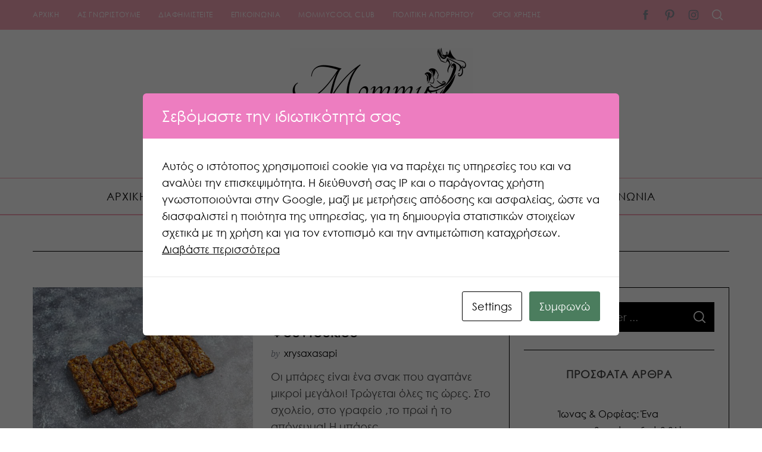

--- FILE ---
content_type: text/html; charset=UTF-8
request_url: https://mommycool.gr/tag/%CE%B3%CE%BB%CF%8D%CE%BA%CE%BF/
body_size: 38558
content:
<!doctype html>
<html lang="el">
<head><style>img.lazy{min-height:1px}</style><link href="https://mommycool.gr/wp-content/plugins/w3-total-cache/pub/js/lazyload.min.js?x47770" as="script">
	<meta name="p:domain_verify" content="3abc678234187e2761515660ea2247d5"/>
    <meta charset="UTF-8">
    <meta name="viewport" content="width=device-width, minimum-scale=1">
    <meta name="theme-color" content="#000000">
    <link rel="profile" href="http://gmpg.org/xfn/11">
    <meta name='robots' content='index, follow, max-image-preview:large, max-snippet:-1, max-video-preview:-1' />

<!-- Google Tag Manager by PYS -->
    <script data-cfasync="false" data-pagespeed-no-defer>
	    window.dataLayerPYS = window.dataLayerPYS || [];
	</script>
<!-- End Google Tag Manager by PYS -->
	<!-- This site is optimized with the Yoast SEO plugin v26.8 - https://yoast.com/product/yoast-seo-wordpress/ -->
	<title>γλύκο Archives - mommycool</title>
	<link rel="canonical" href="https://mommycool.gr/tag/γλύκο/" />
	<meta property="og:locale" content="el_GR" />
	<meta property="og:type" content="article" />
	<meta property="og:title" content="γλύκο Archives - mommycool" />
	<meta property="og:url" content="https://mommycool.gr/tag/γλύκο/" />
	<meta property="og:site_name" content="mommycool" />
	<meta property="og:image" content="https://mommycool.gr/wp-content/uploads/2021/07/mommycoollogo-e1627019551594.png" />
	<meta property="og:image:width" content="307" />
	<meta property="og:image:height" content="156" />
	<meta property="og:image:type" content="image/png" />
	<meta name="twitter:card" content="summary_large_image" />
	<script type="application/ld+json" class="yoast-schema-graph">{"@context":"https://schema.org","@graph":[{"@type":"CollectionPage","@id":"https://mommycool.gr/tag/%ce%b3%ce%bb%cf%8d%ce%ba%ce%bf/","url":"https://mommycool.gr/tag/%ce%b3%ce%bb%cf%8d%ce%ba%ce%bf/","name":"γλύκο Archives - mommycool","isPartOf":{"@id":"https://mommycool.gr/#website"},"primaryImageOfPage":{"@id":"https://mommycool.gr/tag/%ce%b3%ce%bb%cf%8d%ce%ba%ce%bf/#primaryimage"},"image":{"@id":"https://mommycool.gr/tag/%ce%b3%ce%bb%cf%8d%ce%ba%ce%bf/#primaryimage"},"thumbnailUrl":"https://mommycool.gr/wp-content/uploads/2023/03/healthy-delicios-granola-bars-with-chocolate-muesli-bars-with-nuts-dry-fruits-scaled.jpg","breadcrumb":{"@id":"https://mommycool.gr/tag/%ce%b3%ce%bb%cf%8d%ce%ba%ce%bf/#breadcrumb"},"inLanguage":"el"},{"@type":"ImageObject","inLanguage":"el","@id":"https://mommycool.gr/tag/%ce%b3%ce%bb%cf%8d%ce%ba%ce%bf/#primaryimage","url":"https://mommycool.gr/wp-content/uploads/2023/03/healthy-delicios-granola-bars-with-chocolate-muesli-bars-with-nuts-dry-fruits-scaled.jpg","contentUrl":"https://mommycool.gr/wp-content/uploads/2023/03/healthy-delicios-granola-bars-with-chocolate-muesli-bars-with-nuts-dry-fruits-scaled.jpg","width":2560,"height":1707},{"@type":"BreadcrumbList","@id":"https://mommycool.gr/tag/%ce%b3%ce%bb%cf%8d%ce%ba%ce%bf/#breadcrumb","itemListElement":[{"@type":"ListItem","position":1,"name":"Home","item":"https://mommycool.gr/"},{"@type":"ListItem","position":2,"name":"γλύκο"}]},{"@type":"WebSite","@id":"https://mommycool.gr/#website","url":"https://mommycool.gr/","name":"mommycool","description":"Από μαμά σε μαμά","publisher":{"@id":"https://mommycool.gr/#organization"},"potentialAction":[{"@type":"SearchAction","target":{"@type":"EntryPoint","urlTemplate":"https://mommycool.gr/?s={search_term_string}"},"query-input":{"@type":"PropertyValueSpecification","valueRequired":true,"valueName":"search_term_string"}}],"inLanguage":"el"},{"@type":"Organization","@id":"https://mommycool.gr/#organization","name":"Mommy Cool","url":"https://mommycool.gr/","logo":{"@type":"ImageObject","inLanguage":"el","@id":"https://mommycool.gr/#/schema/logo/image/","url":"https://mommycool.gr/wp-content/uploads/2021/07/mommycoollogo-e1627019551594.png","contentUrl":"https://mommycool.gr/wp-content/uploads/2021/07/mommycoollogo-e1627019551594.png","width":307,"height":156,"caption":"Mommy Cool"},"image":{"@id":"https://mommycool.gr/#/schema/logo/image/"},"sameAs":["https://www.facebook.com/mommycool.greece","https://www.instagram.com/mommycool.gr/"]}]}</script>
	<!-- / Yoast SEO plugin. -->


<script type='application/javascript'  id='pys-version-script'>console.log('PixelYourSite Free version 11.1.5.2');</script>
<link rel='dns-prefetch' href='//fonts.googleapis.com' />
<link rel='preconnect' href='https://fonts.gstatic.com' crossorigin />
<link rel="alternate" type="application/rss+xml" title="Ροή RSS &raquo; mommycool" href="https://mommycool.gr/feed/" />
<link rel="alternate" type="application/rss+xml" title="Ροή Σχολίων &raquo; mommycool" href="https://mommycool.gr/comments/feed/" />
<link rel="alternate" type="application/rss+xml" title="Ετικέτα ροής mommycool &raquo; γλύκο" href="https://mommycool.gr/tag/%ce%b3%ce%bb%cf%8d%ce%ba%ce%bf/feed/" />
<script>(()=>{"use strict";const e=[400,500,600,700,800,900],t=e=>`wprm-min-${e}`,n=e=>`wprm-max-${e}`,s=new Set,o="ResizeObserver"in window,r=o?new ResizeObserver((e=>{for(const t of e)c(t.target)})):null,i=.5/(window.devicePixelRatio||1);function c(s){const o=s.getBoundingClientRect().width||0;for(let r=0;r<e.length;r++){const c=e[r],a=o<=c+i;o>c+i?s.classList.add(t(c)):s.classList.remove(t(c)),a?s.classList.add(n(c)):s.classList.remove(n(c))}}function a(e){s.has(e)||(s.add(e),r&&r.observe(e),c(e))}!function(e=document){e.querySelectorAll(".wprm-recipe").forEach(a)}();if(new MutationObserver((e=>{for(const t of e)for(const e of t.addedNodes)e instanceof Element&&(e.matches?.(".wprm-recipe")&&a(e),e.querySelectorAll?.(".wprm-recipe").forEach(a))})).observe(document.documentElement,{childList:!0,subtree:!0}),!o){let e=0;addEventListener("resize",(()=>{e&&cancelAnimationFrame(e),e=requestAnimationFrame((()=>s.forEach(c)))}),{passive:!0})}})();</script>		<style>
			.lazyload,
			.lazyloading {
				max-width: 100%;
			}
		</style>
				<!-- This site uses the Google Analytics by MonsterInsights plugin v9.11.1 - Using Analytics tracking - https://www.monsterinsights.com/ -->
							<script src="//www.googletagmanager.com/gtag/js?id=G-0D3FRYX7CK"  data-cfasync="false" data-wpfc-render="false" type="text/javascript" async></script>
			<script data-cfasync="false" data-wpfc-render="false" type="text/javascript">
				var mi_version = '9.11.1';
				var mi_track_user = true;
				var mi_no_track_reason = '';
								var MonsterInsightsDefaultLocations = {"page_location":"https:\/\/mommycool.gr\/tag\/%CE%B3%CE%BB%CF%8D%CE%BA%CE%BF\/"};
								if ( typeof MonsterInsightsPrivacyGuardFilter === 'function' ) {
					var MonsterInsightsLocations = (typeof MonsterInsightsExcludeQuery === 'object') ? MonsterInsightsPrivacyGuardFilter( MonsterInsightsExcludeQuery ) : MonsterInsightsPrivacyGuardFilter( MonsterInsightsDefaultLocations );
				} else {
					var MonsterInsightsLocations = (typeof MonsterInsightsExcludeQuery === 'object') ? MonsterInsightsExcludeQuery : MonsterInsightsDefaultLocations;
				}

								var disableStrs = [
										'ga-disable-G-0D3FRYX7CK',
									];

				/* Function to detect opted out users */
				function __gtagTrackerIsOptedOut() {
					for (var index = 0; index < disableStrs.length; index++) {
						if (document.cookie.indexOf(disableStrs[index] + '=true') > -1) {
							return true;
						}
					}

					return false;
				}

				/* Disable tracking if the opt-out cookie exists. */
				if (__gtagTrackerIsOptedOut()) {
					for (var index = 0; index < disableStrs.length; index++) {
						window[disableStrs[index]] = true;
					}
				}

				/* Opt-out function */
				function __gtagTrackerOptout() {
					for (var index = 0; index < disableStrs.length; index++) {
						document.cookie = disableStrs[index] + '=true; expires=Thu, 31 Dec 2099 23:59:59 UTC; path=/';
						window[disableStrs[index]] = true;
					}
				}

				if ('undefined' === typeof gaOptout) {
					function gaOptout() {
						__gtagTrackerOptout();
					}
				}
								window.dataLayerPYS = window.dataLayerPYS || [];

				window.MonsterInsightsDualTracker = {
					helpers: {},
					trackers: {},
				};
				if (mi_track_user) {
					function __gtagDataLayer() {
						dataLayer.push(arguments);
					}

					function __gtagTracker(type, name, parameters) {
						if (!parameters) {
							parameters = {};
						}

						if (parameters.send_to) {
							__gtagDataLayer.apply(null, arguments);
							return;
						}

						if (type === 'event') {
														parameters.send_to = monsterinsights_frontend.v4_id;
							var hookName = name;
							if (typeof parameters['event_category'] !== 'undefined') {
								hookName = parameters['event_category'] + ':' + name;
							}

							if (typeof MonsterInsightsDualTracker.trackers[hookName] !== 'undefined') {
								MonsterInsightsDualTracker.trackers[hookName](parameters);
							} else {
								__gtagDataLayer('event', name, parameters);
							}
							
						} else {
							__gtagDataLayer.apply(null, arguments);
						}
					}

					__gtagTracker('js', new Date());
					__gtagTracker('set', {
						'developer_id.dZGIzZG': true,
											});
					if ( MonsterInsightsLocations.page_location ) {
						__gtagTracker('set', MonsterInsightsLocations);
					}
										__gtagTracker('config', 'G-0D3FRYX7CK', {"forceSSL":"true","link_attribution":"true"} );
										window.gtag = __gtagTracker;										(function () {
						/* https://developers.google.com/analytics/devguides/collection/analyticsjs/ */
						/* ga and __gaTracker compatibility shim. */
						var noopfn = function () {
							return null;
						};
						var newtracker = function () {
							return new Tracker();
						};
						var Tracker = function () {
							return null;
						};
						var p = Tracker.prototype;
						p.get = noopfn;
						p.set = noopfn;
						p.send = function () {
							var args = Array.prototype.slice.call(arguments);
							args.unshift('send');
							__gaTracker.apply(null, args);
						};
						var __gaTracker = function () {
							var len = arguments.length;
							if (len === 0) {
								return;
							}
							var f = arguments[len - 1];
							if (typeof f !== 'object' || f === null || typeof f.hitCallback !== 'function') {
								if ('send' === arguments[0]) {
									var hitConverted, hitObject = false, action;
									if ('event' === arguments[1]) {
										if ('undefined' !== typeof arguments[3]) {
											hitObject = {
												'eventAction': arguments[3],
												'eventCategory': arguments[2],
												'eventLabel': arguments[4],
												'value': arguments[5] ? arguments[5] : 1,
											}
										}
									}
									if ('pageview' === arguments[1]) {
										if ('undefined' !== typeof arguments[2]) {
											hitObject = {
												'eventAction': 'page_view',
												'page_path': arguments[2],
											}
										}
									}
									if (typeof arguments[2] === 'object') {
										hitObject = arguments[2];
									}
									if (typeof arguments[5] === 'object') {
										Object.assign(hitObject, arguments[5]);
									}
									if ('undefined' !== typeof arguments[1].hitType) {
										hitObject = arguments[1];
										if ('pageview' === hitObject.hitType) {
											hitObject.eventAction = 'page_view';
										}
									}
									if (hitObject) {
										action = 'timing' === arguments[1].hitType ? 'timing_complete' : hitObject.eventAction;
										hitConverted = mapArgs(hitObject);
										__gtagTracker('event', action, hitConverted);
									}
								}
								return;
							}

							function mapArgs(args) {
								var arg, hit = {};
								var gaMap = {
									'eventCategory': 'event_category',
									'eventAction': 'event_action',
									'eventLabel': 'event_label',
									'eventValue': 'event_value',
									'nonInteraction': 'non_interaction',
									'timingCategory': 'event_category',
									'timingVar': 'name',
									'timingValue': 'value',
									'timingLabel': 'event_label',
									'page': 'page_path',
									'location': 'page_location',
									'title': 'page_title',
									'referrer' : 'page_referrer',
								};
								for (arg in args) {
																		if (!(!args.hasOwnProperty(arg) || !gaMap.hasOwnProperty(arg))) {
										hit[gaMap[arg]] = args[arg];
									} else {
										hit[arg] = args[arg];
									}
								}
								return hit;
							}

							try {
								f.hitCallback();
							} catch (ex) {
							}
						};
						__gaTracker.create = newtracker;
						__gaTracker.getByName = newtracker;
						__gaTracker.getAll = function () {
							return [];
						};
						__gaTracker.remove = noopfn;
						__gaTracker.loaded = true;
						window['__gaTracker'] = __gaTracker;
					})();
									} else {
										console.log("");
					(function () {
						function __gtagTracker() {
							return null;
						}

						window['__gtagTracker'] = __gtagTracker;
						window['gtag'] = __gtagTracker;
					})();
									}
			</script>
							<!-- / Google Analytics by MonsterInsights -->
		<style id='wp-img-auto-sizes-contain-inline-css' type='text/css'>
img:is([sizes=auto i],[sizes^="auto," i]){contain-intrinsic-size:3000px 1500px}
/*# sourceURL=wp-img-auto-sizes-contain-inline-css */
</style>
<link rel='stylesheet' id='wprm-public-css' href='https://mommycool.gr/wp-content/plugins/wp-recipe-maker/dist/public-modern.css?x47770' type='text/css' media='all' />
<link rel='stylesheet' id='hfe-widgets-style-css' href='https://mommycool.gr/wp-content/plugins/header-footer-elementor/inc/widgets-css/frontend.css?x47770' type='text/css' media='all' />
<style id='wp-emoji-styles-inline-css' type='text/css'>

	img.wp-smiley, img.emoji {
		display: inline !important;
		border: none !important;
		box-shadow: none !important;
		height: 1em !important;
		width: 1em !important;
		margin: 0 0.07em !important;
		vertical-align: -0.1em !important;
		background: none !important;
		padding: 0 !important;
	}
/*# sourceURL=wp-emoji-styles-inline-css */
</style>
<link rel='stylesheet' id='wp-block-library-css' href='https://mommycool.gr/wp-includes/css/dist/block-library/style.min.css?x47770' type='text/css' media='all' />
<style id='classic-theme-styles-inline-css' type='text/css'>
/*! This file is auto-generated */
.wp-block-button__link{color:#fff;background-color:#32373c;border-radius:9999px;box-shadow:none;text-decoration:none;padding:calc(.667em + 2px) calc(1.333em + 2px);font-size:1.125em}.wp-block-file__button{background:#32373c;color:#fff;text-decoration:none}
/*# sourceURL=/wp-includes/css/classic-themes.min.css */
</style>
<style id='qsm-quiz-style-inline-css' type='text/css'>


/*# sourceURL=https://mommycool.gr/wp-content/plugins/quiz-master-next/blocks/build/style-index.css */
</style>
<link rel='stylesheet' id='wpda_countdown_gutenberg_css-css' href='https://mommycool.gr/wp-content/plugins/widget-countdown/includes/gutenberg/style.css?x47770' type='text/css' media='all' />
<style id='global-styles-inline-css' type='text/css'>
:root{--wp--preset--aspect-ratio--square: 1;--wp--preset--aspect-ratio--4-3: 4/3;--wp--preset--aspect-ratio--3-4: 3/4;--wp--preset--aspect-ratio--3-2: 3/2;--wp--preset--aspect-ratio--2-3: 2/3;--wp--preset--aspect-ratio--16-9: 16/9;--wp--preset--aspect-ratio--9-16: 9/16;--wp--preset--color--black: #000000;--wp--preset--color--cyan-bluish-gray: #abb8c3;--wp--preset--color--white: #ffffff;--wp--preset--color--pale-pink: #f78da7;--wp--preset--color--vivid-red: #cf2e2e;--wp--preset--color--luminous-vivid-orange: #ff6900;--wp--preset--color--luminous-vivid-amber: #fcb900;--wp--preset--color--light-green-cyan: #7bdcb5;--wp--preset--color--vivid-green-cyan: #00d084;--wp--preset--color--pale-cyan-blue: #8ed1fc;--wp--preset--color--vivid-cyan-blue: #0693e3;--wp--preset--color--vivid-purple: #9b51e0;--wp--preset--gradient--vivid-cyan-blue-to-vivid-purple: linear-gradient(135deg,rgb(6,147,227) 0%,rgb(155,81,224) 100%);--wp--preset--gradient--light-green-cyan-to-vivid-green-cyan: linear-gradient(135deg,rgb(122,220,180) 0%,rgb(0,208,130) 100%);--wp--preset--gradient--luminous-vivid-amber-to-luminous-vivid-orange: linear-gradient(135deg,rgb(252,185,0) 0%,rgb(255,105,0) 100%);--wp--preset--gradient--luminous-vivid-orange-to-vivid-red: linear-gradient(135deg,rgb(255,105,0) 0%,rgb(207,46,46) 100%);--wp--preset--gradient--very-light-gray-to-cyan-bluish-gray: linear-gradient(135deg,rgb(238,238,238) 0%,rgb(169,184,195) 100%);--wp--preset--gradient--cool-to-warm-spectrum: linear-gradient(135deg,rgb(74,234,220) 0%,rgb(151,120,209) 20%,rgb(207,42,186) 40%,rgb(238,44,130) 60%,rgb(251,105,98) 80%,rgb(254,248,76) 100%);--wp--preset--gradient--blush-light-purple: linear-gradient(135deg,rgb(255,206,236) 0%,rgb(152,150,240) 100%);--wp--preset--gradient--blush-bordeaux: linear-gradient(135deg,rgb(254,205,165) 0%,rgb(254,45,45) 50%,rgb(107,0,62) 100%);--wp--preset--gradient--luminous-dusk: linear-gradient(135deg,rgb(255,203,112) 0%,rgb(199,81,192) 50%,rgb(65,88,208) 100%);--wp--preset--gradient--pale-ocean: linear-gradient(135deg,rgb(255,245,203) 0%,rgb(182,227,212) 50%,rgb(51,167,181) 100%);--wp--preset--gradient--electric-grass: linear-gradient(135deg,rgb(202,248,128) 0%,rgb(113,206,126) 100%);--wp--preset--gradient--midnight: linear-gradient(135deg,rgb(2,3,129) 0%,rgb(40,116,252) 100%);--wp--preset--font-size--small: 13px;--wp--preset--font-size--medium: 20px;--wp--preset--font-size--large: 36px;--wp--preset--font-size--x-large: 42px;--wp--preset--spacing--20: 0.44rem;--wp--preset--spacing--30: 0.67rem;--wp--preset--spacing--40: 1rem;--wp--preset--spacing--50: 1.5rem;--wp--preset--spacing--60: 2.25rem;--wp--preset--spacing--70: 3.38rem;--wp--preset--spacing--80: 5.06rem;--wp--preset--shadow--natural: 6px 6px 9px rgba(0, 0, 0, 0.2);--wp--preset--shadow--deep: 12px 12px 50px rgba(0, 0, 0, 0.4);--wp--preset--shadow--sharp: 6px 6px 0px rgba(0, 0, 0, 0.2);--wp--preset--shadow--outlined: 6px 6px 0px -3px rgb(255, 255, 255), 6px 6px rgb(0, 0, 0);--wp--preset--shadow--crisp: 6px 6px 0px rgb(0, 0, 0);}:where(.is-layout-flex){gap: 0.5em;}:where(.is-layout-grid){gap: 0.5em;}body .is-layout-flex{display: flex;}.is-layout-flex{flex-wrap: wrap;align-items: center;}.is-layout-flex > :is(*, div){margin: 0;}body .is-layout-grid{display: grid;}.is-layout-grid > :is(*, div){margin: 0;}:where(.wp-block-columns.is-layout-flex){gap: 2em;}:where(.wp-block-columns.is-layout-grid){gap: 2em;}:where(.wp-block-post-template.is-layout-flex){gap: 1.25em;}:where(.wp-block-post-template.is-layout-grid){gap: 1.25em;}.has-black-color{color: var(--wp--preset--color--black) !important;}.has-cyan-bluish-gray-color{color: var(--wp--preset--color--cyan-bluish-gray) !important;}.has-white-color{color: var(--wp--preset--color--white) !important;}.has-pale-pink-color{color: var(--wp--preset--color--pale-pink) !important;}.has-vivid-red-color{color: var(--wp--preset--color--vivid-red) !important;}.has-luminous-vivid-orange-color{color: var(--wp--preset--color--luminous-vivid-orange) !important;}.has-luminous-vivid-amber-color{color: var(--wp--preset--color--luminous-vivid-amber) !important;}.has-light-green-cyan-color{color: var(--wp--preset--color--light-green-cyan) !important;}.has-vivid-green-cyan-color{color: var(--wp--preset--color--vivid-green-cyan) !important;}.has-pale-cyan-blue-color{color: var(--wp--preset--color--pale-cyan-blue) !important;}.has-vivid-cyan-blue-color{color: var(--wp--preset--color--vivid-cyan-blue) !important;}.has-vivid-purple-color{color: var(--wp--preset--color--vivid-purple) !important;}.has-black-background-color{background-color: var(--wp--preset--color--black) !important;}.has-cyan-bluish-gray-background-color{background-color: var(--wp--preset--color--cyan-bluish-gray) !important;}.has-white-background-color{background-color: var(--wp--preset--color--white) !important;}.has-pale-pink-background-color{background-color: var(--wp--preset--color--pale-pink) !important;}.has-vivid-red-background-color{background-color: var(--wp--preset--color--vivid-red) !important;}.has-luminous-vivid-orange-background-color{background-color: var(--wp--preset--color--luminous-vivid-orange) !important;}.has-luminous-vivid-amber-background-color{background-color: var(--wp--preset--color--luminous-vivid-amber) !important;}.has-light-green-cyan-background-color{background-color: var(--wp--preset--color--light-green-cyan) !important;}.has-vivid-green-cyan-background-color{background-color: var(--wp--preset--color--vivid-green-cyan) !important;}.has-pale-cyan-blue-background-color{background-color: var(--wp--preset--color--pale-cyan-blue) !important;}.has-vivid-cyan-blue-background-color{background-color: var(--wp--preset--color--vivid-cyan-blue) !important;}.has-vivid-purple-background-color{background-color: var(--wp--preset--color--vivid-purple) !important;}.has-black-border-color{border-color: var(--wp--preset--color--black) !important;}.has-cyan-bluish-gray-border-color{border-color: var(--wp--preset--color--cyan-bluish-gray) !important;}.has-white-border-color{border-color: var(--wp--preset--color--white) !important;}.has-pale-pink-border-color{border-color: var(--wp--preset--color--pale-pink) !important;}.has-vivid-red-border-color{border-color: var(--wp--preset--color--vivid-red) !important;}.has-luminous-vivid-orange-border-color{border-color: var(--wp--preset--color--luminous-vivid-orange) !important;}.has-luminous-vivid-amber-border-color{border-color: var(--wp--preset--color--luminous-vivid-amber) !important;}.has-light-green-cyan-border-color{border-color: var(--wp--preset--color--light-green-cyan) !important;}.has-vivid-green-cyan-border-color{border-color: var(--wp--preset--color--vivid-green-cyan) !important;}.has-pale-cyan-blue-border-color{border-color: var(--wp--preset--color--pale-cyan-blue) !important;}.has-vivid-cyan-blue-border-color{border-color: var(--wp--preset--color--vivid-cyan-blue) !important;}.has-vivid-purple-border-color{border-color: var(--wp--preset--color--vivid-purple) !important;}.has-vivid-cyan-blue-to-vivid-purple-gradient-background{background: var(--wp--preset--gradient--vivid-cyan-blue-to-vivid-purple) !important;}.has-light-green-cyan-to-vivid-green-cyan-gradient-background{background: var(--wp--preset--gradient--light-green-cyan-to-vivid-green-cyan) !important;}.has-luminous-vivid-amber-to-luminous-vivid-orange-gradient-background{background: var(--wp--preset--gradient--luminous-vivid-amber-to-luminous-vivid-orange) !important;}.has-luminous-vivid-orange-to-vivid-red-gradient-background{background: var(--wp--preset--gradient--luminous-vivid-orange-to-vivid-red) !important;}.has-very-light-gray-to-cyan-bluish-gray-gradient-background{background: var(--wp--preset--gradient--very-light-gray-to-cyan-bluish-gray) !important;}.has-cool-to-warm-spectrum-gradient-background{background: var(--wp--preset--gradient--cool-to-warm-spectrum) !important;}.has-blush-light-purple-gradient-background{background: var(--wp--preset--gradient--blush-light-purple) !important;}.has-blush-bordeaux-gradient-background{background: var(--wp--preset--gradient--blush-bordeaux) !important;}.has-luminous-dusk-gradient-background{background: var(--wp--preset--gradient--luminous-dusk) !important;}.has-pale-ocean-gradient-background{background: var(--wp--preset--gradient--pale-ocean) !important;}.has-electric-grass-gradient-background{background: var(--wp--preset--gradient--electric-grass) !important;}.has-midnight-gradient-background{background: var(--wp--preset--gradient--midnight) !important;}.has-small-font-size{font-size: var(--wp--preset--font-size--small) !important;}.has-medium-font-size{font-size: var(--wp--preset--font-size--medium) !important;}.has-large-font-size{font-size: var(--wp--preset--font-size--large) !important;}.has-x-large-font-size{font-size: var(--wp--preset--font-size--x-large) !important;}
:where(.wp-block-post-template.is-layout-flex){gap: 1.25em;}:where(.wp-block-post-template.is-layout-grid){gap: 1.25em;}
:where(.wp-block-term-template.is-layout-flex){gap: 1.25em;}:where(.wp-block-term-template.is-layout-grid){gap: 1.25em;}
:where(.wp-block-columns.is-layout-flex){gap: 2em;}:where(.wp-block-columns.is-layout-grid){gap: 2em;}
:root :where(.wp-block-pullquote){font-size: 1.5em;line-height: 1.6;}
/*# sourceURL=global-styles-inline-css */
</style>
<link rel='stylesheet' id='contact-form-7-css' href='https://mommycool.gr/wp-content/plugins/contact-form-7/includes/css/styles.css?x47770' type='text/css' media='all' />
<link rel='stylesheet' id='cookies-and-content-security-policy-css' href='https://mommycool.gr/wp-content/plugins/cookies-and-content-security-policy/css/cookies-and-content-security-policy.min.css?x47770' type='text/css' media='all' />
<link rel='stylesheet' id='mailerlite_forms.css-css' href='https://mommycool.gr/wp-content/plugins/official-mailerlite-sign-up-forms/assets/css/mailerlite_forms.css?x47770' type='text/css' media='all' />
<link rel='stylesheet' id='dashicons-css' href='https://mommycool.gr/wp-includes/css/dashicons.min.css?x47770' type='text/css' media='all' />
<link rel='stylesheet' id='rmp-menu-styles-css' href='https://mommycool.gr/wp-content/uploads/rmp-menu/css/rmp-menu.css?x47770' type='text/css' media='all' />
<link rel='stylesheet' id='SFSImainCss-css' href='https://mommycool.gr/wp-content/plugins/ultimate-social-media-icons/css/sfsi-style.css?x47770' type='text/css' media='all' />
<link rel='stylesheet' id='uaf_client_css-css' href='https://mommycool.gr/wp-content/uploads/useanyfont/uaf.css?x47770' type='text/css' media='all' />
<link rel='stylesheet' id='hfe-style-css' href='https://mommycool.gr/wp-content/plugins/header-footer-elementor/assets/css/header-footer-elementor.css?x47770' type='text/css' media='all' />
<link rel='stylesheet' id='elementor-frontend-css' href='https://mommycool.gr/wp-content/plugins/elementor/assets/css/frontend.min.css?x47770' type='text/css' media='all' />
<link rel='stylesheet' id='elementor-post-993-css' href='https://mommycool.gr/wp-content/uploads/elementor/css/post-993.css?x47770' type='text/css' media='all' />
<link rel='stylesheet' id='font-awesome-5-all-css' href='https://mommycool.gr/wp-content/plugins/elementor/assets/lib/font-awesome/css/all.min.css?x47770' type='text/css' media='all' />
<link rel='stylesheet' id='font-awesome-4-shim-css' href='https://mommycool.gr/wp-content/plugins/elementor/assets/lib/font-awesome/css/v4-shims.min.css?x47770' type='text/css' media='all' />
<link rel='stylesheet' id='elementor-post-3593-css' href='https://mommycool.gr/wp-content/uploads/elementor/css/post-3593.css?x47770' type='text/css' media='all' />
<link rel='stylesheet' id='main-style-css' href='https://mommycool.gr/wp-content/themes/simplemag/style.css?x47770' type='text/css' media='all' />
<link rel='stylesheet' id='notificationx-public-css' href='https://mommycool.gr/wp-content/plugins/notificationx/assets/public/css/frontend.css?x47770' type='text/css' media='all' />
<link rel='stylesheet' id='hfe-elementor-icons-css' href='https://mommycool.gr/wp-content/plugins/elementor/assets/lib/eicons/css/elementor-icons.min.css?x47770' type='text/css' media='all' />
<link rel='stylesheet' id='hfe-icons-list-css' href='https://mommycool.gr/wp-content/plugins/elementor/assets/css/widget-icon-list.min.css?x47770' type='text/css' media='all' />
<link rel='stylesheet' id='hfe-social-icons-css' href='https://mommycool.gr/wp-content/plugins/elementor/assets/css/widget-social-icons.min.css?x47770' type='text/css' media='all' />
<link rel='stylesheet' id='hfe-social-share-icons-brands-css' href='https://mommycool.gr/wp-content/plugins/elementor/assets/lib/font-awesome/css/brands.css?x47770' type='text/css' media='all' />
<link rel='stylesheet' id='hfe-social-share-icons-fontawesome-css' href='https://mommycool.gr/wp-content/plugins/elementor/assets/lib/font-awesome/css/fontawesome.css?x47770' type='text/css' media='all' />
<link rel='stylesheet' id='hfe-nav-menu-icons-css' href='https://mommycool.gr/wp-content/plugins/elementor/assets/lib/font-awesome/css/solid.css?x47770' type='text/css' media='all' />
<link rel="preload" as="style" href="https://fonts.googleapis.com/css?family=Roboto:500%7CPlayfair%20Display:700&#038;display=swap&#038;ver=1756279384" /><link rel="stylesheet" href="https://fonts.googleapis.com/css?family=Roboto:500%7CPlayfair%20Display:700&#038;display=swap&#038;ver=1756279384" media="print" onload="this.media='all'"><noscript><link rel="stylesheet" href="https://fonts.googleapis.com/css?family=Roboto:500%7CPlayfair%20Display:700&#038;display=swap&#038;ver=1756279384" /></noscript><style id='simplemag-inline-css-inline-css' type='text/css'>
:root { --site-background: #fff; --site-color: #444; --hp-sections-space: 100px; } .site-header .site-branding { max-width: 307px; } .main-menu .sub-links .active-link, .main-menu .mega-menu-item:hover .item-title a, .main-menu > ul > .sub-menu-columns > .sub-menu > .sub-links > li > a { color: #f6a5b8; } .main-menu .sub-menu-two-columns > .sub-menu > .sub-links li a:after { background-color: #f6a5b8; } .main-menu .posts-loading:after { border-top-color: #f6a5b8; border-bottom-color: #f6a5b8; } .main-menu > ul > .link-arrow > a > span:after { border-color: transparent transparent #f6a5b8; } .main-menu > ul > li > .sub-menu { border-top-color: #f6a5b8; } .sidebar .widget { border-bottom-color: #000; } .footer-sidebar .widget_rss li:after, .footer-sidebar .widget_pages li:after, .footer-sidebar .widget_nav_menu li:after, .footer-sidebar .widget_categories ul li:after, .footer-sidebar .widget_recent_entries li:after, .footer-sidebar .widget_recent_comments li:after, .widget_nav_menu li:not(:last-of-type):after { background-color: #585b61; } .entry-title, .section-title { text-transform: capitalize; } @media only screen and (min-width: 960px) { .gallery-carousel__image img { height: 580px; } } .global-sliders .entry-title, .full-width-image .title, .full-width-video .title {font-size: 18px;} @media screen and (min-width: 300px) { .global-sliders .entry-title, .full-width-image .title, .full-width-video .title { font-size: calc(18px + (42 - 18) * ((100vw - 300px) / (1600 - 300))); } } @media screen and (min-width: 1600px) { .global-sliders .entry-title, .full-width-image .title, .full-width-video .title {font-size: 42px;} }.section-title .title {font-size: 22px;} @media screen and (min-width: 300px) { .section-title .title { font-size: calc(22px + (42 - 22) * ((100vw - 300px) / (1600 - 300))); } } @media screen and (min-width: 1600px) { .section-title .title {font-size: 42px;} }.page-title .entry-title {font-size: 24px;} @media screen and (min-width: 300px) { .page-title .entry-title { font-size: calc(24px + (52 - 24) * ((100vw - 300px) / (1600 - 300))); } } @media screen and (min-width: 1600px) { .page-title .entry-title {font-size: 52px;} }.entries .entry-title {font-size: 18px;} @media screen and (min-width: 300px) { .entries .entry-title { font-size: calc(18px + (24 - 18) * ((100vw - 300px) / (1600 - 300))); } } @media screen and (min-width: 1600px) { .entries .entry-title {font-size: 24px;} }
/*# sourceURL=simplemag-inline-css-inline-css */
</style>
<link rel='stylesheet' id='elementor-gf-local-roboto-css' href='https://mommycool.gr/wp-content/uploads/elementor/google-fonts/css/roboto.css?x47770' type='text/css' media='all' />
<link rel='stylesheet' id='elementor-gf-local-robotoslab-css' href='https://mommycool.gr/wp-content/uploads/elementor/google-fonts/css/robotoslab.css?x47770' type='text/css' media='all' />
<link rel='stylesheet' id='elementor-gf-local-syne-css' href='https://mommycool.gr/wp-content/uploads/elementor/google-fonts/css/syne.css?x47770' type='text/css' media='all' />
<script type="text/javascript" src="https://mommycool.gr/wp-content/plugins/google-analytics-for-wordpress/assets/js/frontend-gtag.min.js?x47770" id="monsterinsights-frontend-script-js" async="async" data-wp-strategy="async"></script>
<script data-cfasync="false" data-wpfc-render="false" type="text/javascript" id='monsterinsights-frontend-script-js-extra'>/* <![CDATA[ */
var monsterinsights_frontend = {"js_events_tracking":"true","download_extensions":"doc,pdf,ppt,zip,xls,docx,pptx,xlsx","inbound_paths":"[{\"path\":\"\\\/go\\\/\",\"label\":\"affiliate\"},{\"path\":\"\\\/recommend\\\/\",\"label\":\"affiliate\"}]","home_url":"https:\/\/mommycool.gr","hash_tracking":"false","v4_id":"G-0D3FRYX7CK"};/* ]]> */
</script>
<script type="text/javascript" src="https://mommycool.gr/wp-includes/js/jquery/jquery.min.js?x47770" id="jquery-core-js"></script>
<script type="text/javascript" src="https://mommycool.gr/wp-includes/js/jquery/jquery-migrate.min.js?x47770" id="jquery-migrate-js"></script>
<script type="text/javascript" id="jquery-js-after">
/* <![CDATA[ */
!function($){"use strict";$(document).ready(function(){$(this).scrollTop()>100&&$(".hfe-scroll-to-top-wrap").removeClass("hfe-scroll-to-top-hide"),$(window).scroll(function(){$(this).scrollTop()<100?$(".hfe-scroll-to-top-wrap").fadeOut(300):$(".hfe-scroll-to-top-wrap").fadeIn(300)}),$(".hfe-scroll-to-top-wrap").on("click",function(){$("html, body").animate({scrollTop:0},300);return!1})})}(jQuery);
!function($){'use strict';$(document).ready(function(){var bar=$('.hfe-reading-progress-bar');if(!bar.length)return;$(window).on('scroll',function(){var s=$(window).scrollTop(),d=$(document).height()-$(window).height(),p=d? s/d*100:0;bar.css('width',p+'%')});});}(jQuery);
//# sourceURL=jquery-js-after
/* ]]> */
</script>
<script type="text/javascript" src="https://mommycool.gr/wp-content/plugins/elementor/assets/lib/font-awesome/js/v4-shims.min.js?x47770" id="font-awesome-4-shim-js"></script>
<script type="text/javascript" src="https://mommycool.gr/wp-content/plugins/pixelyoursite/dist/scripts/jquery.bind-first-0.2.3.min.js?x47770" id="jquery-bind-first-js"></script>
<script type="text/javascript" src="https://mommycool.gr/wp-content/plugins/pixelyoursite/dist/scripts/js.cookie-2.1.3.min.js?x47770" id="js-cookie-pys-js"></script>
<script type="text/javascript" src="https://mommycool.gr/wp-content/plugins/pixelyoursite/dist/scripts/tld.min.js?x47770" id="js-tld-js"></script>
<script type="text/javascript" id="pys-js-extra">
/* <![CDATA[ */
var pysOptions = {"staticEvents":[],"dynamicEvents":[],"triggerEvents":[],"triggerEventTypes":[],"ga":{"trackingIds":["GTM-NX6FDKS"],"commentEventEnabled":true,"downloadEnabled":true,"formEventEnabled":true,"crossDomainEnabled":false,"crossDomainAcceptIncoming":false,"crossDomainDomains":[],"isDebugEnabled":[],"serverContainerUrls":{"GTM-NX6FDKS":{"enable_server_container":"","server_container_url":"https://tagmanager.google.com/#/container/accounts/6059063778/containers/94727382","transport_url":"https://tagmanager.google.com/#/container/accounts/6100206736/containers/116855419/workspaces/0/config"}},"additionalConfig":{"GTM-NX6FDKS":{"first_party_collection":true}},"disableAdvertisingFeatures":false,"disableAdvertisingPersonalization":false,"wooVariableAsSimple":true,"custom_page_view_event":false},"debug":"","siteUrl":"https://mommycool.gr","ajaxUrl":"https://mommycool.gr/wp-admin/admin-ajax.php","ajax_event":"ff853618d1","enable_remove_download_url_param":"1","cookie_duration":"7","last_visit_duration":"60","enable_success_send_form":"","ajaxForServerEvent":"1","ajaxForServerStaticEvent":"1","useSendBeacon":"1","send_external_id":"1","external_id_expire":"180","track_cookie_for_subdomains":"1","google_consent_mode":"1","gdpr":{"ajax_enabled":false,"all_disabled_by_api":false,"facebook_disabled_by_api":false,"analytics_disabled_by_api":false,"google_ads_disabled_by_api":false,"pinterest_disabled_by_api":false,"bing_disabled_by_api":false,"reddit_disabled_by_api":false,"externalID_disabled_by_api":false,"facebook_prior_consent_enabled":true,"analytics_prior_consent_enabled":true,"google_ads_prior_consent_enabled":null,"pinterest_prior_consent_enabled":true,"bing_prior_consent_enabled":true,"cookiebot_integration_enabled":false,"cookiebot_facebook_consent_category":"marketing","cookiebot_analytics_consent_category":"statistics","cookiebot_tiktok_consent_category":"marketing","cookiebot_google_ads_consent_category":"marketing","cookiebot_pinterest_consent_category":"marketing","cookiebot_bing_consent_category":"marketing","consent_magic_integration_enabled":false,"real_cookie_banner_integration_enabled":false,"cookie_notice_integration_enabled":false,"cookie_law_info_integration_enabled":false,"analytics_storage":{"enabled":true,"value":"granted","filter":false},"ad_storage":{"enabled":true,"value":"granted","filter":false},"ad_user_data":{"enabled":true,"value":"granted","filter":false},"ad_personalization":{"enabled":true,"value":"granted","filter":false}},"cookie":{"disabled_all_cookie":false,"disabled_start_session_cookie":false,"disabled_advanced_form_data_cookie":false,"disabled_landing_page_cookie":false,"disabled_first_visit_cookie":false,"disabled_trafficsource_cookie":false,"disabled_utmTerms_cookie":false,"disabled_utmId_cookie":false},"tracking_analytics":{"TrafficSource":"direct","TrafficLanding":"undefined","TrafficUtms":[],"TrafficUtmsId":[]},"GATags":{"ga_datalayer_type":"default","ga_datalayer_name":"dataLayerPYS"},"woo":{"enabled":false},"edd":{"enabled":false},"cache_bypass":"1769780083"};
//# sourceURL=pys-js-extra
/* ]]> */
</script>
<script type="text/javascript" src="https://mommycool.gr/wp-content/plugins/pixelyoursite/dist/scripts/public.js?x47770" id="pys-js"></script>
<link rel="https://api.w.org/" href="https://mommycool.gr/wp-json/" /><link rel="alternate" title="JSON" type="application/json" href="https://mommycool.gr/wp-json/wp/v2/tags/26" /><link rel="EditURI" type="application/rsd+xml" title="RSD" href="https://mommycool.gr/xmlrpc.php?rsd" />
<meta name="generator" content="WordPress 6.9" />
<meta name="generator" content="Redux 4.5.10" />        <!-- MailerLite Universal -->
        <script>
            (function(w,d,e,u,f,l,n){w[f]=w[f]||function(){(w[f].q=w[f].q||[])
                .push(arguments);},l=d.createElement(e),l.async=1,l.src=u,
                n=d.getElementsByTagName(e)[0],n.parentNode.insertBefore(l,n);})
            (window,document,'script','https://assets.mailerlite.com/js/universal.js','ml');
            ml('account', '163535');
            ml('enablePopups', true);
        </script>
        <!-- End MailerLite Universal -->
        <meta name="follow.[base64]" content="lwvJQeUaaZpEbqNF1bY6"/><style type="text/css"> .tippy-box[data-theme~="wprm"] { background-color: #333333; color: #FFFFFF; } .tippy-box[data-theme~="wprm"][data-placement^="top"] > .tippy-arrow::before { border-top-color: #333333; } .tippy-box[data-theme~="wprm"][data-placement^="bottom"] > .tippy-arrow::before { border-bottom-color: #333333; } .tippy-box[data-theme~="wprm"][data-placement^="left"] > .tippy-arrow::before { border-left-color: #333333; } .tippy-box[data-theme~="wprm"][data-placement^="right"] > .tippy-arrow::before { border-right-color: #333333; } .tippy-box[data-theme~="wprm"] a { color: #FFFFFF; } .wprm-comment-rating svg { width: 18px !important; height: 18px !important; } img.wprm-comment-rating { width: 90px !important; height: 18px !important; } body { --comment-rating-star-color: #343434; } body { --wprm-popup-font-size: 16px; } body { --wprm-popup-background: #ffffff; } body { --wprm-popup-title: #000000; } body { --wprm-popup-content: #444444; } body { --wprm-popup-button-background: #444444; } body { --wprm-popup-button-text: #ffffff; } body { --wprm-popup-accent: #747B2D; }</style><style type="text/css">.wprm-glossary-term {color: #5A822B;text-decoration: underline;cursor: help;}</style><style type="text/css">.wprm-recipe-template-snippet-basic-buttons {
    font-family: inherit; /* wprm_font_family type=font */
    font-size: 0.9em; /* wprm_font_size type=font_size */
    text-align: center; /* wprm_text_align type=align */
    margin-top: 0px; /* wprm_margin_top type=size */
    margin-bottom: 10px; /* wprm_margin_bottom type=size */
}
.wprm-recipe-template-snippet-basic-buttons a  {
    margin: 5px; /* wprm_margin_button type=size */
    margin: 5px; /* wprm_margin_button type=size */
}

.wprm-recipe-template-snippet-basic-buttons a:first-child {
    margin-left: 0;
}
.wprm-recipe-template-snippet-basic-buttons a:last-child {
    margin-right: 0;
}.wprm-recipe-template-chic {
    margin: 20px auto;
    background-color: #fafafa; /* wprm_background type=color */
    font-family: -apple-system, BlinkMacSystemFont, "Segoe UI", Roboto, Oxygen-Sans, Ubuntu, Cantarell, "Helvetica Neue", sans-serif; /* wprm_main_font_family type=font */
    font-size: 0.9em; /* wprm_main_font_size type=font_size */
    line-height: 1.5em; /* wprm_main_line_height type=font_size */
    color: #333333; /* wprm_main_text type=color */
    max-width: 650px; /* wprm_max_width type=size */
}
.wprm-recipe-template-chic a {
    color: #3498db; /* wprm_link type=color */
}
.wprm-recipe-template-chic p, .wprm-recipe-template-chic li {
    font-family: -apple-system, BlinkMacSystemFont, "Segoe UI", Roboto, Oxygen-Sans, Ubuntu, Cantarell, "Helvetica Neue", sans-serif; /* wprm_main_font_family type=font */
    font-size: 1em !important;
    line-height: 1.5em !important; /* wprm_main_line_height type=font_size */
}
.wprm-recipe-template-chic li {
    margin: 0 0 0 32px !important;
    padding: 0 !important;
}
.rtl .wprm-recipe-template-chic li {
    margin: 0 32px 0 0 !important;
}
.wprm-recipe-template-chic ol, .wprm-recipe-template-chic ul {
    margin: 0 !important;
    padding: 0 !important;
}
.wprm-recipe-template-chic br {
    display: none;
}
.wprm-recipe-template-chic .wprm-recipe-name,
.wprm-recipe-template-chic .wprm-recipe-header {
    font-family: -apple-system, BlinkMacSystemFont, "Segoe UI", Roboto, Oxygen-Sans, Ubuntu, Cantarell, "Helvetica Neue", sans-serif; /* wprm_header_font_family type=font */
    color: #000000; /* wprm_header_text type=color */
    line-height: 1.3em; /* wprm_header_line_height type=font_size */
}
.wprm-recipe-template-chic .wprm-recipe-header * {
    font-family: -apple-system, BlinkMacSystemFont, "Segoe UI", Roboto, Oxygen-Sans, Ubuntu, Cantarell, "Helvetica Neue", sans-serif; /* wprm_main_font_family type=font */
}
.wprm-recipe-template-chic h1,
.wprm-recipe-template-chic h2,
.wprm-recipe-template-chic h3,
.wprm-recipe-template-chic h4,
.wprm-recipe-template-chic h5,
.wprm-recipe-template-chic h6 {
    font-family: -apple-system, BlinkMacSystemFont, "Segoe UI", Roboto, Oxygen-Sans, Ubuntu, Cantarell, "Helvetica Neue", sans-serif; /* wprm_header_font_family type=font */
    color: #212121; /* wprm_header_text type=color */
    line-height: 1.3em; /* wprm_header_line_height type=font_size */
    margin: 0 !important;
    padding: 0 !important;
}
.wprm-recipe-template-chic .wprm-recipe-header {
    margin-top: 1.2em !important;
}
.wprm-recipe-template-chic h1 {
    font-size: 2em; /* wprm_h1_size type=font_size */
}
.wprm-recipe-template-chic h2 {
    font-size: 1.8em; /* wprm_h2_size type=font_size */
}
.wprm-recipe-template-chic h3 {
    font-size: 1.2em; /* wprm_h3_size type=font_size */
}
.wprm-recipe-template-chic h4 {
    font-size: 1em; /* wprm_h4_size type=font_size */
}
.wprm-recipe-template-chic h5 {
    font-size: 1em; /* wprm_h5_size type=font_size */
}
.wprm-recipe-template-chic h6 {
    font-size: 1em; /* wprm_h6_size type=font_size */
}.wprm-recipe-template-chic {
    font-size: 1em; /* wprm_main_font_size type=font_size */
	border-style: solid; /* wprm_border_style type=border */
	border-width: 1px; /* wprm_border_width type=size */
	border-color: #E0E0E0; /* wprm_border type=color */
    padding: 10px;
    background-color: #ffffff; /* wprm_background type=color */
    max-width: 950px; /* wprm_max_width type=size */
}
.wprm-recipe-template-chic a {
    color: #5A822B; /* wprm_link type=color */
}
.wprm-recipe-template-chic .wprm-recipe-name {
    line-height: 1.3em;
    font-weight: bold;
}
.wprm-recipe-template-chic .wprm-template-chic-buttons {
	clear: both;
    font-size: 0.9em;
    text-align: center;
}
.wprm-recipe-template-chic .wprm-template-chic-buttons .wprm-recipe-icon {
    margin-right: 5px;
}
.wprm-recipe-template-chic .wprm-recipe-header {
	margin-bottom: 0.5em !important;
}
.wprm-recipe-template-chic .wprm-nutrition-label-container {
	font-size: 0.9em;
}
.wprm-recipe-template-chic .wprm-call-to-action {
	border-radius: 3px;
}.wprm-recipe-template-compact-howto {
    margin: 20px auto;
    background-color: #fafafa; /* wprm_background type=color */
    font-family: -apple-system, BlinkMacSystemFont, "Segoe UI", Roboto, Oxygen-Sans, Ubuntu, Cantarell, "Helvetica Neue", sans-serif; /* wprm_main_font_family type=font */
    font-size: 0.9em; /* wprm_main_font_size type=font_size */
    line-height: 1.5em; /* wprm_main_line_height type=font_size */
    color: #333333; /* wprm_main_text type=color */
    max-width: 650px; /* wprm_max_width type=size */
}
.wprm-recipe-template-compact-howto a {
    color: #3498db; /* wprm_link type=color */
}
.wprm-recipe-template-compact-howto p, .wprm-recipe-template-compact-howto li {
    font-family: -apple-system, BlinkMacSystemFont, "Segoe UI", Roboto, Oxygen-Sans, Ubuntu, Cantarell, "Helvetica Neue", sans-serif; /* wprm_main_font_family type=font */
    font-size: 1em !important;
    line-height: 1.5em !important; /* wprm_main_line_height type=font_size */
}
.wprm-recipe-template-compact-howto li {
    margin: 0 0 0 32px !important;
    padding: 0 !important;
}
.rtl .wprm-recipe-template-compact-howto li {
    margin: 0 32px 0 0 !important;
}
.wprm-recipe-template-compact-howto ol, .wprm-recipe-template-compact-howto ul {
    margin: 0 !important;
    padding: 0 !important;
}
.wprm-recipe-template-compact-howto br {
    display: none;
}
.wprm-recipe-template-compact-howto .wprm-recipe-name,
.wprm-recipe-template-compact-howto .wprm-recipe-header {
    font-family: -apple-system, BlinkMacSystemFont, "Segoe UI", Roboto, Oxygen-Sans, Ubuntu, Cantarell, "Helvetica Neue", sans-serif; /* wprm_header_font_family type=font */
    color: #000000; /* wprm_header_text type=color */
    line-height: 1.3em; /* wprm_header_line_height type=font_size */
}
.wprm-recipe-template-compact-howto .wprm-recipe-header * {
    font-family: -apple-system, BlinkMacSystemFont, "Segoe UI", Roboto, Oxygen-Sans, Ubuntu, Cantarell, "Helvetica Neue", sans-serif; /* wprm_main_font_family type=font */
}
.wprm-recipe-template-compact-howto h1,
.wprm-recipe-template-compact-howto h2,
.wprm-recipe-template-compact-howto h3,
.wprm-recipe-template-compact-howto h4,
.wprm-recipe-template-compact-howto h5,
.wprm-recipe-template-compact-howto h6 {
    font-family: -apple-system, BlinkMacSystemFont, "Segoe UI", Roboto, Oxygen-Sans, Ubuntu, Cantarell, "Helvetica Neue", sans-serif; /* wprm_header_font_family type=font */
    color: #212121; /* wprm_header_text type=color */
    line-height: 1.3em; /* wprm_header_line_height type=font_size */
    margin: 0 !important;
    padding: 0 !important;
}
.wprm-recipe-template-compact-howto .wprm-recipe-header {
    margin-top: 1.2em !important;
}
.wprm-recipe-template-compact-howto h1 {
    font-size: 2em; /* wprm_h1_size type=font_size */
}
.wprm-recipe-template-compact-howto h2 {
    font-size: 1.8em; /* wprm_h2_size type=font_size */
}
.wprm-recipe-template-compact-howto h3 {
    font-size: 1.2em; /* wprm_h3_size type=font_size */
}
.wprm-recipe-template-compact-howto h4 {
    font-size: 1em; /* wprm_h4_size type=font_size */
}
.wprm-recipe-template-compact-howto h5 {
    font-size: 1em; /* wprm_h5_size type=font_size */
}
.wprm-recipe-template-compact-howto h6 {
    font-size: 1em; /* wprm_h6_size type=font_size */
}.wprm-recipe-template-compact-howto {
	border-style: solid; /* wprm_border_style type=border */
	border-width: 1px; /* wprm_border_width type=size */
	border-color: #777777; /* wprm_border type=color */
	border-radius: 0px; /* wprm_border_radius type=size */
	padding: 10px;
}.wprm-recipe-template-meadow {
    margin: 20px auto;
    background-color: #ffffff; /* wprm_background type=color */
    font-family: "Inter", sans-serif; /* wprm_main_font_family type=font */
    font-size: 16px; /* wprm_main_font_size type=font_size */
    line-height: 1.5em; /* wprm_main_line_height type=font_size */
    color: #000000; /* wprm_main_text type=color */
    max-width: 1600px; /* wprm_max_width type=size */

    --meadow-accent-color: #747B2D; /* wprm_accent_color type=color */
    --meadow-main-background-color: #F3F4EC; /* wprm_main_background_color type=color */

    border: 0;
    border-top: 1px solid var(--meadow-accent-color);

    --meadow-list-border-color: #DEB538; /* wprm_list_border_color type=color */
}
.wprm-recipe-template-meadow a {
    color: #000000; /* wprm_link type=color */
}
.wprm-recipe-template-meadow p, .wprm-recipe-template-meadow li {
    font-family: "Inter", sans-serif; /* wprm_main_font_family type=font */
    font-size: 1em;
    line-height: 1.5em; /* wprm_main_line_height type=font_size */
}
.wprm-recipe-template-meadow li {
    margin: 0 0 0 32px;
    padding: 0;
}
.rtl .wprm-recipe-template-meadow li {
    margin: 0 32px 0 0;
}
.wprm-recipe-template-meadow ol, .wprm-recipe-template-meadow ul {
    margin: 0;
    padding: 0;
}
.wprm-recipe-template-meadow br {
    display: none;
}
.wprm-recipe-template-meadow .wprm-recipe-name,
.wprm-recipe-template-meadow .wprm-recipe-header {
    font-family: "Gloock", serif; /* wprm_header_font_family type=font */
    color: #1e1e1e; /* wprm_header_text type=color */
    line-height: 1.3em; /* wprm_header_line_height type=font_size */
}
.wprm-recipe-template-meadow .wprm-recipe-header * {
    font-family: "Inter", sans-serif; /* wprm_main_font_family type=font */
}
.wprm-recipe-template-meadow h1,
.wprm-recipe-template-meadow h2,
.wprm-recipe-template-meadow h3,
.wprm-recipe-template-meadow h4,
.wprm-recipe-template-meadow h5,
.wprm-recipe-template-meadow h6 {
    font-family: "Gloock", serif; /* wprm_header_font_family type=font */
    color: #1e1e1e; /* wprm_header_text type=color */
    line-height: 1.3em; /* wprm_header_line_height type=font_size */
    margin: 0;
    padding: 0;
}
.wprm-recipe-template-meadow .wprm-recipe-header {
    margin-top: 1.2em;
}
.wprm-recipe-template-meadow h1 {
    font-size: 2.2em; /* wprm_h1_size type=font_size */
}
.wprm-recipe-template-meadow h2 {
    font-size: 2.2em; /* wprm_h2_size type=font_size */
}
.wprm-recipe-template-meadow h3 {
    font-size: 1.8em; /* wprm_h3_size type=font_size */
}
.wprm-recipe-template-meadow h4 {
    font-size: 1em; /* wprm_h4_size type=font_size */
}
.wprm-recipe-template-meadow h5 {
    font-size: 1em; /* wprm_h5_size type=font_size */
}
.wprm-recipe-template-meadow h6 {
    font-size: 1em; /* wprm_h6_size type=font_size */
}
.wprm-recipe-template-meadow .meadow-header-meta {
    max-width: 800px;
    margin: 0 auto;
}</style><link rel="llms-sitemap" href="https://mommycool.gr/llms.txt" />
		<script>
			document.documentElement.className = document.documentElement.className.replace('no-js', 'js');
		</script>
				<style>
			.no-js img.lazyload {
				display: none;
			}

			figure.wp-block-image img.lazyloading {
				min-width: 150px;
			}

			.lazyload,
			.lazyloading {
				--smush-placeholder-width: 100px;
				--smush-placeholder-aspect-ratio: 1/1;
				width: var(--smush-image-width, var(--smush-placeholder-width)) !important;
				aspect-ratio: var(--smush-image-aspect-ratio, var(--smush-placeholder-aspect-ratio)) !important;
			}

						.lazyload, .lazyloading {
				opacity: 0;
			}

			.lazyloaded {
				opacity: 1;
				transition: opacity 400ms;
				transition-delay: 0ms;
			}

					</style>
		<meta name="generator" content="Elementor 3.34.3; features: e_font_icon_svg, additional_custom_breakpoints; settings: css_print_method-external, google_font-enabled, font_display-auto">
			<style>
				.e-con.e-parent:nth-of-type(n+4):not(.e-lazyloaded):not(.e-no-lazyload),
				.e-con.e-parent:nth-of-type(n+4):not(.e-lazyloaded):not(.e-no-lazyload) * {
					background-image: none !important;
				}
				@media screen and (max-height: 1024px) {
					.e-con.e-parent:nth-of-type(n+3):not(.e-lazyloaded):not(.e-no-lazyload),
					.e-con.e-parent:nth-of-type(n+3):not(.e-lazyloaded):not(.e-no-lazyload) * {
						background-image: none !important;
					}
				}
				@media screen and (max-height: 640px) {
					.e-con.e-parent:nth-of-type(n+2):not(.e-lazyloaded):not(.e-no-lazyload),
					.e-con.e-parent:nth-of-type(n+2):not(.e-lazyloaded):not(.e-no-lazyload) * {
						background-image: none !important;
					}
				}
			</style>
			<style type="text/css" id="cookies-and-content-security-policy-css-custom">.modal-cacsp-position .modal-cacsp-box .modal-cacsp-box-header {background-color: #ed7dc0;}</style><link rel="icon" href="https://mommycool.gr/wp-content/uploads/2021/07/mommycoollogo-e1627019551594-32x32.png?x47770" sizes="32x32" />
<link rel="icon" href="https://mommycool.gr/wp-content/uploads/2021/07/mommycoollogo-e1627019551594.png?x47770" sizes="192x192" />
<link rel="apple-touch-icon" href="https://mommycool.gr/wp-content/uploads/2021/07/mommycoollogo-e1627019551594.png?x47770" />
<meta name="msapplication-TileImage" content="https://mommycool.gr/wp-content/uploads/2021/07/mommycoollogo-e1627019551594.png" />
		<style type="text/css" id="wp-custom-css">
			

/** Start Block Kit CSS: 141-3-1d55f1e76be9fb1a8d9de88accbe962f **/

.envato-kit-138-bracket .elementor-widget-container > *:before{
	content:"[";
	color:#ffab00;
	display:inline-block;
	margin-right:4px;
	line-height:1em;
	position:relative;
	top:-1px;
}

.envato-kit-138-bracket .elementor-widget-container > *:after{
	content:"]";
	color:#ffab00;
	display:inline-block;
	margin-left:4px;
	line-height:1em;
	position:relative;
	top:-1px;
}

/** End Block Kit CSS: 141-3-1d55f1e76be9fb1a8d9de88accbe962f **/



/** Start Block Kit CSS: 143-3-7969bb877702491bc5ca272e536ada9d **/

.envato-block__preview{overflow: visible;}
/* Material Button Click Effect */
.envato-kit-140-material-hit .menu-item a,
.envato-kit-140-material-button .elementor-button{
  background-position: center;
  transition: background 0.8s;
}
.envato-kit-140-material-hit .menu-item a:hover,
.envato-kit-140-material-button .elementor-button:hover{
  background: radial-gradient(circle, transparent 1%, #fff 1%) center/15000%;
}
.envato-kit-140-material-hit .menu-item a:active,
.envato-kit-140-material-button .elementor-button:active{
  background-color: #FFF;
  background-size: 100%;
  transition: background 0s;
}

/* Field Shadow */
.envato-kit-140-big-shadow-form .elementor-field-textual{
	box-shadow: 0 20px 30px rgba(0,0,0, .05);
}

/* FAQ */
.envato-kit-140-faq .elementor-accordion .elementor-accordion-item{
	border-width: 0 0 1px !important;
}

/* Scrollable Columns */
.envato-kit-140-scrollable{
	 height: 100%;
   overflow: auto;
   overflow-x: hidden;
}

/* ImageBox: No Space */
.envato-kit-140-imagebox-nospace:hover{
	transform: scale(1.1);
	transition: all 0.3s;
}
.envato-kit-140-imagebox-nospace figure{
	line-height: 0;
}

.envato-kit-140-slide .elementor-slide-content{
	background: #FFF;
	margin-left: -60px;
	padding: 1em;
}
.envato-kit-140-carousel .slick-active:not(.slick-current)  img{
	padding: 20px !important;
	transition: all .9s;
}

/** End Block Kit CSS: 143-3-7969bb877702491bc5ca272e536ada9d **/



/** Start Block Kit CSS: 142-3-a175df65179b9ef6a5ca9f1b2c0202b9 **/

.envato-block__preview{
	overflow: visible;
}

/* Border Radius */
.envato-kit-139-accordion .elementor-widget-container{
	border-radius: 10px !important;
}
.envato-kit-139-map iframe,
.envato-kit-139-slider .slick-slide,
.envato-kit-139-flipbox .elementor-flip-box div{
		border-radius: 10px !important;

}


/** End Block Kit CSS: 142-3-a175df65179b9ef6a5ca9f1b2c0202b9 **/



/** Start Block Kit CSS: 136-3-fc37602abad173a9d9d95d89bbe6bb80 **/

.envato-block__preview{overflow: visible !important;}

/** End Block Kit CSS: 136-3-fc37602abad173a9d9d95d89bbe6bb80 **/



/** Start Block Kit CSS: 71-3-d415519effd9e11f35d2438c58ea7ebf **/

.envato-block__preview{overflow: visible;}

/** End Block Kit CSS: 71-3-d415519effd9e11f35d2438c58ea7ebf **/



/** Start Block Kit CSS: 135-3-c665d4805631b9a8bf464e65129b2f58 **/

.envato-block__preview{overflow: visible;}

/** End Block Kit CSS: 135-3-c665d4805631b9a8bf464e65129b2f58 **/

/* Εμφάνιση και σωστή στοίχιση mobile menu */
.sidr,
.mobile-menu,
#sidr-main {
    display: block !important;
    visibility: visible !important;
    z-index: 99999 !important;
    position: fixed !important;
    top: 0;
    left: -100%;
    width: 80%;
    max-width: 320px;
    height: 100%;
    background: #fff;
    overflow-y: auto;
    transition: left 0.3s ease-in-out;
}

/* Όταν είναι ενεργό */
.sidr.active,
.mobile-menu.active,
#sidr-main.active {
    left: 0 !important;
}
		</style>
		<style id="ti_option-dynamic-css" title="dynamic-css" class="redux-options-output">:root{--font_titles-font-family:Playfair Display;--font_titles-font-weight:700;--titles_size-font-size:42px;--silder_titles_size-font-size:42px;--post_item_titles_size-font-size:24px;--single_font_size-font-size:52px;--font_text-font-family:Georgia, serif;--entry_content_font-font-size:18px;--entry_content_font-line-height:28px;--main_site_color:#ffcc0d;--secondary_site_color:#000;--header_site_color:#ffffff;--site_top_strip_links-regular:#ffffff;--site_top_strip_links-hover:#f6a5b8;--slider_tint:#000000;--slider_tint_strength:0.1;--slider_tint_strength_hover:0.7;--footer_color:#000000;--footer_titles:#f6a5b8;--footer_text:#ffffff;--footer_links-regular:#8c919b;--footer_links-hover:#f6a5b8;}.menu, .entry-meta, .see-more, .read-more, .read-more-link, .nav-title, .related-posts-tabs li a, #submit, .copyright{font-family:Roboto;font-weight:500;font-style:normal;}.secondary-menu > ul > li{font-size:12px;}.main-menu > ul > li{font-size:18px;}.top-strip, .secondary-menu .sub-menu, .top-strip .search-form input[type="text"], .top-strip .social li ul{background-color:#f6a5b8;}.top-strip{border-bottom:0px solid #000;}.top-strip .social li a{color:#8c919b;}.main-menu{background-color:#fff;}.main-menu > ul > li{color:#000;}.main-menu > ul > li:hover{color:#333;}.main-menu > ul > li > a:before{background-color:#f6a5b8;}.main-menu{border-top:1px solid #f6a5b8;}.main-menu{border-bottom:2px solid #f6a5b8;}.main-menu .sub-menu{background-color:#000;}.main-menu .sub-menu li, .mega-menu-posts .item-title{color:#ffffff;}.main-menu .sub-menu li:hover, .mega-menu-posts .item-title:hover{color:#f6a5b8;}.sidebar{border-top:1px solid #000;border-bottom:1px solid #000;border-left:1px solid #000;border-right:1px solid #000;}.slide-dock{background-color:#ffffff;}.slide-dock__title, .slide-dock p{color:#000000;}.slide-dock .entry-meta a, .slide-dock .entry-title{color:#000000;}.footer-border-top, .footer-sidebar .widget-area:before, .footer-sidebar .widget{border-top:1px dotted #585b61;border-bottom:1px dotted #585b61;border-left:1px dotted #585b61;border-right:1px dotted #585b61;}.full-width-sidebar{background-color:#ffffff;}.full-width-sidebar, .full-width-sidebar a{color:#000;}.copyright{background-color:#000000;}.copyright, .copyright a{color:#ffffff;}.copyright{border-top:0px dotted #585b61;}</style><style id="thim-customizer-inline-styles"></style></head>

<body class="archive tag tag-26 wp-embed-responsive wp-theme-simplemag sfsi_actvite_theme_default ehf-footer ehf-template-simplemag ehf-stylesheet-simplemag simplemag-5-5 ltr layout-full has-notificationx elementor-default elementor-kit-993">

			<button type="button"  aria-controls="rmp-container-5356" aria-label="Menu Trigger" id="rmp_menu_trigger-5356"  class="rmp_menu_trigger rmp-menu-trigger-boring">
								<span class="rmp-trigger-box">
									<span class="responsive-menu-pro-inner"></span>
								</span>
					</button>
						<div id="rmp-container-5356" class="rmp-container rmp-container rmp-slide-left">
							<div id="rmp-menu-title-5356" class="rmp-menu-title">
									<span class="rmp-menu-title-link">
										<span>MommyCool</span>					</span>
							</div>
						<div id="rmp-menu-additional-content-5356" class="rmp-menu-additional-content">
					Από μαμά σε μαμά!				</div>
			<div id="rmp-menu-wrap-5356" class="rmp-menu-wrap"><ul id="rmp-menu-5356" class="rmp-menu" role="menubar" aria-label="mobile menu"><li id="rmp-menu-item-1894" class=" menu-item menu-item-type-post_type menu-item-object-page menu-item-home rmp-menu-item rmp-menu-top-level-item" role="none"><a  href="https://mommycool.gr/"  class="rmp-menu-item-link"  role="menuitem"  >Αρχική</a></li><li id="rmp-menu-item-501" class=" menu-item menu-item-type-taxonomy menu-item-object-category menu-item-has-children rmp-menu-item rmp-menu-item-has-children rmp-menu-top-level-item" role="none"><a  href="https://mommycool.gr/category/gynaika/"  class="rmp-menu-item-link"  role="menuitem"  >Γυναικα<div class="rmp-menu-subarrow">▼</div></a><ul aria-label="Γυναικα"
            role="menu" data-depth="2"
            class="rmp-submenu rmp-submenu-depth-1"><li id="rmp-menu-item-502" class=" menu-item menu-item-type-taxonomy menu-item-object-category rmp-menu-item rmp-menu-sub-level-item" role="none"><a  href="https://mommycool.gr/category/gynaika/beauty/"  class="rmp-menu-item-link"  role="menuitem"  >Ομορφια</a></li><li id="rmp-menu-item-5079" class=" menu-item menu-item-type-taxonomy menu-item-object-category rmp-menu-item rmp-menu-sub-level-item" role="none"><a  href="https://mommycool.gr/category/moda/"  class="rmp-menu-item-link"  role="menuitem"  >Μόδα</a></li><li id="rmp-menu-item-503" class=" menu-item menu-item-type-taxonomy menu-item-object-category rmp-menu-item rmp-menu-sub-level-item" role="none"><a  href="https://mommycool.gr/category/diatrofi/"  class="rmp-menu-item-link"  role="menuitem"  >Διατροφη</a></li><li id="rmp-menu-item-959" class=" menu-item menu-item-type-taxonomy menu-item-object-category rmp-menu-item rmp-menu-sub-level-item" role="none"><a  href="https://mommycool.gr/category/gynaika/%cf%88%cf%85%cf%87%ce%bf%ce%bb%ce%bf%ce%b3%ce%af%ce%b1/"  class="rmp-menu-item-link"  role="menuitem"  >Ψυχολογία</a></li><li id="rmp-menu-item-1220" class=" menu-item menu-item-type-taxonomy menu-item-object-category rmp-menu-item rmp-menu-sub-level-item" role="none"><a  href="https://mommycool.gr/category/gynaika/nea-mama/"  class="rmp-menu-item-link"  role="menuitem"  >Νέα μαμά</a></li><li id="rmp-menu-item-2346" class=" menu-item menu-item-type-taxonomy menu-item-object-category rmp-menu-item rmp-menu-sub-level-item" role="none"><a  href="https://mommycool.gr/category/gynaika/diafora/"  class="rmp-menu-item-link"  role="menuitem"  >Διάφορα</a></li><li id="rmp-menu-item-1513" class=" menu-item menu-item-type-taxonomy menu-item-object-category rmp-menu-item rmp-menu-sub-level-item" role="none"><a  href="https://mommycool.gr/category/biblia/mama/"  class="rmp-menu-item-link"  role="menuitem"  >Βιβλία</a></li></ul></li><li id="rmp-menu-item-366" class=" menu-item menu-item-type-taxonomy menu-item-object-category menu-item-has-children rmp-menu-item rmp-menu-item-has-children rmp-menu-top-level-item" role="none"><a  href="https://mommycool.gr/category/paidi/"  class="rmp-menu-item-link"  role="menuitem"  >Παιδι<div class="rmp-menu-subarrow">▼</div></a><ul aria-label="Παιδι"
            role="menu" data-depth="2"
            class="rmp-submenu rmp-submenu-depth-1"><li id="rmp-menu-item-1870" class=" menu-item menu-item-type-taxonomy menu-item-object-category rmp-menu-item rmp-menu-sub-level-item" role="none"><a  href="https://mommycool.gr/category/paidi/psichologia/"  class="rmp-menu-item-link"  role="menuitem"  >Ψυχολογία</a></li><li id="rmp-menu-item-1874" class=" menu-item menu-item-type-taxonomy menu-item-object-category rmp-menu-item rmp-menu-sub-level-item" role="none"><a  href="https://mommycool.gr/category/paidi/paixnidia/"  class="rmp-menu-item-link"  role="menuitem"  >Παιχνίδια</a></li><li id="rmp-menu-item-1875" class=" menu-item menu-item-type-taxonomy menu-item-object-category rmp-menu-item rmp-menu-sub-level-item" role="none"><a  href="https://mommycool.gr/category/paidi/drastiriotites/"  class="rmp-menu-item-link"  role="menuitem"  >Δραστηριότητες</a></li><li id="rmp-menu-item-1514" class=" menu-item menu-item-type-taxonomy menu-item-object-category rmp-menu-item rmp-menu-sub-level-item" role="none"><a  href="https://mommycool.gr/category/biblia/paidika-biblia/"  class="rmp-menu-item-link"  role="menuitem"  >Βιβλία για το παιδί</a></li></ul></li><li id="rmp-menu-item-504" class=" menu-item menu-item-type-taxonomy menu-item-object-category menu-item-has-children rmp-menu-item rmp-menu-item-has-children rmp-menu-top-level-item" role="none"><a  href="https://mommycool.gr/category/syntages/"  class="rmp-menu-item-link"  role="menuitem"  >Συνταγες<div class="rmp-menu-subarrow">▼</div></a><ul aria-label="Συνταγες"
            role="menu" data-depth="2"
            class="rmp-submenu rmp-submenu-depth-1"><li id="rmp-menu-item-1038" class=" menu-item menu-item-type-taxonomy menu-item-object-category rmp-menu-item rmp-menu-sub-level-item" role="none"><a  href="https://mommycool.gr/category/syntages/almyra/"  class="rmp-menu-item-link"  role="menuitem"  >Αλμυρά</a></li><li id="rmp-menu-item-1080" class=" menu-item menu-item-type-taxonomy menu-item-object-category rmp-menu-item rmp-menu-sub-level-item" role="none"><a  href="https://mommycool.gr/category/syntages/glyka/"  class="rmp-menu-item-link"  role="menuitem"  >Γλυκά</a></li><li id="rmp-menu-item-1039" class=" menu-item menu-item-type-taxonomy menu-item-object-category rmp-menu-item rmp-menu-sub-level-item" role="none"><a  href="https://mommycool.gr/category/syntages/nistisima/"  class="rmp-menu-item-link"  role="menuitem"  >Νηστίσιμα</a></li></ul></li><li id="rmp-menu-item-5080" class=" menu-item menu-item-type-taxonomy menu-item-object-category menu-item-has-children rmp-menu-item rmp-menu-item-has-children rmp-menu-top-level-item" role="none"><a  href="https://mommycool.gr/category/epoxes-2/"  class="rmp-menu-item-link"  role="menuitem"  >4 Εποχές<div class="rmp-menu-subarrow">▼</div></a><ul aria-label="4 Εποχές"
            role="menu" data-depth="2"
            class="rmp-submenu rmp-submenu-depth-1"><li id="rmp-menu-item-4971" class=" menu-item menu-item-type-post_type menu-item-object-page rmp-menu-item rmp-menu-sub-level-item" role="none"><a  href="https://mommycool.gr/%cf%80%ce%ac%cf%83%cf%87%ce%b1/"  class="rmp-menu-item-link"  role="menuitem"  >Πάσχα</a></li><li id="rmp-menu-item-4080" class=" menu-item menu-item-type-post_type menu-item-object-page rmp-menu-item rmp-menu-sub-level-item" role="none"><a  href="https://mommycool.gr/xristoygenna/"  class="rmp-menu-item-link"  role="menuitem"  >Χριστούγεννα</a></li><li id="rmp-menu-item-3584" class=" menu-item menu-item-type-post_type menu-item-object-page rmp-menu-item rmp-menu-sub-level-item" role="none"><a  href="https://mommycool.gr/back-to-school-2021/"  class="rmp-menu-item-link"  role="menuitem"  >Back to school</a></li></ul></li><li id="rmp-menu-item-4375" class=" menu-item menu-item-type-post_type menu-item-object-page rmp-menu-item rmp-menu-top-level-item" role="none"><a  href="https://mommycool.gr/about-us/"  class="rmp-menu-item-link"  role="menuitem"  >Ας γνωριστούμε</a></li><li id="rmp-menu-item-306" class=" menu-item menu-item-type-post_type menu-item-object-page rmp-menu-item rmp-menu-top-level-item" role="none"><a  href="https://mommycool.gr/contact/"  class="rmp-menu-item-link"  role="menuitem"  >ΕΠΙΚΟΙΝΩΝΙΑ</a></li></ul></div>			<div id="rmp-search-box-5356" class="rmp-search-box">
					<form action="https://mommycool.gr/" class="rmp-search-form" role="search">
						<input type="search" name="s" title="Search" placeholder="Search" class="rmp-search-box">
					</form>
				</div>
						</div>
			
    <section class="no-print top-strip">

        
        <div class="wrapper">

            <div id="mobile-menu-reveal" class="icon-button mobile-menu-reveal"><i class="hamburger-icon"></i></div>

            
            
        <nav class="secondary-menu" role="navigation" aria-label="Secondary Menu"><ul id="secondary_menu" class="menu"><li id="menu-item-1895" class="menu-item menu-item-type-post_type menu-item-object-page menu-item-home menu-item-1895"><a href="https://mommycool.gr/">Αρχική</a></li>
<li id="menu-item-4376" class="menu-item menu-item-type-post_type menu-item-object-page menu-item-4376"><a href="https://mommycool.gr/about-us/">Ας γνωριστούμε</a></li>
<li id="menu-item-638" class="menu-item menu-item-type-post_type menu-item-object-page menu-item-638"><a href="https://mommycool.gr/synergasies/">Διαφημιστείτε</a></li>
<li id="menu-item-515" class="menu-item menu-item-type-post_type menu-item-object-page menu-item-515"><a href="https://mommycool.gr/contact/">ΕΠΙΚΟΙΝΩΝΙΑ</a></li>
<li id="menu-item-4379" class="menu-item menu-item-type-post_type menu-item-object-page menu-item-4379"><a href="https://mommycool.gr/mommycool-club/">MommyCool Club</a></li>
<li id="menu-item-507" class="menu-item menu-item-type-post_type menu-item-object-page menu-item-privacy-policy menu-item-507"><a rel="privacy-policy" href="https://mommycool.gr/%cf%8c%cf%81%ce%bf%ce%b9/">Πολιτική απορρήτου</a></li>
<li id="menu-item-639" class="menu-item menu-item-type-post_type menu-item-object-page menu-item-639"><a href="https://mommycool.gr/oroi-xrisis/">Όροι χρήσης</a></li>
</ul></nav>
            
                <div class="right-side">

                    <ul class="social">
		<li><a href="#" class="social-share-link"><svg class="sm-svg-icon icon-share" width="22" height="22" aria-hidden="true" role="img" focusable="false" xmlns="http://www.w3.org/2000/svg" viewBox="0 0 1792 1792"><path d="M1792 640q0 26-19 45l-512 512q-19 19-45 19t-45-19-19-45V896H928q-98 0-175.5 6t-154 21.5-133 42.5-105.5 69.5-80 101-48.5 138.5-17.5 181q0 55 5 123 0 6 2.5 23.5t2.5 26.5q0 15-8.5 25t-23.5 10q-16 0-28-17-7-9-13-22t-13.5-30-10.5-24Q0 1286 0 1120q0-199 53-333 162-403 875-403h224V128q0-26 19-45t45-19 45 19l512 512q19 19 19 45z"></path></svg></a>
			<ul><li><a href="https://www.facebook.com/mommycool.greece" class="link-facebook" target="_blank"><svg class="sm-svg-icon icon-facebook" width="22" height="22" aria-hidden="true" role="img" focusable="false" viewBox="0 0 24 24" version="1.1" xmlns="http://www.w3.org/2000/svg" xmlns:xlink="http://www.w3.org/1999/xlink"><path d="M15.717 8.828h-2.848V6.96c0-.701.465-.865.792-.865h2.01V3.011L12.903 3C9.83 3 9.131 5.3 9.131 6.773v2.055H7.353v3.179h1.778V21h3.738v-8.993h2.522l.326-3.179z"/></svg></a></li><li><a href="https://gr.pinterest.com/xrysaxasapi/" class="link-pinterest" target="_blank"><svg class="sm-svg-icon icon-pinterest" width="22" height="22" aria-hidden="true" role="img" focusable="false" viewBox="0 0 24 24" version="1.1" xmlns="http://www.w3.org/2000/svg" xmlns:xlink="http://www.w3.org/1999/xlink"><path d="M12.289,2C6.617,2,3.606,5.648,3.606,9.622c0,1.846,1.025,4.146,2.666,4.878c0.25,0.111,0.381,0.063,0.439-0.169 c0.044-0.175,0.267-1.029,0.365-1.428c0.032-0.128,0.017-0.237-0.091-0.362C6.445,11.911,6.01,10.75,6.01,9.668 c0-2.777,2.194-5.464,5.933-5.464c3.23,0,5.49,2.108,5.49,5.122c0,3.407-1.794,5.768-4.13,5.768c-1.291,0-2.257-1.021-1.948-2.277 c0.372-1.495,1.089-3.112,1.089-4.191c0-0.967-0.542-1.775-1.663-1.775c-1.319,0-2.379,1.309-2.379,3.059 c0,1.115,0.394,1.869,0.394,1.869s-1.302,5.279-1.54,6.261c-0.405,1.666,0.053,4.368,0.094,4.604 c0.021,0.126,0.167,0.169,0.25,0.063c0.129-0.165,1.699-2.419,2.142-4.051c0.158-0.59,0.817-2.995,0.817-2.995 c0.43,0.784,1.681,1.446,3.013,1.446c3.963,0,6.822-3.494,6.822-7.833C20.394,5.112,16.849,2,12.289,2"></path></svg></a></li><li><a href="https://www.instagram.com/mommycool.gr/?hl=el" class="link-instagram" target="_blank"><svg class="sm-svg-icon icon-instagram" width="22" height="22" aria-hidden="true" role="img" focusable="false" viewBox="0 0 24 24" version="1.1" xmlns="http://www.w3.org/2000/svg" xmlns:xlink="http://www.w3.org/1999/xlink"><path d="M12,4.622c2.403,0,2.688,0.009,3.637,0.052c0.877,0.04,1.354,0.187,1.671,0.31c0.42,0.163,0.72,0.358,1.035,0.673 c0.315,0.315,0.51,0.615,0.673,1.035c0.123,0.317,0.27,0.794,0.31,1.671c0.043,0.949,0.052,1.234,0.052,3.637 s-0.009,2.688-0.052,3.637c-0.04,0.877-0.187,1.354-0.31,1.671c-0.163,0.42-0.358,0.72-0.673,1.035 c-0.315,0.315-0.615,0.51-1.035,0.673c-0.317,0.123-0.794,0.27-1.671,0.31c-0.949,0.043-1.233,0.052-3.637,0.052 s-2.688-0.009-3.637-0.052c-0.877-0.04-1.354-0.187-1.671-0.31c-0.42-0.163-0.72-0.358-1.035-0.673 c-0.315-0.315-0.51-0.615-0.673-1.035c-0.123-0.317-0.27-0.794-0.31-1.671C4.631,14.688,4.622,14.403,4.622,12 s0.009-2.688,0.052-3.637c0.04-0.877,0.187-1.354,0.31-1.671c0.163-0.42,0.358-0.72,0.673-1.035 c0.315-0.315,0.615-0.51,1.035-0.673c0.317-0.123,0.794-0.27,1.671-0.31C9.312,4.631,9.597,4.622,12,4.622 M12,3 C9.556,3,9.249,3.01,8.289,3.054C7.331,3.098,6.677,3.25,6.105,3.472C5.513,3.702,5.011,4.01,4.511,4.511 c-0.5,0.5-0.808,1.002-1.038,1.594C3.25,6.677,3.098,7.331,3.054,8.289C3.01,9.249,3,9.556,3,12c0,2.444,0.01,2.751,0.054,3.711 c0.044,0.958,0.196,1.612,0.418,2.185c0.23,0.592,0.538,1.094,1.038,1.594c0.5,0.5,1.002,0.808,1.594,1.038 c0.572,0.222,1.227,0.375,2.185,0.418C9.249,20.99,9.556,21,12,21s2.751-0.01,3.711-0.054c0.958-0.044,1.612-0.196,2.185-0.418 c0.592-0.23,1.094-0.538,1.594-1.038c0.5-0.5,0.808-1.002,1.038-1.594c0.222-0.572,0.375-1.227,0.418-2.185 C20.99,14.751,21,14.444,21,12s-0.01-2.751-0.054-3.711c-0.044-0.958-0.196-1.612-0.418-2.185c-0.23-0.592-0.538-1.094-1.038-1.594 c-0.5-0.5-1.002-0.808-1.594-1.038c-0.572-0.222-1.227-0.375-2.185-0.418C14.751,3.01,14.444,3,12,3L12,3z M12,7.378 c-2.552,0-4.622,2.069-4.622,4.622S9.448,16.622,12,16.622s4.622-2.069,4.622-4.622S14.552,7.378,12,7.378z M12,15 c-1.657,0-3-1.343-3-3s1.343-3,3-3s3,1.343,3,3S13.657,15,12,15z M16.804,6.116c-0.596,0-1.08,0.484-1.08,1.08 s0.484,1.08,1.08,1.08c0.596,0,1.08-0.484,1.08-1.08S17.401,6.116,16.804,6.116z"></path></svg></a></li>		</ul>
		</li>
	</ul>
                    <div id="search-reveal" class="icon-button search-reveal"><svg class="sm-svg-icon icon-search" width="18" height="18" aria-hidden="true" role="img" xmlns="http://www.w3.org/2000/svg" viewBox="0 0 24 24"><path d="M0 10.498c0 5.786 4.711 10.498 10.497 10.498 2.514 0 4.819-.882 6.627-2.362l8.364 8.365L27 25.489l-8.366-8.365a10.4189 10.4189 0 0 0 2.361-6.626C20.995 4.712 16.284 0 10.497 0 4.711 0 0 4.712 0 10.498zm2.099 0c0-4.65 3.748-8.398 8.398-8.398 4.651 0 8.398 3.748 8.398 8.398 0 4.651-3.747 8.398-8.398 8.398-4.65 0-8.398-3.747-8.398-8.398z"></path></svg></div>
                    
                </div>

            
        </div><!-- .wrapper -->

    </section><!-- .top-strip -->



        <header id="masthead" class="site-header" role="banner" class="clearfix">
        <div id="branding" class="anmtd">
            <div class="wrapper">
            
<div class="header-row header-default">
    <a href="https://mommycool.gr" class="site-branding" rel="home"><img class="site-logo lazyload" data-src="https://mommycool.gr/wp-content/uploads/2021/07/mommycoollogo-e1627019551594.png?x47770" alt="mommycool - Από μαμά σε μαμά" width="307" height="156" src="[data-uri]" style="--smush-placeholder-width: 307px; --smush-placeholder-aspect-ratio: 307/156;" /></a>
        <span class="tagline">Από μαμά σε μαμά</span>
    </div><!-- .header-default -->            </div><!-- .wrapper -->
        </div><!-- #branding -->
    </header><!-- #masthead -->
    
    
    
        <nav class="no-print anmtd main-menu" role="navigation" aria-label="Main Menu"><ul id="main_menu" class="menu"><li id="menu-item-1894" class="menu-item menu-item-type-post_type menu-item-object-page menu-item-home"><a href="https://mommycool.gr/"><span>Αρχική</span></a></li>
<li id="menu-item-501" class="menu-item menu-item-type-taxonomy menu-item-object-category menu-item-has-children"><a href="https://mommycool.gr/category/gynaika/"><span>Γυναικα</span></a><div class="sub-menu"><div class="sub-posts"><div class="clearfix mega-menu-container mega-menu-ajax"></div></div>
<ul class="sub-links">
	<li id="menu-item-502" class="menu-item menu-item-type-taxonomy menu-item-object-category"><a href="https://mommycool.gr/category/gynaika/beauty/"><span>Ομορφια</span></a><div class="sub-menu"></div>
</li>
	<li id="menu-item-5079" class="menu-item menu-item-type-taxonomy menu-item-object-category"><a href="https://mommycool.gr/category/moda/"><span>Μόδα</span></a><div class="sub-menu"></div>
</li>
	<li id="menu-item-503" class="menu-item menu-item-type-taxonomy menu-item-object-category"><a href="https://mommycool.gr/category/diatrofi/"><span>Διατροφη</span></a><div class="sub-menu"></div>
</li>
	<li id="menu-item-959" class="menu-item menu-item-type-taxonomy menu-item-object-category"><a href="https://mommycool.gr/category/gynaika/%cf%88%cf%85%cf%87%ce%bf%ce%bb%ce%bf%ce%b3%ce%af%ce%b1/"><span>Ψυχολογία</span></a><div class="sub-menu"></div>
</li>
	<li id="menu-item-1220" class="menu-item menu-item-type-taxonomy menu-item-object-category"><a href="https://mommycool.gr/category/gynaika/nea-mama/"><span>Νέα μαμά</span></a><div class="sub-menu"></div>
</li>
	<li id="menu-item-2346" class="menu-item menu-item-type-taxonomy menu-item-object-category"><a href="https://mommycool.gr/category/gynaika/diafora/"><span>Διάφορα</span></a><div class="sub-menu"></div>
</li>
	<li id="menu-item-1513" class="menu-item menu-item-type-taxonomy menu-item-object-category"><a href="https://mommycool.gr/category/biblia/mama/"><span>Βιβλία</span></a><div class="sub-menu"></div>
</li>
</ul>
</div>
</li>
<li id="menu-item-366" class="menu-item menu-item-type-taxonomy menu-item-object-category menu-item-has-children"><a href="https://mommycool.gr/category/paidi/"><span>Παιδι</span></a><div class="sub-menu"><div class="sub-posts"><div class="clearfix mega-menu-container mega-menu-ajax"></div></div>
<ul class="sub-links">
	<li id="menu-item-1870" class="menu-item menu-item-type-taxonomy menu-item-object-category"><a href="https://mommycool.gr/category/paidi/psichologia/"><span>Ψυχολογία</span></a><div class="sub-menu"></div>
</li>
	<li id="menu-item-1874" class="menu-item menu-item-type-taxonomy menu-item-object-category"><a href="https://mommycool.gr/category/paidi/paixnidia/"><span>Παιχνίδια</span></a><div class="sub-menu"></div>
</li>
	<li id="menu-item-1875" class="menu-item menu-item-type-taxonomy menu-item-object-category"><a href="https://mommycool.gr/category/paidi/drastiriotites/"><span>Δραστηριότητες</span></a><div class="sub-menu"></div>
</li>
	<li id="menu-item-1514" class="menu-item menu-item-type-taxonomy menu-item-object-category"><a href="https://mommycool.gr/category/biblia/paidika-biblia/"><span>Βιβλία για το παιδί</span></a><div class="sub-menu"></div>
</li>
</ul>
</div>
</li>
<li id="menu-item-504" class="menu-item menu-item-type-taxonomy menu-item-object-category menu-item-has-children"><a href="https://mommycool.gr/category/syntages/"><span>Συνταγες</span></a><div class="sub-menu"><div class="sub-posts"><div class="clearfix mega-menu-container mega-menu-ajax"></div></div>
<ul class="sub-links">
	<li id="menu-item-1038" class="menu-item menu-item-type-taxonomy menu-item-object-category"><a href="https://mommycool.gr/category/syntages/almyra/"><span>Αλμυρά</span></a><div class="sub-menu"></div>
</li>
	<li id="menu-item-1080" class="menu-item menu-item-type-taxonomy menu-item-object-category"><a href="https://mommycool.gr/category/syntages/glyka/"><span>Γλυκά</span></a><div class="sub-menu"></div>
</li>
	<li id="menu-item-1039" class="menu-item menu-item-type-taxonomy menu-item-object-category"><a href="https://mommycool.gr/category/syntages/nistisima/"><span>Νηστίσιμα</span></a><div class="sub-menu"></div>
</li>
</ul>
</div>
</li>
<li id="menu-item-5080" class="menu-item menu-item-type-taxonomy menu-item-object-category menu-item-has-children"><a href="https://mommycool.gr/category/epoxes-2/"><span>4 Εποχές</span></a><div class="sub-menu"><div class="sub-posts"><div class="clearfix mega-menu-container mega-menu-ajax"></div></div>
<ul class="sub-links">
	<li id="menu-item-4971" class="menu-item menu-item-type-post_type menu-item-object-page"><a href="https://mommycool.gr/%cf%80%ce%ac%cf%83%cf%87%ce%b1/"><span>Πάσχα</span></a></li>
	<li id="menu-item-4080" class="menu-item menu-item-type-post_type menu-item-object-page"><a href="https://mommycool.gr/xristoygenna/"><span>Χριστούγεννα</span></a></li>
	<li id="menu-item-3584" class="menu-item menu-item-type-post_type menu-item-object-page"><a href="https://mommycool.gr/back-to-school-2021/"><span>Back to school</span></a></li>
</ul>
</div>
</li>
<li id="menu-item-4375" class="menu-item menu-item-type-post_type menu-item-object-page"><a href="https://mommycool.gr/about-us/"><span>Ας γνωριστούμε</span></a></li>
<li id="menu-item-306" class="menu-item menu-item-type-post_type menu-item-object-page"><a href="https://mommycool.gr/contact/"><span>ΕΠΙΚΟΙΝΩΝΙΑ</span></a></li>
</ul></nav>
	<section id="content" role="main" class="site-content anmtd">
    	<div class="wrapper">

		
            <header class="entry-header page-header">
                <div class="page-title title-with-sep">
                    <h1 class="entry-title">
                                                    γλύκο
                                            </h1>
                </div>
            </header>

            
            
                        <div class="grids">
                <div class="grid-8 column-1 with-sidebar">
                
                    
                    
                    <div class="grids list-layout  entries">
                        
<article id="postid-4579" class="grid-4 post-4579 post type-post status-publish format-standard has-post-thumbnail hentry category-glyka category-nistisima category-syntages tag-26 tag-95 tag-65 tag-194 post-item post-odd">

    <div class="post-item-inner">

        
            
                <div class="entry-image">
            <div class="entry-image-inner">

                <a href="https://mommycool.gr/mpares-fountoukiou/" title="Εύκολες μπάρες με πραλίνα φουντουκιού">
                    <img fetchpriority="high" width="570" height="380" src="data:image/svg+xml,%3Csvg%20xmlns='http://www.w3.org/2000/svg'%20viewBox='0%200%20570%20380'%3E%3C/svg%3E" data-src="https://mommycool.gr/wp-content/uploads/2023/03/healthy-delicios-granola-bars-with-chocolate-muesli-bars-with-nuts-dry-fruits-570x380.jpg?x47770" class="attachment-masonry-size-big size-masonry-size-big wp-post-image lazy" alt="" />                </a>

                
                
            </div>
        </div>

        
    
            <div class="entry-details">

                <header class="entry-header">
                                        <div class="entry-meta"><span class="entry-category"><a href="https://mommycool.gr/category/syntages/glyka/" rel="category tag">Γλυκά</a>, <a href="https://mommycool.gr/category/syntages/nistisima/" rel="category tag">Νηστίσιμα</a>, <a href="https://mommycool.gr/category/syntages/" rel="category tag">Συνταγες</a></span><time class="entry-date published" datetime="2023-03-23T15:00:41+02:00">23 Μαρτίου 2023</time><time class="updated" datetime="2023-12-03T19:01:16+02:00">&lt;3 Δεκεμβρίου 2023</time></div>                    <h2 data-mh class="entry-title"><a href="https://mommycool.gr/mpares-fountoukiou/" rel="bookmark">Εύκολες μπάρες με πραλίνα φουντουκιού</a></h2>                                        <span class="written-by">by</span>
            <span class="author vcard">
                <a class="url fn n" href="https://mommycool.gr/author/xrysaxasapi/" rel="author">
                    xrysaxasapi                </a>
            </span>
        
                    </header>

                
                <div class="entry-summary">
            <p>Οι μπάρες είναι ένα σνακ που αγαπάνε μικροί μεγάλοι! Τρώγεται όλες τις ώρες. Στο σχολείο, στο γραφείο ,το πρωί ή το απόγευμα! Η μπάρες&#8230;</p>
        </div>
        
    
                <footer class="entry-footer">
                    
    <div class="social-sharing" data-permalink="https://mommycool.gr/mpares-fountoukiou/">

        <a class="share-item share-facebook" href="http://www.facebook.com/sharer.php?u=https://mommycool.gr/mpares-fountoukiou/&t=Εύκολες μπάρες με πραλίνα φουντουκιού" target="blank">
            <svg class="sm-svg-icon icon-facebook" width="16" height="16" aria-hidden="true" role="img" focusable="false" viewBox="0 0 24 24" version="1.1" xmlns="http://www.w3.org/2000/svg" xmlns:xlink="http://www.w3.org/1999/xlink"><path d="M15.717 8.828h-2.848V6.96c0-.701.465-.865.792-.865h2.01V3.011L12.903 3C9.83 3 9.131 5.3 9.131 6.773v2.055H7.353v3.179h1.778V21h3.738v-8.993h2.522l.326-3.179z"/></svg>                    </a>

        <a class="share-item share-twitter" href="https://twitter.com/intent/tweet?original_referer=https://mommycool.gr/mpares-fountoukiou/&text=Εύκολες μπάρες με πραλίνα φουντουκιού&tw_p=tweetbutton&url=https://mommycool.gr/mpares-fountoukiou/" target="_blank">
            <svg class="sm-svg-icon icon-twitter" width="16" height="16" aria-hidden="true" role="img" focusable="false" viewBox="0 0 24 24" version="1.1" xmlns="http://www.w3.org/2000/svg" xmlns:xlink="http://www.w3.org/1999/xlink"><path d="M22.23,5.924c-0.736,0.326-1.527,0.547-2.357,0.646c0.847-0.508,1.498-1.312,1.804-2.27 c-0.793,0.47-1.671,0.812-2.606,0.996C18.324,4.498,17.257,4,16.077,4c-2.266,0-4.103,1.837-4.103,4.103 c0,0.322,0.036,0.635,0.106,0.935C8.67,8.867,5.647,7.234,3.623,4.751C3.27,5.357,3.067,6.062,3.067,6.814 c0,1.424,0.724,2.679,1.825,3.415c-0.673-0.021-1.305-0.206-1.859-0.513c0,0.017,0,0.034,0,0.052c0,1.988,1.414,3.647,3.292,4.023 c-0.344,0.094-0.707,0.144-1.081,0.144c-0.264,0-0.521-0.026-0.772-0.074c0.522,1.63,2.038,2.816,3.833,2.85 c-1.404,1.1-3.174,1.756-5.096,1.756c-0.331,0-0.658-0.019-0.979-0.057c1.816,1.164,3.973,1.843,6.29,1.843 c7.547,0,11.675-6.252,11.675-11.675c0-0.178-0.004-0.355-0.012-0.531C20.985,7.47,21.68,6.747,22.23,5.924z"></path></svg>                    </a>

                <a data-pin-custom="true" class="share-item share-pinterest" href="//pinterest.com/pin/create/button/?url=https://mommycool.gr/mpares-fountoukiou/&media=https://mommycool.gr/wp-content/uploads/2023/03/healthy-delicios-granola-bars-with-chocolate-muesli-bars-with-nuts-dry-fruits-1024x683.jpg&description=Εύκολες μπάρες με πραλίνα φουντουκιού" target="_blank">
            <svg class="sm-svg-icon icon-pinterest" width="16" height="16" aria-hidden="true" role="img" focusable="false" viewBox="0 0 24 24" version="1.1" xmlns="http://www.w3.org/2000/svg" xmlns:xlink="http://www.w3.org/1999/xlink"><path d="M12.289,2C6.617,2,3.606,5.648,3.606,9.622c0,1.846,1.025,4.146,2.666,4.878c0.25,0.111,0.381,0.063,0.439-0.169 c0.044-0.175,0.267-1.029,0.365-1.428c0.032-0.128,0.017-0.237-0.091-0.362C6.445,11.911,6.01,10.75,6.01,9.668 c0-2.777,2.194-5.464,5.933-5.464c3.23,0,5.49,2.108,5.49,5.122c0,3.407-1.794,5.768-4.13,5.768c-1.291,0-2.257-1.021-1.948-2.277 c0.372-1.495,1.089-3.112,1.089-4.191c0-0.967-0.542-1.775-1.663-1.775c-1.319,0-2.379,1.309-2.379,3.059 c0,1.115,0.394,1.869,0.394,1.869s-1.302,5.279-1.54,6.261c-0.405,1.666,0.053,4.368,0.094,4.604 c0.021,0.126,0.167,0.169,0.25,0.063c0.129-0.165,1.699-2.419,2.142-4.051c0.158-0.59,0.817-2.995,0.817-2.995 c0.43,0.784,1.681,1.446,3.013,1.446c3.963,0,6.822-3.494,6.822-7.833C20.394,5.112,16.849,2,12.289,2"></path></svg>                    </a>

        
    </div><!-- social-sharing -->

                    <a class="read-more-link" href="https://mommycool.gr/mpares-fountoukiou/">Read More</a>                </footer>

            </div>

        
    </div>

</article>
<article id="postid-4417" class="grid-4 post-4417 post type-post status-publish format-standard has-post-thumbnail hentry category-glyka category-syntages tag-26 tag-24 post-item post-even">

    <div class="post-item-inner">

        
            
                <div class="entry-image">
            <div class="entry-image-inner">

                <a href="https://mommycool.gr/kekakia-muffins-milo-kanela/" title="Εύκολα μάφινς κεκάκια μήλου και κανέλας">
                    <img width="570" height="380" data-src="https://mommycool.gr/wp-content/uploads/2022/09/muffin-1390368_1280-570x380.jpg?x47770" class="attachment-masonry-size-big size-masonry-size-big wp-post-image lazyload" alt="κεκάκια μήλου μάφινς" src="[data-uri]" style="--smush-placeholder-width: 570px; --smush-placeholder-aspect-ratio: 570/380;" />                </a>

                
                
            </div>
        </div>

        
    
            <div class="entry-details">

                <header class="entry-header">
                                        <div class="entry-meta"><span class="entry-category"><a href="https://mommycool.gr/category/syntages/glyka/" rel="category tag">Γλυκά</a>, <a href="https://mommycool.gr/category/syntages/" rel="category tag">Συνταγες</a></span><time class="entry-date published" datetime="2022-09-19T11:12:22+03:00">19 Σεπτεμβρίου 2022</time><time class="updated" datetime="2022-11-22T08:49:59+02:00">&lt;22 Νοεμβρίου 2022</time></div>                    <h2 data-mh class="entry-title"><a href="https://mommycool.gr/kekakia-muffins-milo-kanela/" rel="bookmark">Εύκολα μάφινς κεκάκια μήλου και κανέλας</a></h2>                                        <span class="written-by">by</span>
            <span class="author vcard">
                <a class="url fn n" href="https://mommycool.gr/author/xrysaxasapi/" rel="author">
                    xrysaxasapi                </a>
            </span>
        
                    </header>

                
                <div class="entry-summary">
            <p>Τα κεκάκια μήλου και κανέλας είναι από τα αγαπημένα μας σνακ. Μπορείς να τα πάρεις στο σχολείο ή να τα συνοδέψεις με τον καφέ&#8230;</p>
        </div>
        
    
                <footer class="entry-footer">
                    
    <div class="social-sharing" data-permalink="https://mommycool.gr/kekakia-muffins-milo-kanela/">

        <a class="share-item share-facebook" href="http://www.facebook.com/sharer.php?u=https://mommycool.gr/kekakia-muffins-milo-kanela/&t=Εύκολα μάφινς κεκάκια μήλου και κανέλας" target="blank">
            <svg class="sm-svg-icon icon-facebook" width="16" height="16" aria-hidden="true" role="img" focusable="false" viewBox="0 0 24 24" version="1.1" xmlns="http://www.w3.org/2000/svg" xmlns:xlink="http://www.w3.org/1999/xlink"><path d="M15.717 8.828h-2.848V6.96c0-.701.465-.865.792-.865h2.01V3.011L12.903 3C9.83 3 9.131 5.3 9.131 6.773v2.055H7.353v3.179h1.778V21h3.738v-8.993h2.522l.326-3.179z"/></svg>                    </a>

        <a class="share-item share-twitter" href="https://twitter.com/intent/tweet?original_referer=https://mommycool.gr/kekakia-muffins-milo-kanela/&text=Εύκολα μάφινς κεκάκια μήλου και κανέλας&tw_p=tweetbutton&url=https://mommycool.gr/kekakia-muffins-milo-kanela/" target="_blank">
            <svg class="sm-svg-icon icon-twitter" width="16" height="16" aria-hidden="true" role="img" focusable="false" viewBox="0 0 24 24" version="1.1" xmlns="http://www.w3.org/2000/svg" xmlns:xlink="http://www.w3.org/1999/xlink"><path d="M22.23,5.924c-0.736,0.326-1.527,0.547-2.357,0.646c0.847-0.508,1.498-1.312,1.804-2.27 c-0.793,0.47-1.671,0.812-2.606,0.996C18.324,4.498,17.257,4,16.077,4c-2.266,0-4.103,1.837-4.103,4.103 c0,0.322,0.036,0.635,0.106,0.935C8.67,8.867,5.647,7.234,3.623,4.751C3.27,5.357,3.067,6.062,3.067,6.814 c0,1.424,0.724,2.679,1.825,3.415c-0.673-0.021-1.305-0.206-1.859-0.513c0,0.017,0,0.034,0,0.052c0,1.988,1.414,3.647,3.292,4.023 c-0.344,0.094-0.707,0.144-1.081,0.144c-0.264,0-0.521-0.026-0.772-0.074c0.522,1.63,2.038,2.816,3.833,2.85 c-1.404,1.1-3.174,1.756-5.096,1.756c-0.331,0-0.658-0.019-0.979-0.057c1.816,1.164,3.973,1.843,6.29,1.843 c7.547,0,11.675-6.252,11.675-11.675c0-0.178-0.004-0.355-0.012-0.531C20.985,7.47,21.68,6.747,22.23,5.924z"></path></svg>                    </a>

                <a data-pin-custom="true" class="share-item share-pinterest" href="//pinterest.com/pin/create/button/?url=https://mommycool.gr/kekakia-muffins-milo-kanela/&media=https://mommycool.gr/wp-content/uploads/2022/09/muffin-1390368_1280-1024x682.jpg&description=Εύκολα μάφινς κεκάκια μήλου και κανέλας" target="_blank">
            <svg class="sm-svg-icon icon-pinterest" width="16" height="16" aria-hidden="true" role="img" focusable="false" viewBox="0 0 24 24" version="1.1" xmlns="http://www.w3.org/2000/svg" xmlns:xlink="http://www.w3.org/1999/xlink"><path d="M12.289,2C6.617,2,3.606,5.648,3.606,9.622c0,1.846,1.025,4.146,2.666,4.878c0.25,0.111,0.381,0.063,0.439-0.169 c0.044-0.175,0.267-1.029,0.365-1.428c0.032-0.128,0.017-0.237-0.091-0.362C6.445,11.911,6.01,10.75,6.01,9.668 c0-2.777,2.194-5.464,5.933-5.464c3.23,0,5.49,2.108,5.49,5.122c0,3.407-1.794,5.768-4.13,5.768c-1.291,0-2.257-1.021-1.948-2.277 c0.372-1.495,1.089-3.112,1.089-4.191c0-0.967-0.542-1.775-1.663-1.775c-1.319,0-2.379,1.309-2.379,3.059 c0,1.115,0.394,1.869,0.394,1.869s-1.302,5.279-1.54,6.261c-0.405,1.666,0.053,4.368,0.094,4.604 c0.021,0.126,0.167,0.169,0.25,0.063c0.129-0.165,1.699-2.419,2.142-4.051c0.158-0.59,0.817-2.995,0.817-2.995 c0.43,0.784,1.681,1.446,3.013,1.446c3.963,0,6.822-3.494,6.822-7.833C20.394,5.112,16.849,2,12.289,2"></path></svg>                    </a>

        
    </div><!-- social-sharing -->

                    <a class="read-more-link" href="https://mommycool.gr/kekakia-muffins-milo-kanela/">Read More</a>                </footer>

            </div>

        
    </div>

</article>
<article id="postid-3459" class="grid-4 post-3459 post type-post status-publish format-standard has-post-thumbnail hentry category-glyka category-syntages tag-26 tag-172 post-item post-odd">

    <div class="post-item-inner">

        
            
                <div class="entry-image">
            <div class="entry-image-inner">

                <a href="https://mommycool.gr/spitiko-pagoto-rodakino/" title="Σπιτικό παγωτό ροδάκινο εύκολη και γρήγορη συνταγή">
                    <img width="570" height="759" data-src="https://mommycool.gr/wp-content/uploads/2021/07/pagoto-rodakino-570x759.jpeg?x47770" class="attachment-masonry-size-big size-masonry-size-big wp-post-image lazyload" alt="σπιτικό παγωτό ροδάκινο" src="[data-uri]" style="--smush-placeholder-width: 570px; --smush-placeholder-aspect-ratio: 570/759;" />                </a>

                
                
                    <span class="score-outer" style="width:10%">
                        <span class="score-line"><i class="show-total">1</i></span>
                    </span>

                
            </div>
        </div>

        
    
            <div class="entry-details">

                <header class="entry-header">
                                        <div class="entry-meta"><span class="entry-category"><a href="https://mommycool.gr/category/syntages/glyka/" rel="category tag">Γλυκά</a>, <a href="https://mommycool.gr/category/syntages/" rel="category tag">Συνταγες</a></span><time class="entry-date published" datetime="2021-07-25T15:16:49+03:00">25 Ιουλίου 2021</time><time class="updated" datetime="2021-08-29T17:45:04+03:00">&lt;29 Αυγούστου 2021</time></div>                    <h2 data-mh class="entry-title"><a href="https://mommycool.gr/spitiko-pagoto-rodakino/" rel="bookmark">Σπιτικό παγωτό ροδάκινο εύκολη και γρήγορη συνταγή</a></h2>                                        <span class="written-by">by</span>
            <span class="author vcard">
                <a class="url fn n" href="https://mommycool.gr/author/xrysaxasapi/" rel="author">
                    xrysaxasapi                </a>
            </span>
        
                    </header>

                
                <div class="entry-summary">
            <p>Καλοκαίρι ίσον παγωτό. Και φυσικά είναι καλύτερο αν είναι σπιτικό παγωτό. Ένα από τα αγαπημένα φρούτα του καλοκαιριού είναι το ροδάκινο. Σήμερα φτιάχνουμε σπιτικό&#8230;</p>
        </div>
        
    
                <footer class="entry-footer">
                    
    <div class="social-sharing" data-permalink="https://mommycool.gr/spitiko-pagoto-rodakino/">

        <a class="share-item share-facebook" href="http://www.facebook.com/sharer.php?u=https://mommycool.gr/spitiko-pagoto-rodakino/&t=Σπιτικό παγωτό ροδάκινο εύκολη και γρήγορη συνταγή" target="blank">
            <svg class="sm-svg-icon icon-facebook" width="16" height="16" aria-hidden="true" role="img" focusable="false" viewBox="0 0 24 24" version="1.1" xmlns="http://www.w3.org/2000/svg" xmlns:xlink="http://www.w3.org/1999/xlink"><path d="M15.717 8.828h-2.848V6.96c0-.701.465-.865.792-.865h2.01V3.011L12.903 3C9.83 3 9.131 5.3 9.131 6.773v2.055H7.353v3.179h1.778V21h3.738v-8.993h2.522l.326-3.179z"/></svg>                    </a>

        <a class="share-item share-twitter" href="https://twitter.com/intent/tweet?original_referer=https://mommycool.gr/spitiko-pagoto-rodakino/&text=Σπιτικό παγωτό ροδάκινο εύκολη και γρήγορη συνταγή&tw_p=tweetbutton&url=https://mommycool.gr/spitiko-pagoto-rodakino/" target="_blank">
            <svg class="sm-svg-icon icon-twitter" width="16" height="16" aria-hidden="true" role="img" focusable="false" viewBox="0 0 24 24" version="1.1" xmlns="http://www.w3.org/2000/svg" xmlns:xlink="http://www.w3.org/1999/xlink"><path d="M22.23,5.924c-0.736,0.326-1.527,0.547-2.357,0.646c0.847-0.508,1.498-1.312,1.804-2.27 c-0.793,0.47-1.671,0.812-2.606,0.996C18.324,4.498,17.257,4,16.077,4c-2.266,0-4.103,1.837-4.103,4.103 c0,0.322,0.036,0.635,0.106,0.935C8.67,8.867,5.647,7.234,3.623,4.751C3.27,5.357,3.067,6.062,3.067,6.814 c0,1.424,0.724,2.679,1.825,3.415c-0.673-0.021-1.305-0.206-1.859-0.513c0,0.017,0,0.034,0,0.052c0,1.988,1.414,3.647,3.292,4.023 c-0.344,0.094-0.707,0.144-1.081,0.144c-0.264,0-0.521-0.026-0.772-0.074c0.522,1.63,2.038,2.816,3.833,2.85 c-1.404,1.1-3.174,1.756-5.096,1.756c-0.331,0-0.658-0.019-0.979-0.057c1.816,1.164,3.973,1.843,6.29,1.843 c7.547,0,11.675-6.252,11.675-11.675c0-0.178-0.004-0.355-0.012-0.531C20.985,7.47,21.68,6.747,22.23,5.924z"></path></svg>                    </a>

                <a data-pin-custom="true" class="share-item share-pinterest" href="//pinterest.com/pin/create/button/?url=https://mommycool.gr/spitiko-pagoto-rodakino/&media=https://mommycool.gr/wp-content/uploads/2021/07/pagoto-rodakino-769x1024.jpeg&description=Σπιτικό παγωτό ροδάκινο εύκολη και γρήγορη συνταγή" target="_blank">
            <svg class="sm-svg-icon icon-pinterest" width="16" height="16" aria-hidden="true" role="img" focusable="false" viewBox="0 0 24 24" version="1.1" xmlns="http://www.w3.org/2000/svg" xmlns:xlink="http://www.w3.org/1999/xlink"><path d="M12.289,2C6.617,2,3.606,5.648,3.606,9.622c0,1.846,1.025,4.146,2.666,4.878c0.25,0.111,0.381,0.063,0.439-0.169 c0.044-0.175,0.267-1.029,0.365-1.428c0.032-0.128,0.017-0.237-0.091-0.362C6.445,11.911,6.01,10.75,6.01,9.668 c0-2.777,2.194-5.464,5.933-5.464c3.23,0,5.49,2.108,5.49,5.122c0,3.407-1.794,5.768-4.13,5.768c-1.291,0-2.257-1.021-1.948-2.277 c0.372-1.495,1.089-3.112,1.089-4.191c0-0.967-0.542-1.775-1.663-1.775c-1.319,0-2.379,1.309-2.379,3.059 c0,1.115,0.394,1.869,0.394,1.869s-1.302,5.279-1.54,6.261c-0.405,1.666,0.053,4.368,0.094,4.604 c0.021,0.126,0.167,0.169,0.25,0.063c0.129-0.165,1.699-2.419,2.142-4.051c0.158-0.59,0.817-2.995,0.817-2.995 c0.43,0.784,1.681,1.446,3.013,1.446c3.963,0,6.822-3.494,6.822-7.833C20.394,5.112,16.849,2,12.289,2"></path></svg>                    </a>

        
    </div><!-- social-sharing -->

                    <a class="read-more-link" href="https://mommycool.gr/spitiko-pagoto-rodakino/">Read More</a>                </footer>

            </div>

        
    </div>

</article>
<article id="postid-3258" class="grid-4 post-3258 post type-post status-publish format-standard has-post-thumbnail hentry category-glyka category-syntages tag-26 tag-164 tag-24 post-item post-even">

    <div class="post-item-inner">

        
            
                <div class="entry-image">
            <div class="entry-image-inner">

                <a href="https://mommycool.gr/kerasopita-eukoli-afrati-me-ylika-pou-exeis-spiti/" title="Κερασόπιτα Εύκολη και αφράτη με υλικά που έχεις σπίτι σου">
                    <img width="570" height="364" data-src="https://mommycool.gr/wp-content/uploads/2021/05/kerasopita-kerasi-syntagi-570x364.jpg?x47770" class="attachment-masonry-size-big size-masonry-size-big wp-post-image lazyload" alt="κερασόπιτα εύκολη συνταγή" src="[data-uri]" style="--smush-placeholder-width: 570px; --smush-placeholder-aspect-ratio: 570/364;" />                </a>

                
                
            </div>
        </div>

        
    
            <div class="entry-details">

                <header class="entry-header">
                                        <div class="entry-meta"><span class="entry-category"><a href="https://mommycool.gr/category/syntages/glyka/" rel="category tag">Γλυκά</a>, <a href="https://mommycool.gr/category/syntages/" rel="category tag">Συνταγες</a></span><time class="entry-date published" datetime="2021-05-25T11:43:03+03:00">25 Μαΐου 2021</time><time class="updated" datetime="2023-09-02T17:11:04+03:00">&lt;2 Σεπτεμβρίου 2023</time></div>                    <h2 data-mh class="entry-title"><a href="https://mommycool.gr/kerasopita-eukoli-afrati-me-ylika-pou-exeis-spiti/" rel="bookmark">Κερασόπιτα Εύκολη και αφράτη με υλικά που έχεις σπίτι σου</a></h2>                                        <span class="written-by">by</span>
            <span class="author vcard">
                <a class="url fn n" href="https://mommycool.gr/author/xrysaxasapi/" rel="author">
                    xrysaxasapi                </a>
            </span>
        
                    </header>

                
                <div class="entry-summary">
            <p>Μπορεί να την ακούσεις ως κερασόπιτα μπορεί να την ακούσεις σαν κέικ με κεράσια μπορεί και με την Γαλλική της ορολογία Κλαφούτι! Εγώ πάντως&#8230;</p>
        </div>
        
    
                <footer class="entry-footer">
                    
    <div class="social-sharing" data-permalink="https://mommycool.gr/kerasopita-eukoli-afrati-me-ylika-pou-exeis-spiti/">

        <a class="share-item share-facebook" href="http://www.facebook.com/sharer.php?u=https://mommycool.gr/kerasopita-eukoli-afrati-me-ylika-pou-exeis-spiti/&t=Κερασόπιτα Εύκολη και αφράτη με υλικά που έχεις σπίτι σου" target="blank">
            <svg class="sm-svg-icon icon-facebook" width="16" height="16" aria-hidden="true" role="img" focusable="false" viewBox="0 0 24 24" version="1.1" xmlns="http://www.w3.org/2000/svg" xmlns:xlink="http://www.w3.org/1999/xlink"><path d="M15.717 8.828h-2.848V6.96c0-.701.465-.865.792-.865h2.01V3.011L12.903 3C9.83 3 9.131 5.3 9.131 6.773v2.055H7.353v3.179h1.778V21h3.738v-8.993h2.522l.326-3.179z"/></svg>                    </a>

        <a class="share-item share-twitter" href="https://twitter.com/intent/tweet?original_referer=https://mommycool.gr/kerasopita-eukoli-afrati-me-ylika-pou-exeis-spiti/&text=Κερασόπιτα Εύκολη και αφράτη με υλικά που έχεις σπίτι σου&tw_p=tweetbutton&url=https://mommycool.gr/kerasopita-eukoli-afrati-me-ylika-pou-exeis-spiti/" target="_blank">
            <svg class="sm-svg-icon icon-twitter" width="16" height="16" aria-hidden="true" role="img" focusable="false" viewBox="0 0 24 24" version="1.1" xmlns="http://www.w3.org/2000/svg" xmlns:xlink="http://www.w3.org/1999/xlink"><path d="M22.23,5.924c-0.736,0.326-1.527,0.547-2.357,0.646c0.847-0.508,1.498-1.312,1.804-2.27 c-0.793,0.47-1.671,0.812-2.606,0.996C18.324,4.498,17.257,4,16.077,4c-2.266,0-4.103,1.837-4.103,4.103 c0,0.322,0.036,0.635,0.106,0.935C8.67,8.867,5.647,7.234,3.623,4.751C3.27,5.357,3.067,6.062,3.067,6.814 c0,1.424,0.724,2.679,1.825,3.415c-0.673-0.021-1.305-0.206-1.859-0.513c0,0.017,0,0.034,0,0.052c0,1.988,1.414,3.647,3.292,4.023 c-0.344,0.094-0.707,0.144-1.081,0.144c-0.264,0-0.521-0.026-0.772-0.074c0.522,1.63,2.038,2.816,3.833,2.85 c-1.404,1.1-3.174,1.756-5.096,1.756c-0.331,0-0.658-0.019-0.979-0.057c1.816,1.164,3.973,1.843,6.29,1.843 c7.547,0,11.675-6.252,11.675-11.675c0-0.178-0.004-0.355-0.012-0.531C20.985,7.47,21.68,6.747,22.23,5.924z"></path></svg>                    </a>

                <a data-pin-custom="true" class="share-item share-pinterest" href="//pinterest.com/pin/create/button/?url=https://mommycool.gr/kerasopita-eukoli-afrati-me-ylika-pou-exeis-spiti/&media=https://mommycool.gr/wp-content/uploads/2021/05/kerasopita-kerasi-syntagi-1024x654.jpg&description=Κερασόπιτα Εύκολη και αφράτη με υλικά που έχεις σπίτι σου" target="_blank">
            <svg class="sm-svg-icon icon-pinterest" width="16" height="16" aria-hidden="true" role="img" focusable="false" viewBox="0 0 24 24" version="1.1" xmlns="http://www.w3.org/2000/svg" xmlns:xlink="http://www.w3.org/1999/xlink"><path d="M12.289,2C6.617,2,3.606,5.648,3.606,9.622c0,1.846,1.025,4.146,2.666,4.878c0.25,0.111,0.381,0.063,0.439-0.169 c0.044-0.175,0.267-1.029,0.365-1.428c0.032-0.128,0.017-0.237-0.091-0.362C6.445,11.911,6.01,10.75,6.01,9.668 c0-2.777,2.194-5.464,5.933-5.464c3.23,0,5.49,2.108,5.49,5.122c0,3.407-1.794,5.768-4.13,5.768c-1.291,0-2.257-1.021-1.948-2.277 c0.372-1.495,1.089-3.112,1.089-4.191c0-0.967-0.542-1.775-1.663-1.775c-1.319,0-2.379,1.309-2.379,3.059 c0,1.115,0.394,1.869,0.394,1.869s-1.302,5.279-1.54,6.261c-0.405,1.666,0.053,4.368,0.094,4.604 c0.021,0.126,0.167,0.169,0.25,0.063c0.129-0.165,1.699-2.419,2.142-4.051c0.158-0.59,0.817-2.995,0.817-2.995 c0.43,0.784,1.681,1.446,3.013,1.446c3.963,0,6.822-3.494,6.822-7.833C20.394,5.112,16.849,2,12.289,2"></path></svg>                    </a>

        
    </div><!-- social-sharing -->

                    <a class="read-more-link" href="https://mommycool.gr/kerasopita-eukoli-afrati-me-ylika-pou-exeis-spiti/">Read More</a>                </footer>

            </div>

        
    </div>

</article>
<article id="postid-2667" class="grid-4 post-2667 post type-post status-publish format-standard has-post-thumbnail hentry category-glyka category-syntages tag-26 tag-144 tag-145 tag-24 post-item post-odd">

    <div class="post-item-inner">

        
            
                <div class="entry-image">
            <div class="entry-image-inner">

                <a href="https://mommycool.gr/keik-mpananas-eykolo-syntagi/" title="Κέικ Μπανάνας εύκολο γρήγορο και νόστιμο">
                    <img width="570" height="855" data-src="https://mommycool.gr/wp-content/uploads/2021/01/keik-mpananas-570x855.jpg?x47770" class="attachment-masonry-size-big size-masonry-size-big wp-post-image lazyload" alt="κέικ με μπανάνα" src="[data-uri]" style="--smush-placeholder-width: 570px; --smush-placeholder-aspect-ratio: 570/855;" />                </a>

                
                
            </div>
        </div>

        
    
            <div class="entry-details">

                <header class="entry-header">
                                        <div class="entry-meta"><span class="entry-category"><a href="https://mommycool.gr/category/syntages/glyka/" rel="category tag">Γλυκά</a>, <a href="https://mommycool.gr/category/syntages/" rel="category tag">Συνταγες</a></span><time class="entry-date published" datetime="2021-01-10T14:31:12+02:00">10 Ιανουαρίου 2021</time><time class="updated" datetime="2026-01-14T11:13:24+02:00">&lt;14 Ιανουαρίου 2026</time></div>                    <h2 data-mh class="entry-title"><a href="https://mommycool.gr/keik-mpananas-eykolo-syntagi/" rel="bookmark">Κέικ Μπανάνας εύκολο γρήγορο και νόστιμο</a></h2>                                        <span class="written-by">by</span>
            <span class="author vcard">
                <a class="url fn n" href="https://mommycool.gr/author/xrysaxasapi/" rel="author">
                    xrysaxasapi                </a>
            </span>
        
                    </header>

                
                <div class="entry-summary">
            <p>Όλοι στην οικογένεια αγαπάμε τα κέικ. Το κέικ μπανάνας είναι μια εύκολη , γρήγορη και νόστιμη συνταγή με μπανάνες που έχουν ωριμάσει και θα&#8230;</p>
        </div>
        
    
                <footer class="entry-footer">
                    
    <div class="social-sharing" data-permalink="https://mommycool.gr/keik-mpananas-eykolo-syntagi/">

        <a class="share-item share-facebook" href="http://www.facebook.com/sharer.php?u=https://mommycool.gr/keik-mpananas-eykolo-syntagi/&t=Κέικ Μπανάνας εύκολο γρήγορο και νόστιμο" target="blank">
            <svg class="sm-svg-icon icon-facebook" width="16" height="16" aria-hidden="true" role="img" focusable="false" viewBox="0 0 24 24" version="1.1" xmlns="http://www.w3.org/2000/svg" xmlns:xlink="http://www.w3.org/1999/xlink"><path d="M15.717 8.828h-2.848V6.96c0-.701.465-.865.792-.865h2.01V3.011L12.903 3C9.83 3 9.131 5.3 9.131 6.773v2.055H7.353v3.179h1.778V21h3.738v-8.993h2.522l.326-3.179z"/></svg>                    </a>

        <a class="share-item share-twitter" href="https://twitter.com/intent/tweet?original_referer=https://mommycool.gr/keik-mpananas-eykolo-syntagi/&text=Κέικ Μπανάνας εύκολο γρήγορο και νόστιμο&tw_p=tweetbutton&url=https://mommycool.gr/keik-mpananas-eykolo-syntagi/" target="_blank">
            <svg class="sm-svg-icon icon-twitter" width="16" height="16" aria-hidden="true" role="img" focusable="false" viewBox="0 0 24 24" version="1.1" xmlns="http://www.w3.org/2000/svg" xmlns:xlink="http://www.w3.org/1999/xlink"><path d="M22.23,5.924c-0.736,0.326-1.527,0.547-2.357,0.646c0.847-0.508,1.498-1.312,1.804-2.27 c-0.793,0.47-1.671,0.812-2.606,0.996C18.324,4.498,17.257,4,16.077,4c-2.266,0-4.103,1.837-4.103,4.103 c0,0.322,0.036,0.635,0.106,0.935C8.67,8.867,5.647,7.234,3.623,4.751C3.27,5.357,3.067,6.062,3.067,6.814 c0,1.424,0.724,2.679,1.825,3.415c-0.673-0.021-1.305-0.206-1.859-0.513c0,0.017,0,0.034,0,0.052c0,1.988,1.414,3.647,3.292,4.023 c-0.344,0.094-0.707,0.144-1.081,0.144c-0.264,0-0.521-0.026-0.772-0.074c0.522,1.63,2.038,2.816,3.833,2.85 c-1.404,1.1-3.174,1.756-5.096,1.756c-0.331,0-0.658-0.019-0.979-0.057c1.816,1.164,3.973,1.843,6.29,1.843 c7.547,0,11.675-6.252,11.675-11.675c0-0.178-0.004-0.355-0.012-0.531C20.985,7.47,21.68,6.747,22.23,5.924z"></path></svg>                    </a>

                <a data-pin-custom="true" class="share-item share-pinterest" href="//pinterest.com/pin/create/button/?url=https://mommycool.gr/keik-mpananas-eykolo-syntagi/&media=https://mommycool.gr/wp-content/uploads/2021/01/keik-mpananas-682x1024.jpg&description=Κέικ Μπανάνας εύκολο γρήγορο και νόστιμο" target="_blank">
            <svg class="sm-svg-icon icon-pinterest" width="16" height="16" aria-hidden="true" role="img" focusable="false" viewBox="0 0 24 24" version="1.1" xmlns="http://www.w3.org/2000/svg" xmlns:xlink="http://www.w3.org/1999/xlink"><path d="M12.289,2C6.617,2,3.606,5.648,3.606,9.622c0,1.846,1.025,4.146,2.666,4.878c0.25,0.111,0.381,0.063,0.439-0.169 c0.044-0.175,0.267-1.029,0.365-1.428c0.032-0.128,0.017-0.237-0.091-0.362C6.445,11.911,6.01,10.75,6.01,9.668 c0-2.777,2.194-5.464,5.933-5.464c3.23,0,5.49,2.108,5.49,5.122c0,3.407-1.794,5.768-4.13,5.768c-1.291,0-2.257-1.021-1.948-2.277 c0.372-1.495,1.089-3.112,1.089-4.191c0-0.967-0.542-1.775-1.663-1.775c-1.319,0-2.379,1.309-2.379,3.059 c0,1.115,0.394,1.869,0.394,1.869s-1.302,5.279-1.54,6.261c-0.405,1.666,0.053,4.368,0.094,4.604 c0.021,0.126,0.167,0.169,0.25,0.063c0.129-0.165,1.699-2.419,2.142-4.051c0.158-0.59,0.817-2.995,0.817-2.995 c0.43,0.784,1.681,1.446,3.013,1.446c3.963,0,6.822-3.494,6.822-7.833C20.394,5.112,16.849,2,12.289,2"></path></svg>                    </a>

        
    </div><!-- social-sharing -->

                    <a class="read-more-link" href="https://mommycool.gr/keik-mpananas-eykolo-syntagi/">Read More</a>                </footer>

            </div>

        
    </div>

</article>
<article id="postid-1619" class="grid-4 post-1619 post type-post status-publish format-standard has-post-thumbnail hentry category-glyka category-syntages tag-26 tag-95 tag-24 post-item post-even">

    <div class="post-item-inner">

        
            
                <div class="entry-image">
            <div class="entry-image-inner">

                <a href="https://mommycool.gr/spitikes-mpares/" title="Σπιτικές υγιεινές μπάρες με βρώμη">
                    <img width="280" height="373" data-src="https://mommycool.gr/wp-content/uploads/2020/07/mpares-vromis.jpg?x47770" class="attachment-masonry-size-big size-masonry-size-big wp-post-image lazyload" alt="Σπιτικές μπάρες με βρώμη" src="[data-uri]" style="--smush-placeholder-width: 280px; --smush-placeholder-aspect-ratio: 280/373;" />                </a>

                
                
            </div>
        </div>

        
    
            <div class="entry-details">

                <header class="entry-header">
                                        <div class="entry-meta"><span class="entry-category"><a href="https://mommycool.gr/category/syntages/glyka/" rel="category tag">Γλυκά</a>, <a href="https://mommycool.gr/category/syntages/" rel="category tag">Συνταγες</a></span><time class="entry-date published" datetime="2020-07-15T15:08:51+03:00">15 Ιουλίου 2020</time><time class="updated" datetime="2020-07-15T15:08:51+03:00">&lt;15 Ιουλίου 2020</time></div>                    <h2 data-mh class="entry-title"><a href="https://mommycool.gr/spitikes-mpares/" rel="bookmark">Σπιτικές υγιεινές μπάρες με βρώμη</a></h2>                                        <span class="written-by">by</span>
            <span class="author vcard">
                <a class="url fn n" href="https://mommycool.gr/author/xrysaxasapi/" rel="author">
                    xrysaxasapi                </a>
            </span>
        
                    </header>

                
                <div class="entry-summary">
            <p>Οι μπάρες δημητριακών αποτελούν το τέλειο σνακ για μικρούς και μεγάλους καθώς τρώγονται γρήγορα και μπορούμε να τις έχουμε πάντα μαζί μας! Δοκίμασε να&#8230;</p>
        </div>
        
    
                <footer class="entry-footer">
                    
    <div class="social-sharing" data-permalink="https://mommycool.gr/spitikes-mpares/">

        <a class="share-item share-facebook" href="http://www.facebook.com/sharer.php?u=https://mommycool.gr/spitikes-mpares/&t=Σπιτικές υγιεινές μπάρες με βρώμη" target="blank">
            <svg class="sm-svg-icon icon-facebook" width="16" height="16" aria-hidden="true" role="img" focusable="false" viewBox="0 0 24 24" version="1.1" xmlns="http://www.w3.org/2000/svg" xmlns:xlink="http://www.w3.org/1999/xlink"><path d="M15.717 8.828h-2.848V6.96c0-.701.465-.865.792-.865h2.01V3.011L12.903 3C9.83 3 9.131 5.3 9.131 6.773v2.055H7.353v3.179h1.778V21h3.738v-8.993h2.522l.326-3.179z"/></svg>                    </a>

        <a class="share-item share-twitter" href="https://twitter.com/intent/tweet?original_referer=https://mommycool.gr/spitikes-mpares/&text=Σπιτικές υγιεινές μπάρες με βρώμη&tw_p=tweetbutton&url=https://mommycool.gr/spitikes-mpares/" target="_blank">
            <svg class="sm-svg-icon icon-twitter" width="16" height="16" aria-hidden="true" role="img" focusable="false" viewBox="0 0 24 24" version="1.1" xmlns="http://www.w3.org/2000/svg" xmlns:xlink="http://www.w3.org/1999/xlink"><path d="M22.23,5.924c-0.736,0.326-1.527,0.547-2.357,0.646c0.847-0.508,1.498-1.312,1.804-2.27 c-0.793,0.47-1.671,0.812-2.606,0.996C18.324,4.498,17.257,4,16.077,4c-2.266,0-4.103,1.837-4.103,4.103 c0,0.322,0.036,0.635,0.106,0.935C8.67,8.867,5.647,7.234,3.623,4.751C3.27,5.357,3.067,6.062,3.067,6.814 c0,1.424,0.724,2.679,1.825,3.415c-0.673-0.021-1.305-0.206-1.859-0.513c0,0.017,0,0.034,0,0.052c0,1.988,1.414,3.647,3.292,4.023 c-0.344,0.094-0.707,0.144-1.081,0.144c-0.264,0-0.521-0.026-0.772-0.074c0.522,1.63,2.038,2.816,3.833,2.85 c-1.404,1.1-3.174,1.756-5.096,1.756c-0.331,0-0.658-0.019-0.979-0.057c1.816,1.164,3.973,1.843,6.29,1.843 c7.547,0,11.675-6.252,11.675-11.675c0-0.178-0.004-0.355-0.012-0.531C20.985,7.47,21.68,6.747,22.23,5.924z"></path></svg>                    </a>

                <a data-pin-custom="true" class="share-item share-pinterest" href="//pinterest.com/pin/create/button/?url=https://mommycool.gr/spitikes-mpares/&media=https://mommycool.gr/wp-content/uploads/2020/07/mpares-vromis.jpg&description=Σπιτικές υγιεινές μπάρες με βρώμη" target="_blank">
            <svg class="sm-svg-icon icon-pinterest" width="16" height="16" aria-hidden="true" role="img" focusable="false" viewBox="0 0 24 24" version="1.1" xmlns="http://www.w3.org/2000/svg" xmlns:xlink="http://www.w3.org/1999/xlink"><path d="M12.289,2C6.617,2,3.606,5.648,3.606,9.622c0,1.846,1.025,4.146,2.666,4.878c0.25,0.111,0.381,0.063,0.439-0.169 c0.044-0.175,0.267-1.029,0.365-1.428c0.032-0.128,0.017-0.237-0.091-0.362C6.445,11.911,6.01,10.75,6.01,9.668 c0-2.777,2.194-5.464,5.933-5.464c3.23,0,5.49,2.108,5.49,5.122c0,3.407-1.794,5.768-4.13,5.768c-1.291,0-2.257-1.021-1.948-2.277 c0.372-1.495,1.089-3.112,1.089-4.191c0-0.967-0.542-1.775-1.663-1.775c-1.319,0-2.379,1.309-2.379,3.059 c0,1.115,0.394,1.869,0.394,1.869s-1.302,5.279-1.54,6.261c-0.405,1.666,0.053,4.368,0.094,4.604 c0.021,0.126,0.167,0.169,0.25,0.063c0.129-0.165,1.699-2.419,2.142-4.051c0.158-0.59,0.817-2.995,0.817-2.995 c0.43,0.784,1.681,1.446,3.013,1.446c3.963,0,6.822-3.494,6.822-7.833C20.394,5.112,16.849,2,12.289,2"></path></svg>                    </a>

        
    </div><!-- social-sharing -->

                    <a class="read-more-link" href="https://mommycool.gr/spitikes-mpares/">Read More</a>                </footer>

            </div>

        
    </div>

</article>
<article id="postid-1090" class="grid-4 post-1090 post type-post status-publish format-standard has-post-thumbnail hentry category-uncategorized category-glyka category-nistisima category-syntages tag-26 tag-50 tag-30 post-item post-odd">

    <div class="post-item-inner">

        
            
                <div class="entry-image">
            <div class="entry-image-inner">

                <a href="https://mommycool.gr/nistisimo-keik/" title="Νηστίσιμο κέικ με άρωμα πορτοκαλιού">
                    <img width="386" height="331" data-src="https://mommycool.gr/wp-content/uploads/2020/03/nistisimo_keik.jpg?x47770" class="attachment-masonry-size-big size-masonry-size-big wp-post-image lazyload" alt="" src="[data-uri]" style="--smush-placeholder-width: 386px; --smush-placeholder-aspect-ratio: 386/331;" />                </a>

                
                
            </div>
        </div>

        
    
            <div class="entry-details">

                <header class="entry-header">
                                        <div class="entry-meta"><span class="entry-category"><a href="https://mommycool.gr/category/uncategorized/" rel="category tag">Uncategorized</a>, <a href="https://mommycool.gr/category/syntages/glyka/" rel="category tag">Γλυκά</a>, <a href="https://mommycool.gr/category/syntages/nistisima/" rel="category tag">Νηστίσιμα</a>, <a href="https://mommycool.gr/category/syntages/" rel="category tag">Συνταγες</a></span><time class="entry-date published" datetime="2020-03-14T09:37:04+02:00">14 Μαρτίου 2020</time><time class="updated" datetime="2020-03-14T15:49:47+02:00">&lt;14 Μαρτίου 2020</time></div>                    <h2 data-mh class="entry-title"><a href="https://mommycool.gr/nistisimo-keik/" rel="bookmark">Νηστίσιμο κέικ με άρωμα πορτοκαλιού</a></h2>                                        <span class="written-by">by</span>
            <span class="author vcard">
                <a class="url fn n" href="https://mommycool.gr/author/xrysaxasapi/" rel="author">
                    xrysaxasapi                </a>
            </span>
        
                    </header>

                
                <div class="entry-summary">
            <p>Τι θα λέγατε για ένα νηστίσιμο γλυκό; Μικροί και μεγάλοι αγαπάνε το κέικ! Τρώγεται σαν πρωινό,σαν απογευματινό,ιδανικό σνακ στο γραφείο και στο σχολείο!Τώρα που&#8230;</p>
        </div>
        
    
                <footer class="entry-footer">
                    
    <div class="social-sharing" data-permalink="https://mommycool.gr/nistisimo-keik/">

        <a class="share-item share-facebook" href="http://www.facebook.com/sharer.php?u=https://mommycool.gr/nistisimo-keik/&t=Νηστίσιμο κέικ με άρωμα πορτοκαλιού" target="blank">
            <svg class="sm-svg-icon icon-facebook" width="16" height="16" aria-hidden="true" role="img" focusable="false" viewBox="0 0 24 24" version="1.1" xmlns="http://www.w3.org/2000/svg" xmlns:xlink="http://www.w3.org/1999/xlink"><path d="M15.717 8.828h-2.848V6.96c0-.701.465-.865.792-.865h2.01V3.011L12.903 3C9.83 3 9.131 5.3 9.131 6.773v2.055H7.353v3.179h1.778V21h3.738v-8.993h2.522l.326-3.179z"/></svg>                    </a>

        <a class="share-item share-twitter" href="https://twitter.com/intent/tweet?original_referer=https://mommycool.gr/nistisimo-keik/&text=Νηστίσιμο κέικ με άρωμα πορτοκαλιού&tw_p=tweetbutton&url=https://mommycool.gr/nistisimo-keik/" target="_blank">
            <svg class="sm-svg-icon icon-twitter" width="16" height="16" aria-hidden="true" role="img" focusable="false" viewBox="0 0 24 24" version="1.1" xmlns="http://www.w3.org/2000/svg" xmlns:xlink="http://www.w3.org/1999/xlink"><path d="M22.23,5.924c-0.736,0.326-1.527,0.547-2.357,0.646c0.847-0.508,1.498-1.312,1.804-2.27 c-0.793,0.47-1.671,0.812-2.606,0.996C18.324,4.498,17.257,4,16.077,4c-2.266,0-4.103,1.837-4.103,4.103 c0,0.322,0.036,0.635,0.106,0.935C8.67,8.867,5.647,7.234,3.623,4.751C3.27,5.357,3.067,6.062,3.067,6.814 c0,1.424,0.724,2.679,1.825,3.415c-0.673-0.021-1.305-0.206-1.859-0.513c0,0.017,0,0.034,0,0.052c0,1.988,1.414,3.647,3.292,4.023 c-0.344,0.094-0.707,0.144-1.081,0.144c-0.264,0-0.521-0.026-0.772-0.074c0.522,1.63,2.038,2.816,3.833,2.85 c-1.404,1.1-3.174,1.756-5.096,1.756c-0.331,0-0.658-0.019-0.979-0.057c1.816,1.164,3.973,1.843,6.29,1.843 c7.547,0,11.675-6.252,11.675-11.675c0-0.178-0.004-0.355-0.012-0.531C20.985,7.47,21.68,6.747,22.23,5.924z"></path></svg>                    </a>

                <a data-pin-custom="true" class="share-item share-pinterest" href="//pinterest.com/pin/create/button/?url=https://mommycool.gr/nistisimo-keik/&media=https://mommycool.gr/wp-content/uploads/2020/03/nistisimo_keik.jpg&description=Νηστίσιμο κέικ με άρωμα πορτοκαλιού" target="_blank">
            <svg class="sm-svg-icon icon-pinterest" width="16" height="16" aria-hidden="true" role="img" focusable="false" viewBox="0 0 24 24" version="1.1" xmlns="http://www.w3.org/2000/svg" xmlns:xlink="http://www.w3.org/1999/xlink"><path d="M12.289,2C6.617,2,3.606,5.648,3.606,9.622c0,1.846,1.025,4.146,2.666,4.878c0.25,0.111,0.381,0.063,0.439-0.169 c0.044-0.175,0.267-1.029,0.365-1.428c0.032-0.128,0.017-0.237-0.091-0.362C6.445,11.911,6.01,10.75,6.01,9.668 c0-2.777,2.194-5.464,5.933-5.464c3.23,0,5.49,2.108,5.49,5.122c0,3.407-1.794,5.768-4.13,5.768c-1.291,0-2.257-1.021-1.948-2.277 c0.372-1.495,1.089-3.112,1.089-4.191c0-0.967-0.542-1.775-1.663-1.775c-1.319,0-2.379,1.309-2.379,3.059 c0,1.115,0.394,1.869,0.394,1.869s-1.302,5.279-1.54,6.261c-0.405,1.666,0.053,4.368,0.094,4.604 c0.021,0.126,0.167,0.169,0.25,0.063c0.129-0.165,1.699-2.419,2.142-4.051c0.158-0.59,0.817-2.995,0.817-2.995 c0.43,0.784,1.681,1.446,3.013,1.446c3.963,0,6.822-3.494,6.822-7.833C20.394,5.112,16.849,2,12.289,2"></path></svg>                    </a>

        
    </div><!-- social-sharing -->

                    <a class="read-more-link" href="https://mommycool.gr/nistisimo-keik/">Read More</a>                </footer>

            </div>

        
    </div>

</article>
<article id="postid-1021" class="grid-4 post-1021 post type-post status-publish format-standard has-post-thumbnail hentry category-glyka category-nistisima category-syntages tag-26 tag-50 tag-24 post-item post-even">

    <div class="post-item-inner">

        
            
                <div class="entry-image">
            <div class="entry-image-inner">

                <a href="https://mommycool.gr/xalvas-simigdalenios/" title="Χαλβάς σιμιγδαλένιος">
                    <img width="570" height="723" data-src="https://mommycool.gr/wp-content/uploads/2020/02/IMG_20200227_143038.jpg?x47770" class="attachment-masonry-size-big size-masonry-size-big wp-post-image lazyload" alt="χαλβάς σιμιγδαλένιος" src="[data-uri]" style="--smush-placeholder-width: 570px; --smush-placeholder-aspect-ratio: 570/723;" />                </a>

                
                
            </div>
        </div>

        
    
            <div class="entry-details">

                <header class="entry-header">
                                        <div class="entry-meta"><span class="entry-category"><a href="https://mommycool.gr/category/syntages/glyka/" rel="category tag">Γλυκά</a>, <a href="https://mommycool.gr/category/syntages/nistisima/" rel="category tag">Νηστίσιμα</a>, <a href="https://mommycool.gr/category/syntages/" rel="category tag">Συνταγες</a></span><time class="entry-date published" datetime="2020-02-28T07:48:25+02:00">28 Φεβρουαρίου 2020</time><time class="updated" datetime="2021-04-01T10:02:57+03:00">&lt;1 Απριλίου 2021</time></div>                    <h2 data-mh class="entry-title"><a href="https://mommycool.gr/xalvas-simigdalenios/" rel="bookmark">Χαλβάς σιμιγδαλένιος</a></h2>                                        <span class="written-by">by</span>
            <span class="author vcard">
                <a class="url fn n" href="https://mommycool.gr/author/xrysaxasapi/" rel="author">
                    xrysaxasapi                </a>
            </span>
        
                    </header>

                
                <div class="entry-summary">
            <p>Ο σιμιγδαλένιος χαλβάς είναι ένα γλυκό εύκολο και γρήγορο να γίνει με απλά υλικά που έχουμε στο σπίτι! Η κατανάλωση του είναι διαδεδομένη ιδιαίτερα&#8230;</p>
        </div>
        
    
                <footer class="entry-footer">
                    
    <div class="social-sharing" data-permalink="https://mommycool.gr/xalvas-simigdalenios/">

        <a class="share-item share-facebook" href="http://www.facebook.com/sharer.php?u=https://mommycool.gr/xalvas-simigdalenios/&t=Χαλβάς σιμιγδαλένιος" target="blank">
            <svg class="sm-svg-icon icon-facebook" width="16" height="16" aria-hidden="true" role="img" focusable="false" viewBox="0 0 24 24" version="1.1" xmlns="http://www.w3.org/2000/svg" xmlns:xlink="http://www.w3.org/1999/xlink"><path d="M15.717 8.828h-2.848V6.96c0-.701.465-.865.792-.865h2.01V3.011L12.903 3C9.83 3 9.131 5.3 9.131 6.773v2.055H7.353v3.179h1.778V21h3.738v-8.993h2.522l.326-3.179z"/></svg>                    </a>

        <a class="share-item share-twitter" href="https://twitter.com/intent/tweet?original_referer=https://mommycool.gr/xalvas-simigdalenios/&text=Χαλβάς σιμιγδαλένιος&tw_p=tweetbutton&url=https://mommycool.gr/xalvas-simigdalenios/" target="_blank">
            <svg class="sm-svg-icon icon-twitter" width="16" height="16" aria-hidden="true" role="img" focusable="false" viewBox="0 0 24 24" version="1.1" xmlns="http://www.w3.org/2000/svg" xmlns:xlink="http://www.w3.org/1999/xlink"><path d="M22.23,5.924c-0.736,0.326-1.527,0.547-2.357,0.646c0.847-0.508,1.498-1.312,1.804-2.27 c-0.793,0.47-1.671,0.812-2.606,0.996C18.324,4.498,17.257,4,16.077,4c-2.266,0-4.103,1.837-4.103,4.103 c0,0.322,0.036,0.635,0.106,0.935C8.67,8.867,5.647,7.234,3.623,4.751C3.27,5.357,3.067,6.062,3.067,6.814 c0,1.424,0.724,2.679,1.825,3.415c-0.673-0.021-1.305-0.206-1.859-0.513c0,0.017,0,0.034,0,0.052c0,1.988,1.414,3.647,3.292,4.023 c-0.344,0.094-0.707,0.144-1.081,0.144c-0.264,0-0.521-0.026-0.772-0.074c0.522,1.63,2.038,2.816,3.833,2.85 c-1.404,1.1-3.174,1.756-5.096,1.756c-0.331,0-0.658-0.019-0.979-0.057c1.816,1.164,3.973,1.843,6.29,1.843 c7.547,0,11.675-6.252,11.675-11.675c0-0.178-0.004-0.355-0.012-0.531C20.985,7.47,21.68,6.747,22.23,5.924z"></path></svg>                    </a>

                <a data-pin-custom="true" class="share-item share-pinterest" href="//pinterest.com/pin/create/button/?url=https://mommycool.gr/xalvas-simigdalenios/&media=https://mommycool.gr/wp-content/uploads/2020/02/IMG_20200227_143038.jpg&description=Χαλβάς σιμιγδαλένιος" target="_blank">
            <svg class="sm-svg-icon icon-pinterest" width="16" height="16" aria-hidden="true" role="img" focusable="false" viewBox="0 0 24 24" version="1.1" xmlns="http://www.w3.org/2000/svg" xmlns:xlink="http://www.w3.org/1999/xlink"><path d="M12.289,2C6.617,2,3.606,5.648,3.606,9.622c0,1.846,1.025,4.146,2.666,4.878c0.25,0.111,0.381,0.063,0.439-0.169 c0.044-0.175,0.267-1.029,0.365-1.428c0.032-0.128,0.017-0.237-0.091-0.362C6.445,11.911,6.01,10.75,6.01,9.668 c0-2.777,2.194-5.464,5.933-5.464c3.23,0,5.49,2.108,5.49,5.122c0,3.407-1.794,5.768-4.13,5.768c-1.291,0-2.257-1.021-1.948-2.277 c0.372-1.495,1.089-3.112,1.089-4.191c0-0.967-0.542-1.775-1.663-1.775c-1.319,0-2.379,1.309-2.379,3.059 c0,1.115,0.394,1.869,0.394,1.869s-1.302,5.279-1.54,6.261c-0.405,1.666,0.053,4.368,0.094,4.604 c0.021,0.126,0.167,0.169,0.25,0.063c0.129-0.165,1.699-2.419,2.142-4.051c0.158-0.59,0.817-2.995,0.817-2.995 c0.43,0.784,1.681,1.446,3.013,1.446c3.963,0,6.822-3.494,6.822-7.833C20.394,5.112,16.849,2,12.289,2"></path></svg>                    </a>

        
    </div><!-- social-sharing -->

                    <a class="read-more-link" href="https://mommycool.gr/xalvas-simigdalenios/">Read More</a>                </footer>

            </div>

        
    </div>

</article>
<article id="postid-398" class="grid-4 post-398 post type-post status-publish format-standard has-post-thumbnail hentry category-glyka category-syntages tag-26 tag-25 tag-24 post-item post-odd">

    <div class="post-item-inner">

        
            
                <div class="entry-image">
            <div class="entry-image-inner">

                <a href="https://mommycool.gr/milopitakia-eykola/" title="Μηλοπιτάκια εύκολα και γρήγορα!">
                    <img width="570" height="428" data-src="https://mommycool.gr/wp-content/uploads/2019/07/milopitakia-scaled.jpg?x47770" class="attachment-masonry-size-big size-masonry-size-big wp-post-image lazyload" alt="" src="[data-uri]" style="--smush-placeholder-width: 570px; --smush-placeholder-aspect-ratio: 570/428;" />                </a>

                
                
            </div>
        </div>

        
    
            <div class="entry-details">

                <header class="entry-header">
                                        <div class="entry-meta"><span class="entry-category"><a href="https://mommycool.gr/category/syntages/glyka/" rel="category tag">Γλυκά</a>, <a href="https://mommycool.gr/category/syntages/" rel="category tag">Συνταγες</a></span><time class="entry-date published" datetime="2018-10-30T16:53:13+02:00">30 Οκτωβρίου 2018</time><time class="updated" datetime="2020-11-15T22:13:01+02:00">&lt;15 Νοεμβρίου 2020</time></div>                    <h2 data-mh class="entry-title"><a href="https://mommycool.gr/milopitakia-eykola/" rel="bookmark">Μηλοπιτάκια εύκολα και γρήγορα!</a></h2>                                        <span class="written-by">by</span>
            <span class="author vcard">
                <a class="url fn n" href="https://mommycool.gr/author/xrysaxasapi/" rel="author">
                    xrysaxasapi                </a>
            </span>
        
                    </header>

                
                <div class="entry-summary">
            <p>Τα πιο εύκολα και αφράτα  μηλοπιτάκια. Μια από τις αγαπημένες μου συνταγές που αξίζει να μπεις  στην κουζίνα για να τα φτιάξεις! Τρώγονται από όλους&#8230;</p>
        </div>
        
    
                <footer class="entry-footer">
                    
    <div class="social-sharing" data-permalink="https://mommycool.gr/milopitakia-eykola/">

        <a class="share-item share-facebook" href="http://www.facebook.com/sharer.php?u=https://mommycool.gr/milopitakia-eykola/&t=Μηλοπιτάκια εύκολα και γρήγορα!" target="blank">
            <svg class="sm-svg-icon icon-facebook" width="16" height="16" aria-hidden="true" role="img" focusable="false" viewBox="0 0 24 24" version="1.1" xmlns="http://www.w3.org/2000/svg" xmlns:xlink="http://www.w3.org/1999/xlink"><path d="M15.717 8.828h-2.848V6.96c0-.701.465-.865.792-.865h2.01V3.011L12.903 3C9.83 3 9.131 5.3 9.131 6.773v2.055H7.353v3.179h1.778V21h3.738v-8.993h2.522l.326-3.179z"/></svg>                    </a>

        <a class="share-item share-twitter" href="https://twitter.com/intent/tweet?original_referer=https://mommycool.gr/milopitakia-eykola/&text=Μηλοπιτάκια εύκολα και γρήγορα!&tw_p=tweetbutton&url=https://mommycool.gr/milopitakia-eykola/" target="_blank">
            <svg class="sm-svg-icon icon-twitter" width="16" height="16" aria-hidden="true" role="img" focusable="false" viewBox="0 0 24 24" version="1.1" xmlns="http://www.w3.org/2000/svg" xmlns:xlink="http://www.w3.org/1999/xlink"><path d="M22.23,5.924c-0.736,0.326-1.527,0.547-2.357,0.646c0.847-0.508,1.498-1.312,1.804-2.27 c-0.793,0.47-1.671,0.812-2.606,0.996C18.324,4.498,17.257,4,16.077,4c-2.266,0-4.103,1.837-4.103,4.103 c0,0.322,0.036,0.635,0.106,0.935C8.67,8.867,5.647,7.234,3.623,4.751C3.27,5.357,3.067,6.062,3.067,6.814 c0,1.424,0.724,2.679,1.825,3.415c-0.673-0.021-1.305-0.206-1.859-0.513c0,0.017,0,0.034,0,0.052c0,1.988,1.414,3.647,3.292,4.023 c-0.344,0.094-0.707,0.144-1.081,0.144c-0.264,0-0.521-0.026-0.772-0.074c0.522,1.63,2.038,2.816,3.833,2.85 c-1.404,1.1-3.174,1.756-5.096,1.756c-0.331,0-0.658-0.019-0.979-0.057c1.816,1.164,3.973,1.843,6.29,1.843 c7.547,0,11.675-6.252,11.675-11.675c0-0.178-0.004-0.355-0.012-0.531C20.985,7.47,21.68,6.747,22.23,5.924z"></path></svg>                    </a>

                <a data-pin-custom="true" class="share-item share-pinterest" href="//pinterest.com/pin/create/button/?url=https://mommycool.gr/milopitakia-eykola/&media=https://mommycool.gr/wp-content/uploads/2019/07/milopitakia-1024x768.jpg&description=Μηλοπιτάκια εύκολα και γρήγορα!" target="_blank">
            <svg class="sm-svg-icon icon-pinterest" width="16" height="16" aria-hidden="true" role="img" focusable="false" viewBox="0 0 24 24" version="1.1" xmlns="http://www.w3.org/2000/svg" xmlns:xlink="http://www.w3.org/1999/xlink"><path d="M12.289,2C6.617,2,3.606,5.648,3.606,9.622c0,1.846,1.025,4.146,2.666,4.878c0.25,0.111,0.381,0.063,0.439-0.169 c0.044-0.175,0.267-1.029,0.365-1.428c0.032-0.128,0.017-0.237-0.091-0.362C6.445,11.911,6.01,10.75,6.01,9.668 c0-2.777,2.194-5.464,5.933-5.464c3.23,0,5.49,2.108,5.49,5.122c0,3.407-1.794,5.768-4.13,5.768c-1.291,0-2.257-1.021-1.948-2.277 c0.372-1.495,1.089-3.112,1.089-4.191c0-0.967-0.542-1.775-1.663-1.775c-1.319,0-2.379,1.309-2.379,3.059 c0,1.115,0.394,1.869,0.394,1.869s-1.302,5.279-1.54,6.261c-0.405,1.666,0.053,4.368,0.094,4.604 c0.021,0.126,0.167,0.169,0.25,0.063c0.129-0.165,1.699-2.419,2.142-4.051c0.158-0.59,0.817-2.995,0.817-2.995 c0.43,0.784,1.681,1.446,3.013,1.446c3.963,0,6.822-3.494,6.822-7.833C20.394,5.112,16.849,2,12.289,2"></path></svg>                    </a>

        
    </div><!-- social-sharing -->

                    <a class="read-more-link" href="https://mommycool.gr/milopitakia-eykola/">Read More</a>                </footer>

            </div>

        
    </div>

</article>                    </div>

                    
				                </div><!-- .grid-8 -->

                
<div class="grid-4 column-2">
    <aside class="sidebar" role="complementary">
        <div id="search-2" class="widget widget_search">


<form role="search" method="get" class="search-form" action="https://mommycool.gr/">
    <label for="search-form-697cb37373a4f">
        <span class="screen-reader-text">Search for:</span>
    </label>
    <div class="input-holder">
        <input type="search" id="search-form-697cb37373a4f" class="search-field" placeholder="Type and hit Enter ..." value="" name="s" />
        <button type="submit" class="search-submit"><svg class="sm-svg-icon icon-search" width="20" height="20" aria-hidden="true" role="img" focusable="false" xmlns="http://www.w3.org/2000/svg" viewBox="0 0 24 24"><path d="M0 10.498c0 5.786 4.711 10.498 10.497 10.498 2.514 0 4.819-.882 6.627-2.362l8.364 8.365L27 25.489l-8.366-8.365a10.4189 10.4189 0 0 0 2.361-6.626C20.995 4.712 16.284 0 10.497 0 4.711 0 0 4.712 0 10.498zm2.099 0c0-4.65 3.748-8.398 8.398-8.398 4.651 0 8.398 3.748 8.398 8.398 0 4.651-3.747 8.398-8.398 8.398-4.65 0-8.398-3.747-8.398-8.398z"></path></svg><span class="screen-reader-text">Search</span></button>
    </div>
</form></div>
		<div id="recent-posts-3" class="widget widget_recent_entries">
		<h3>Πρόσφατα άρθρα</h3>
		<ul>
											<li>
					<a href="https://mommycool.gr/ionas-book/">Ίωνας &#038; Ορφέας: Ένα αντισυμβατικό παιδικό βιβλίο που σέβεται τα συναισθήματα των παιδιών</a>
									</li>
											<li>
					<a href="https://mommycool.gr/krema-prosopoy-diathesi/">Κρέμα προσώπου που βελτιώνει τη διάθεση; Ναι υπάρχει!!!</a>
									</li>
											<li>
					<a href="https://mommycool.gr/mama-ergasia-apo-to-spiti/">Πώς μια μαμά μπορεί να δουλεύει 2 ώρες την ημέρα και να έχει αποτέλεσμα στην Oriflame</a>
									</li>
											<li>
					<a href="https://mommycool.gr/omades-goneon-mazi-gia-to-paidi/">Δωρεάν Ομάδες γονέων από την ένωση «Μαζί για το Παιδί»</a>
									</li>
											<li>
					<a href="https://mommycool.gr/biblio-syntagi-ths-filias/">Η Συνταγή της Φιλίας – Ένα τρυφερό παραμύθι για τη δύναμη της αγάπης και της αποδοχής</a>
									</li>
					</ul>

		</div><div id="mailerlite_widget-4" class="widget widget_mailerlite_widget">                <div class="ml-embedded" data-form="cDpSfe"></div>
            </div><div id="media_image-10" class="widget widget_media_image"><a href="https://www.epiplopantazis.gr/product/foititiko-set-no2/"><img width="240" height="300" data-src="https://mommycool.gr/wp-content/uploads/2025/08/Αντίγραφο-του-Brown-and-White-Modern-Furniture-Banner-2-240x300.png?x47770" class="image wp-image-5219  attachment-medium size-medium lazyload" alt="" style="--smush-placeholder-width: 240px; --smush-placeholder-aspect-ratio: 240/300;max-width: 100%; height: auto;" decoding="async" data-srcset="https://mommycool.gr/wp-content/uploads/2025/08/Αντίγραφο-του-Brown-and-White-Modern-Furniture-Banner-2-240x300.png 240w, https://mommycool.gr/wp-content/uploads/2025/08/Αντίγραφο-του-Brown-and-White-Modern-Furniture-Banner-2-600x750.png 600w, https://mommycool.gr/wp-content/uploads/2025/08/Αντίγραφο-του-Brown-and-White-Modern-Furniture-Banner-2-819x1024.png 819w, https://mommycool.gr/wp-content/uploads/2025/08/Αντίγραφο-του-Brown-and-White-Modern-Furniture-Banner-2-768x960.png 768w, https://mommycool.gr/wp-content/uploads/2025/08/Αντίγραφο-του-Brown-and-White-Modern-Furniture-Banner-2-370x463.png 370w, https://mommycool.gr/wp-content/uploads/2025/08/Αντίγραφο-του-Brown-and-White-Modern-Furniture-Banner-2-570x713.png 570w, https://mommycool.gr/wp-content/uploads/2025/08/Αντίγραφο-του-Brown-and-White-Modern-Furniture-Banner-2-770x963.png 770w, https://mommycool.gr/wp-content/uploads/2025/08/Αντίγραφο-του-Brown-and-White-Modern-Furniture-Banner-2-464x580.png 464w, https://mommycool.gr/wp-content/uploads/2025/08/Αντίγραφο-του-Brown-and-White-Modern-Furniture-Banner-2.png 1080w" data-sizes="(max-width: 240px) 100vw, 240px" src="[data-uri]" /></a></div><div id="custom_html-10" class="widget_text widget widget_custom_html"><div class="textwidget custom-html-widget"><script type="text/javascript" src="//go.linkwi.se/delivery/js/crl.js"></script>
<script type="text/javascript">
LinkwiseCreative.show("10784-21", "CD22833", "_blank");
</script>
<noscript>
    <iframe id="lkws_6937d907530db" name="lkws_6937d907530db" data-src="//go.linkwi.se/delivery/ih.php?cn=10784-21&amp;an=CD22833&amp;target=_blank&amp;" style="width:300px;height:250px" scrolling="no" frameborder="0" src="[data-uri]" class="lazyload" data-load-mode="1"></iframe>
</noscript></div></div><div id="media_image-8" class="widget widget_media_image"><h3>Δες τον νέο κατάλογο Oriflame</h3><img width="300" height="220" data-src="https://mommycool.gr/wp-content/uploads/2025/12/20845578-300x220.webp?x47770" class="image wp-image-5438  attachment-medium size-medium lazyload" alt="" style="--smush-placeholder-width: 300px; --smush-placeholder-aspect-ratio: 300/220;max-width: 100%; height: auto;" title="Δες τον νέο κατάλογο Oriflame" decoding="async" data-srcset="https://mommycool.gr/wp-content/uploads/2025/12/20845578-300x220.webp 300w, https://mommycool.gr/wp-content/uploads/2025/12/20845578-1024x749.webp 1024w, https://mommycool.gr/wp-content/uploads/2025/12/20845578-768x562.webp 768w, https://mommycool.gr/wp-content/uploads/2025/12/20845578-370x271.webp 370w, https://mommycool.gr/wp-content/uploads/2025/12/20845578-570x417.webp 570w, https://mommycool.gr/wp-content/uploads/2025/12/20845578-770x563.webp 770w, https://mommycool.gr/wp-content/uploads/2025/12/20845578-1170x856.webp 1170w, https://mommycool.gr/wp-content/uploads/2025/12/20845578-793x580.webp 793w, https://mommycool.gr/wp-content/uploads/2025/12/20845578-600x439.webp 600w, https://mommycool.gr/wp-content/uploads/2025/12/20845578.webp 1536w" data-sizes="(max-width: 300px) 100vw, 300px" src="[data-uri]" /></div><div id="text-4" class="widget widget_text">			<div class="textwidget"><p><strong>ΣΧΕΤΙΚΑ ΜΕ ΕΜΑΣ</strong></p>
<p>Το mommycool.gr είναι ένας διαδικτυακός ιστιότοπος ψυχαγωγίας που απευθύνεται σε γυναίκες , μανούλες με σκοπό να δώσει ιδέες και έμπνευση για μια καλύτερη ζωή στο σπίτι!</p>
</div>
		</div><div id="text-5" class="widget widget_text"><h3>Χρήσιμα Links</h3>			<div class="textwidget"><p><a href="https://mommycool.gr/contact/">ΕΠΙΚΟΙΝΩΝΙΑ</a></p>
<p><a href="https://mommycool.gr/about-us/">ΑΣ ΓΝΩΡΙΣΤΟΥΜΕ</a></p>
</div>
		</div>    </aside><!-- .sidebar -->
</div>
            </div><!-- .grids -->

            
		</div>
    </section><!-- #content -->


		<footer itemtype="https://schema.org/WPFooter" itemscope="itemscope" id="colophon" role="contentinfo">
			<div class='footer-width-fixer'>		<div data-elementor-type="wp-post" data-elementor-id="3593" class="elementor elementor-3593">
						<section class="elementor-section elementor-top-section elementor-element elementor-element-15cf8f elementor-section-boxed elementor-section-height-default elementor-section-height-default" data-id="15cf8f" data-element_type="section" data-settings="{&quot;background_background&quot;:&quot;classic&quot;}">
						<div class="elementor-container elementor-column-gap-default">
					<div class="elementor-column elementor-col-33 elementor-top-column elementor-element elementor-element-43f61963" data-id="43f61963" data-element_type="column">
			<div class="elementor-widget-wrap elementor-element-populated">
						<div class="elementor-element elementor-element-5595dd71 elementor-invisible elementor-widget elementor-widget-heading" data-id="5595dd71" data-element_type="widget" data-settings="{&quot;_animation&quot;:&quot;fadeIn&quot;}" data-widget_type="heading.default">
				<div class="elementor-widget-container">
					<h4 class="elementor-heading-title elementor-size-default">ABOUT US</h4>				</div>
				</div>
				<div class="elementor-element elementor-element-33120e62 elementor-widget-divider--view-line elementor-invisible elementor-widget elementor-widget-divider" data-id="33120e62" data-element_type="widget" data-settings="{&quot;_animation&quot;:&quot;fadeIn&quot;}" data-widget_type="divider.default">
				<div class="elementor-widget-container">
							<div class="elementor-divider">
			<span class="elementor-divider-separator">
						</span>
		</div>
						</div>
				</div>
				<div class="elementor-element elementor-element-2ab16376 elementor-widget elementor-widget-text-editor" data-id="2ab16376" data-element_type="widget" data-widget_type="text-editor.default">
				<div class="elementor-widget-container">
									<p>Το mommycool είναι ένας διαδικτυακός ιστότοπος που σκοπό έχει την ψυχαγωγία και την γενική ενημέρωση!</p><p>(c) 2025 All Rights Reserved.</p>								</div>
				</div>
					</div>
		</div>
				<div class="elementor-column elementor-col-33 elementor-top-column elementor-element elementor-element-684b6954" data-id="684b6954" data-element_type="column">
			<div class="elementor-widget-wrap elementor-element-populated">
						<div class="elementor-element elementor-element-69f396f4 elementor-invisible elementor-widget elementor-widget-heading" data-id="69f396f4" data-element_type="widget" data-settings="{&quot;_animation&quot;:&quot;fadeIn&quot;}" data-widget_type="heading.default">
				<div class="elementor-widget-container">
					<h4 class="elementor-heading-title elementor-size-default">MENU</h4>				</div>
				</div>
				<div class="elementor-element elementor-element-835a4c8 elementor-widget-divider--view-line elementor-invisible elementor-widget elementor-widget-divider" data-id="835a4c8" data-element_type="widget" data-settings="{&quot;_animation&quot;:&quot;fadeIn&quot;}" data-widget_type="divider.default">
				<div class="elementor-widget-container">
							<div class="elementor-divider">
			<span class="elementor-divider-separator">
						</span>
		</div>
						</div>
				</div>
				<div class="elementor-element elementor-element-2f4f3fc9 elementor-align-start elementor-icon-list--layout-traditional elementor-list-item-link-full_width elementor-widget elementor-widget-icon-list" data-id="2f4f3fc9" data-element_type="widget" data-widget_type="icon-list.default">
				<div class="elementor-widget-container">
							<ul class="elementor-icon-list-items">
							<li class="elementor-icon-list-item">
											<a href="https://mommycool.gr/%cf%8c%cf%81%ce%bf%ce%b9/">

												<span class="elementor-icon-list-icon">
							<svg aria-hidden="true" class="e-font-icon-svg e-fas-circle" viewBox="0 0 512 512" xmlns="http://www.w3.org/2000/svg"><path d="M256 8C119 8 8 119 8 256s111 248 248 248 248-111 248-248S393 8 256 8z"></path></svg>						</span>
										<span class="elementor-icon-list-text">Πολιτική Απορρήτου</span>
											</a>
									</li>
								<li class="elementor-icon-list-item">
											<a href="https://mommycool.gr/oroi-xrisis/">

												<span class="elementor-icon-list-icon">
							<svg aria-hidden="true" class="e-font-icon-svg e-fas-circle" viewBox="0 0 512 512" xmlns="http://www.w3.org/2000/svg"><path d="M256 8C119 8 8 119 8 256s111 248 248 248 248-111 248-248S393 8 256 8z"></path></svg>						</span>
										<span class="elementor-icon-list-text">Όροι χρήσης</span>
											</a>
									</li>
								<li class="elementor-icon-list-item">
											<a href="https://mommycool.gr/synergasies/">

												<span class="elementor-icon-list-icon">
							<svg aria-hidden="true" class="e-font-icon-svg e-fas-circle" viewBox="0 0 512 512" xmlns="http://www.w3.org/2000/svg"><path d="M256 8C119 8 8 119 8 256s111 248 248 248 248-111 248-248S393 8 256 8z"></path></svg>						</span>
										<span class="elementor-icon-list-text">Διαφήμιστείτε</span>
											</a>
									</li>
								<li class="elementor-icon-list-item">
											<a href="https://mommycool.gr/contact/">

												<span class="elementor-icon-list-icon">
							<svg aria-hidden="true" class="e-font-icon-svg e-fas-circle" viewBox="0 0 512 512" xmlns="http://www.w3.org/2000/svg"><path d="M256 8C119 8 8 119 8 256s111 248 248 248 248-111 248-248S393 8 256 8z"></path></svg>						</span>
										<span class="elementor-icon-list-text">Επικοιωνία</span>
											</a>
									</li>
						</ul>
						</div>
				</div>
					</div>
		</div>
				<div class="elementor-column elementor-col-33 elementor-top-column elementor-element elementor-element-4914bc01" data-id="4914bc01" data-element_type="column">
			<div class="elementor-widget-wrap elementor-element-populated">
						<div class="elementor-element elementor-element-326fe0a1 elementor-invisible elementor-widget elementor-widget-heading" data-id="326fe0a1" data-element_type="widget" data-settings="{&quot;_animation&quot;:&quot;fadeIn&quot;}" data-widget_type="heading.default">
				<div class="elementor-widget-container">
					<h4 class="elementor-heading-title elementor-size-default">SOCIAL MEDIA</h4>				</div>
				</div>
				<div class="elementor-element elementor-element-5bdd51da elementor-widget-divider--view-line elementor-invisible elementor-widget elementor-widget-divider" data-id="5bdd51da" data-element_type="widget" data-settings="{&quot;_animation&quot;:&quot;fadeIn&quot;}" data-widget_type="divider.default">
				<div class="elementor-widget-container">
							<div class="elementor-divider">
			<span class="elementor-divider-separator">
						</span>
		</div>
						</div>
				</div>
				<div class="elementor-element elementor-element-7a5988e0 e-grid-align-left e-grid-align-tablet-left elementor-shape-circle elementor-grid-0 elementor-widget elementor-widget-social-icons" data-id="7a5988e0" data-element_type="widget" data-widget_type="social-icons.default">
				<div class="elementor-widget-container">
							<div class="elementor-social-icons-wrapper elementor-grid" role="list">
							<span class="elementor-grid-item" role="listitem">
					<a class="elementor-icon elementor-social-icon elementor-social-icon-instagram elementor-repeater-item-b393bc8" href="https://www.instagram.com/mommycool.gr/?hl=el" target="_blank">
						<span class="elementor-screen-only">Instagram</span>
						<svg aria-hidden="true" class="e-font-icon-svg e-fab-instagram" viewBox="0 0 448 512" xmlns="http://www.w3.org/2000/svg"><path d="M224.1 141c-63.6 0-114.9 51.3-114.9 114.9s51.3 114.9 114.9 114.9S339 319.5 339 255.9 287.7 141 224.1 141zm0 189.6c-41.1 0-74.7-33.5-74.7-74.7s33.5-74.7 74.7-74.7 74.7 33.5 74.7 74.7-33.6 74.7-74.7 74.7zm146.4-194.3c0 14.9-12 26.8-26.8 26.8-14.9 0-26.8-12-26.8-26.8s12-26.8 26.8-26.8 26.8 12 26.8 26.8zm76.1 27.2c-1.7-35.9-9.9-67.7-36.2-93.9-26.2-26.2-58-34.4-93.9-36.2-37-2.1-147.9-2.1-184.9 0-35.8 1.7-67.6 9.9-93.9 36.1s-34.4 58-36.2 93.9c-2.1 37-2.1 147.9 0 184.9 1.7 35.9 9.9 67.7 36.2 93.9s58 34.4 93.9 36.2c37 2.1 147.9 2.1 184.9 0 35.9-1.7 67.7-9.9 93.9-36.2 26.2-26.2 34.4-58 36.2-93.9 2.1-37 2.1-147.8 0-184.8zM398.8 388c-7.8 19.6-22.9 34.7-42.6 42.6-29.5 11.7-99.5 9-132.1 9s-102.7 2.6-132.1-9c-19.6-7.8-34.7-22.9-42.6-42.6-11.7-29.5-9-99.5-9-132.1s-2.6-102.7 9-132.1c7.8-19.6 22.9-34.7 42.6-42.6 29.5-11.7 99.5-9 132.1-9s102.7-2.6 132.1 9c19.6 7.8 34.7 22.9 42.6 42.6 11.7 29.5 9 99.5 9 132.1s2.7 102.7-9 132.1z"></path></svg>					</a>
				</span>
							<span class="elementor-grid-item" role="listitem">
					<a class="elementor-icon elementor-social-icon elementor-social-icon-facebook-f elementor-repeater-item-0444518" href="https://www.facebook.com/mommycool.greece" target="_blank">
						<span class="elementor-screen-only">Facebook-f</span>
						<svg aria-hidden="true" class="e-font-icon-svg e-fab-facebook-f" viewBox="0 0 320 512" xmlns="http://www.w3.org/2000/svg"><path d="M279.14 288l14.22-92.66h-88.91v-60.13c0-25.35 12.42-50.06 52.24-50.06h40.42V6.26S260.43 0 225.36 0c-73.22 0-121.08 44.38-121.08 124.72v70.62H22.89V288h81.39v224h100.17V288z"></path></svg>					</a>
				</span>
							<span class="elementor-grid-item" role="listitem">
					<a class="elementor-icon elementor-social-icon elementor-social-icon-pinterest elementor-repeater-item-daadde6" href="https://gr.pinterest.com/xrysaxasapi/" target="_blank">
						<span class="elementor-screen-only">Pinterest</span>
						<svg aria-hidden="true" class="e-font-icon-svg e-fab-pinterest" viewBox="0 0 496 512" xmlns="http://www.w3.org/2000/svg"><path d="M496 256c0 137-111 248-248 248-25.6 0-50.2-3.9-73.4-11.1 10.1-16.5 25.2-43.5 30.8-65 3-11.6 15.4-59 15.4-59 8.1 15.4 31.7 28.5 56.8 28.5 74.8 0 128.7-68.8 128.7-154.3 0-81.9-66.9-143.2-152.9-143.2-107 0-163.9 71.8-163.9 150.1 0 36.4 19.4 81.7 50.3 96.1 4.7 2.2 7.2 1.2 8.3-3.3.8-3.4 5-20.3 6.9-28.1.6-2.5.3-4.7-1.7-7.1-10.1-12.5-18.3-35.3-18.3-56.6 0-54.7 41.4-107.6 112-107.6 60.9 0 103.6 41.5 103.6 100.9 0 67.1-33.9 113.6-78 113.6-24.3 0-42.6-20.1-36.7-44.8 7-29.5 20.5-61.3 20.5-82.6 0-19-10.2-34.9-31.4-34.9-24.9 0-44.9 25.7-44.9 60.2 0 22 7.4 36.8 7.4 36.8s-24.5 103.8-29 123.2c-5 21.4-3 51.6-.9 71.2C65.4 450.9 0 361.1 0 256 0 119 111 8 248 8s248 111 248 248z"></path></svg>					</a>
				</span>
					</div>
						</div>
				</div>
					</div>
		</div>
					</div>
		</section>
				</div>
		</div>		</footer>
	</div><!-- #page -->
<script type="speculationrules">
{"prefetch":[{"source":"document","where":{"and":[{"href_matches":"/*"},{"not":{"href_matches":["/wp-*.php","/wp-admin/*","/wp-content/uploads/*","/wp-content/*","/wp-content/plugins/*","/wp-content/themes/simplemag/*","/*\\?(.+)"]}},{"not":{"selector_matches":"a[rel~=\"nofollow\"]"}},{"not":{"selector_matches":".no-prefetch, .no-prefetch a"}}]},"eagerness":"conservative"}]}
</script>
			<!--googleoff: index-->
			<div class="modal-cacsp-backdrop"></div>
			<div class="modal-cacsp-position">
								<div class="modal-cacsp-box modal-cacsp-box-info">
					<div class="modal-cacsp-box-header">
						Σεβόμαστε την ιδιωτικότητά σας					</div>
					<div class="modal-cacsp-box-content">
						Αυτός ο ιστότοπος χρησιμοποιεί cookie για να παρέχει τις υπηρεσίες του και να αναλύει την επισκεψιμότητα. Η διεύθυνσή σας IP και ο παράγοντας χρήστη γνωστοποιούνται στην Google, μαζί με μετρήσεις απόδοσης και ασφαλείας, ώστε να διασφαλιστεί η ποιότητα της υπηρεσίας, για τη δημιουργία στατιστικών στοιχείων σχετικά με τη χρήση και για τον εντοπισμό και την αντιμετώπιση καταχρήσεων.													<a href="https://mommycool.gr/%cf%8c%cf%81%ce%bf%ce%b9/">
								Διαβάστε περισσότερα							</a>
											</div>
					<div class="modal-cacsp-btns">
						<a href="#" class="modal-cacsp-btn modal-cacsp-btn-settings">
							Settings						</a>
												<a href="#" class="modal-cacsp-btn modal-cacsp-btn-accept">
							Συμφωνώ						</a>
					</div>
				</div>
				<div class="modal-cacsp-box modal-cacsp-box-settings">
					<div class="modal-cacsp-box-header">
						Σεβόμαστε την ιδιωτικότητά σας					</div>
					<div class="modal-cacsp-box-content">
						Choose what kind of cookies to accept. Your choice will be saved for one year.													<a href="https://mommycool.gr/%cf%8c%cf%81%ce%bf%ce%b9/">
								Διαβάστε περισσότερα							</a>
											</div>
					<div class="modal-cacsp-box-settings-list">
												<ul>
							<li>
								<span class="modal-cacsp-toggle-switch modal-cacsp-toggle-switch-active disabled" data-accepted-cookie="necessary">
									<span>Necessary<br>
										<span>These cookies are not optional. They are needed for the website to function.</span>
									</span>
									<span>
										<span class="modal-cacsp-toggle">
											<span class="modal-cacsp-toggle-switch-handle"></span>
										</span>
									</span>
								</span>
							</li>
														<li>
								<a href="#statistics" class="modal-cacsp-toggle-switch" data-accepted-cookie="statistics">
									<span>Statistics<br>
										<span>In order for us to improve the website's functionality and structure, based on how the website is used.</span>
									</span>
									<span>
										<span class="modal-cacsp-toggle">
											<span class="modal-cacsp-toggle-switch-handle"></span>
										</span>
									</span>
								</a>
							</li>
														<li>
								<a href="#experience" class="modal-cacsp-toggle-switch" data-accepted-cookie="experience">
									<span>Experience<br>
										<span>In order for our website to perform as well as possible during your visit. If you refuse these cookies, some functionality will disappear from the website.</span>
									</span>
									<span>
										<span class="modal-cacsp-toggle">
											<span class="modal-cacsp-toggle-switch-handle"></span>
										</span>
									</span>
								</a>
							</li>
														<li>
								<a href="#markerting" class="modal-cacsp-toggle-switch" data-accepted-cookie="markerting">
									<span>Marketing<br>
										<span>By sharing your interests and behavior as you visit our site, you increase the chance of seeing personalized content and offers.</span>
									</span>
									<span>
										<span class="modal-cacsp-toggle">
											<span class="modal-cacsp-toggle-switch-handle"></span>
										</span>
									</span>
								</a>
							</li>
						</ul>
					</div>
					<div class="modal-cacsp-btns">
						<a href="#" class="modal-cacsp-btn modal-cacsp-btn-save">
							Αποθήκευση						</a>
												<a href="#" class="modal-cacsp-btn modal-cacsp-btn-accept-all">
							Συμφωνώ						</a>
					</div>
				</div>
			</div>
			<!--googleon: index-->
			                <!--facebook like and share js -->
                <div id="fb-root"></div>
                <script>
                    (function(d, s, id) {
                        var js, fjs = d.getElementsByTagName(s)[0];
                        if (d.getElementById(id)) return;
                        js = d.createElement(s);
                        js.id = id;
                        js.src = "https://connect.facebook.net/en_US/sdk.js#xfbml=1&version=v3.2";
                        fjs.parentNode.insertBefore(js, fjs);
                    }(document, 'script', 'facebook-jssdk'));
                </script>
                <script>
window.addEventListener('sfsi_functions_loaded', function() {
    if (typeof sfsi_responsive_toggle == 'function') {
        sfsi_responsive_toggle(0);
        // console.log('sfsi_responsive_toggle');

    }
})
</script>
    <script>
        window.addEventListener('sfsi_functions_loaded', function () {
            if (typeof sfsi_plugin_version == 'function') {
                sfsi_plugin_version(2.77);
            }
        });

        function sfsi_processfurther(ref) {
            var feed_id = '[base64]';
            var feedtype = 8;
            var email = jQuery(ref).find('input[name="email"]').val();
            var filter = /^(([^<>()[\]\\.,;:\s@\"]+(\.[^<>()[\]\\.,;:\s@\"]+)*)|(\".+\"))@((\[[0-9]{1,3}\.[0-9]{1,3}\.[0-9]{1,3}\.[0-9]{1,3}\])|(([a-zA-Z\-0-9]+\.)+[a-zA-Z]{2,}))$/;
            if ((email != "Enter your email") && (filter.test(email))) {
                if (feedtype == "8") {
                    var url = "https://api.follow.it/subscription-form/" + feed_id + "/" + feedtype;
                    window.open(url, "popupwindow", "scrollbars=yes,width=1080,height=760");
                    return true;
                }
            } else {
                alert("Please enter email address");
                jQuery(ref).find('input[name="email"]').focus();
                return false;
            }
        }
    </script>
    <style type="text/css" aria-selected="true">
        .sfsi_subscribe_Popinner {
             width: 100% !important;

            height: auto !important;

         padding: 18px 0px !important;

            background-color: #ffffff !important;
        }

        .sfsi_subscribe_Popinner form {
            margin: 0 20px !important;
        }

        .sfsi_subscribe_Popinner h5 {
            font-family: Helvetica,Arial,sans-serif !important;

             font-weight: bold !important;   color:#000000 !important; font-size: 16px !important;   text-align:center !important; margin: 0 0 10px !important;
            padding: 0 !important;
        }

        .sfsi_subscription_form_field {
            margin: 5px 0 !important;
            width: 100% !important;
            display: inline-flex;
            display: -webkit-inline-flex;
        }

        .sfsi_subscription_form_field input {
            width: 100% !important;
            padding: 10px 0px !important;
        }

        .sfsi_subscribe_Popinner input[type=email] {
         font-family: Helvetica,Arial,sans-serif !important;   font-style:normal !important;  color: #000000 !important;   font-size:14px !important; text-align: center !important;        }

        .sfsi_subscribe_Popinner input[type=email]::-webkit-input-placeholder {

         font-family: Helvetica,Arial,sans-serif !important;   font-style:normal !important;  color:#000000 !important; font-size: 14px !important;   text-align:center !important;        }

        .sfsi_subscribe_Popinner input[type=email]:-moz-placeholder {
            /* Firefox 18- */
         font-family: Helvetica,Arial,sans-serif !important;   font-style:normal !important;   color:#000000 !important; font-size: 14px !important;   text-align:center !important;
        }

        .sfsi_subscribe_Popinner input[type=email]::-moz-placeholder {
            /* Firefox 19+ */
         font-family: Helvetica,Arial,sans-serif !important;   font-style: normal !important;
              color:#000000 !important; font-size: 14px !important;   text-align:center !important;        }

        .sfsi_subscribe_Popinner input[type=email]:-ms-input-placeholder {

            font-family: Helvetica,Arial,sans-serif !important;  font-style:normal !important;  color: #000000 !important;  font-size:14px !important;
         text-align: center !important;        }

        .sfsi_subscribe_Popinner input[type=submit] {

         font-family: Helvetica,Arial,sans-serif !important;   font-weight: bold !important;   color:#000000 !important; font-size: 16px !important;   text-align:center !important; background-color: #dedede !important;        }

        .sfsi_shortcode_container {
            /* float: right; */
        }

        .sfsi_shortcode_container .norm_row.sfsi_wDiv {
            position: relative !important;
            float: none;
            margin: 0 auto;
        }

        .sfsi_shortcode_container .sfsi_holders {
            display: none;
        }

            </style>

        <script>
    document.addEventListener("DOMContentLoaded", function () {
        const menuButton = document.querySelector(".nav-toggle, .menu-toggle, .fa-bars, .hamburger"); 
        const mobileMenu = document.querySelector("#sidr-main, .mobile-menu, .sidr");

        if (menuButton && mobileMenu) {
            menuButton.addEventListener("click", function (e) {
                e.preventDefault();
                mobileMenu.classList.toggle("active");
            });
        }
    });
    </script>
    			<script>
				const lazyloadRunObserver = () => {
					const lazyloadBackgrounds = document.querySelectorAll( `.e-con.e-parent:not(.e-lazyloaded)` );
					const lazyloadBackgroundObserver = new IntersectionObserver( ( entries ) => {
						entries.forEach( ( entry ) => {
							if ( entry.isIntersecting ) {
								let lazyloadBackground = entry.target;
								if( lazyloadBackground ) {
									lazyloadBackground.classList.add( 'e-lazyloaded' );
								}
								lazyloadBackgroundObserver.unobserve( entry.target );
							}
						});
					}, { rootMargin: '200px 0px 200px 0px' } );
					lazyloadBackgrounds.forEach( ( lazyloadBackground ) => {
						lazyloadBackgroundObserver.observe( lazyloadBackground );
					} );
				};
				const events = [
					'DOMContentLoaded',
					'elementor/lazyload/observe',
				];
				events.forEach( ( event ) => {
					document.addEventListener( event, lazyloadRunObserver );
				} );
			</script>
			<link rel='stylesheet' id='countdown_css-css' href='https://mommycool.gr/wp-content/plugins/widget-countdown/includes/style/style.css?x47770' type='text/css' media='all' />
<link rel='stylesheet' id='thickbox-css' href='https://mommycool.gr/wp-includes/js/thickbox/thickbox.css?x47770' type='text/css' media='all' />
<link rel='stylesheet' id='e-animation-fadeIn-css' href='https://mommycool.gr/wp-content/plugins/elementor/assets/lib/animations/styles/fadeIn.min.css?x47770' type='text/css' media='all' />
<link rel='stylesheet' id='widget-heading-css' href='https://mommycool.gr/wp-content/plugins/elementor/assets/css/widget-heading.min.css?x47770' type='text/css' media='all' />
<link rel='stylesheet' id='widget-divider-css' href='https://mommycool.gr/wp-content/plugins/elementor/assets/css/widget-divider.min.css?x47770' type='text/css' media='all' />
<link rel='stylesheet' id='widget-icon-list-css' href='https://mommycool.gr/wp-content/plugins/elementor/assets/css/widget-icon-list.min.css?x47770' type='text/css' media='all' />
<link rel='stylesheet' id='widget-social-icons-css' href='https://mommycool.gr/wp-content/plugins/elementor/assets/css/widget-social-icons.min.css?x47770' type='text/css' media='all' />
<link rel='stylesheet' id='e-apple-webkit-css' href='https://mommycool.gr/wp-content/plugins/elementor/assets/css/conditionals/apple-webkit.min.css?x47770' type='text/css' media='all' />
<script type="text/javascript" id="wprm-public-js-extra">
/* <![CDATA[ */
var wprm_public = {"user":"0","endpoints":{"analytics":"https://mommycool.gr/wp-json/wp-recipe-maker/v1/analytics","integrations":"https://mommycool.gr/wp-json/wp-recipe-maker/v1/integrations","manage":"https://mommycool.gr/wp-json/wp-recipe-maker/v1/manage","utilities":"https://mommycool.gr/wp-json/wp-recipe-maker/v1/utilities"},"settings":{"jump_output_hash":true,"features_comment_ratings":true,"template_color_comment_rating":"#343434","instruction_media_toggle_default":"on","video_force_ratio":false,"analytics_enabled":false,"google_analytics_enabled":false,"print_new_tab":true,"print_recipe_identifier":"slug"},"post_id":"4579","home_url":"https://mommycool.gr/","print_slug":"wprm_print","permalinks":"/%postname%/","ajax_url":"https://mommycool.gr/wp-admin/admin-ajax.php","nonce":"be440b98e2","api_nonce":"880a2c5948","translations":[],"version":{"free":"10.3.2"}};
//# sourceURL=wprm-public-js-extra
/* ]]> */
</script>
<script type="text/javascript" src="https://mommycool.gr/wp-content/plugins/wp-recipe-maker/dist/public-modern.js?x47770" id="wprm-public-js"></script>
<script type="text/javascript" src="https://mommycool.gr/wp-includes/js/dist/hooks.min.js?x47770" id="wp-hooks-js"></script>
<script type="text/javascript" src="https://mommycool.gr/wp-includes/js/dist/i18n.min.js?x47770" id="wp-i18n-js"></script>
<script type="text/javascript" id="wp-i18n-js-after">
/* <![CDATA[ */
wp.i18n.setLocaleData( { 'text direction\u0004ltr': [ 'ltr' ] } );
//# sourceURL=wp-i18n-js-after
/* ]]> */
</script>
<script type="text/javascript" src="https://mommycool.gr/wp-content/plugins/contact-form-7/includes/swv/js/index.js?x47770" id="swv-js"></script>
<script type="text/javascript" id="contact-form-7-js-translations">
/* <![CDATA[ */
( function( domain, translations ) {
	var localeData = translations.locale_data[ domain ] || translations.locale_data.messages;
	localeData[""].domain = domain;
	wp.i18n.setLocaleData( localeData, domain );
} )( "contact-form-7", {"translation-revision-date":"2024-08-02 09:16:28+0000","generator":"GlotPress\/4.0.1","domain":"messages","locale_data":{"messages":{"":{"domain":"messages","plural-forms":"nplurals=2; plural=n != 1;","lang":"el_GR"},"This contact form is placed in the wrong place.":["\u0397 \u03c6\u03cc\u03c1\u03bc\u03b1 \u03b5\u03c0\u03b9\u03ba\u03bf\u03b9\u03bd\u03c9\u03bd\u03af\u03b1\u03c2 \u03b5\u03af\u03bd\u03b1\u03b9 \u03c3\u03b5 \u03bb\u03ac\u03b8\u03bf\u03c2 \u03b8\u03ad\u03c3\u03b7."],"Error:":["\u03a3\u03c6\u03ac\u03bb\u03bc\u03b1:"]}},"comment":{"reference":"includes\/js\/index.js"}} );
//# sourceURL=contact-form-7-js-translations
/* ]]> */
</script>
<script type="text/javascript" id="contact-form-7-js-before">
/* <![CDATA[ */
var wpcf7 = {
    "api": {
        "root": "https:\/\/mommycool.gr\/wp-json\/",
        "namespace": "contact-form-7\/v1"
    },
    "cached": 1
};
//# sourceURL=contact-form-7-js-before
/* ]]> */
</script>
<script type="text/javascript" src="https://mommycool.gr/wp-content/plugins/contact-form-7/includes/js/index.js?x47770" id="contact-form-7-js"></script>
<script type="text/javascript" src="https://mommycool.gr/wp-content/plugins/cookies-and-content-security-policy/js/js.cookie.min.js?x47770" id="cookies-and-content-security-policy-cookie-js"></script>
<script type="text/javascript" id="cookies-and-content-security-policy-js-extra">
/* <![CDATA[ */
var cacsp_ajax_object = {"ajax_url":"https://mommycool.gr/wp-admin/admin-ajax.php","nonce":"b1d523c8ff"};
var cacspMessages = {"cacspReviewSettingsDescription":"Your settings may be preventing you from seeing this content. Most likely you have Experience turned off.","cacspReviewSettingsButton":"Review your settings","cacspNotAllowedDescription":"The content can't be loaded, since it is not allowed on the site.","cacspNotAllowedButton":"Contact the administrator","cacspExpires":"365","cacspWpEngineCompatibilityMode":"0","cacspTimeout":"1000","cacspOptionDisableContentNotAllowedMessage":"0","cacspOptionGoogleConsentMode":"0","cacspOptionSaveConsent":"0"};
//# sourceURL=cookies-and-content-security-policy-js-extra
/* ]]> */
</script>
<script type="text/javascript" src="https://mommycool.gr/wp-content/plugins/cookies-and-content-security-policy/js/cookies-and-content-security-policy.min.js?x47770" id="cookies-and-content-security-policy-js"></script>
<script type="text/javascript" src="https://mommycool.gr/wp-content/uploads/cookies-and-content-security-policy-error-message.js?x47770" id="cookies-and-content-security-policy-error-message-js"></script>
<script type="text/javascript" id="rmp_menu_scripts-js-extra">
/* <![CDATA[ */
var rmp_menu = {"ajaxURL":"https://mommycool.gr/wp-admin/admin-ajax.php","wp_nonce":"055d15a931","menu":[{"menu_theme":"Default","theme_type":"default","theme_location_menu":"0","submenu_submenu_arrow_width":"40","submenu_submenu_arrow_width_unit":"px","submenu_submenu_arrow_height":"39","submenu_submenu_arrow_height_unit":"px","submenu_arrow_position":"right","submenu_sub_arrow_background_colour":"","submenu_sub_arrow_background_hover_colour":"","submenu_sub_arrow_background_colour_active":"","submenu_sub_arrow_background_hover_colour_active":"","submenu_sub_arrow_border_width":"","submenu_sub_arrow_border_width_unit":"px","submenu_sub_arrow_border_colour":"#1d4354","submenu_sub_arrow_border_hover_colour":"#3f3f3f","submenu_sub_arrow_border_colour_active":"#1d4354","submenu_sub_arrow_border_hover_colour_active":"#3f3f3f","submenu_sub_arrow_shape_colour":"#fff","submenu_sub_arrow_shape_hover_colour":"#fff","submenu_sub_arrow_shape_colour_active":"#fff","submenu_sub_arrow_shape_hover_colour_active":"#fff","use_header_bar":"off","header_bar_items_order":{"logo":"off","title":"on","additional content":"off","menu":"on","search":"off"},"header_bar_title":"Responsive Menu","header_bar_html_content":"","header_bar_logo":"","header_bar_logo_link":"","header_bar_logo_width":"","header_bar_logo_width_unit":"%","header_bar_logo_height":"","header_bar_logo_height_unit":"px","header_bar_height":"80","header_bar_height_unit":"px","header_bar_padding":{"top":"0px","right":"5%","bottom":"0px","left":"5%"},"header_bar_font":"","header_bar_font_size":"14","header_bar_font_size_unit":"px","header_bar_text_color":"#ffffff","header_bar_background_color":"#1d4354","header_bar_breakpoint":"8000","header_bar_position_type":"fixed","header_bar_adjust_page":"on","header_bar_scroll_enable":"off","header_bar_scroll_background_color":"#36bdf6","mobile_breakpoint":"600","tablet_breakpoint":"1024","transition_speed":"0.5","sub_menu_speed":"0.2","show_menu_on_page_load":"off","menu_disable_scrolling":"off","menu_overlay":"off","menu_overlay_colour":"rgba(0,0,0,0.7)","desktop_menu_width":"","desktop_menu_width_unit":"%","desktop_menu_positioning":"absolute","desktop_menu_side":"left","desktop_menu_to_hide":"","use_current_theme_location":"off","mega_menu":{"225":"off","227":"off","229":"off","228":"off","226":"off"},"desktop_submenu_open_animation":"none","desktop_submenu_open_animation_speed":"100ms","desktop_submenu_open_on_click":"off","desktop_menu_hide_and_show":"off","menu_name":"mobile menu","menu_to_use":"9","different_menu_for_mobile":"off","menu_to_use_in_mobile":"main-menu","use_mobile_menu":"on","use_tablet_menu":"on","use_desktop_menu":"off","menu_display_on":"all-pages","menu_to_hide":"","submenu_descriptions_on":"off","custom_walker":"","menu_background_colour":"","menu_depth":"5","smooth_scroll_on":"off","smooth_scroll_speed":"500","menu_font_icons":{"id":["225"],"icon":[""]},"menu_links_height":"39","menu_links_height_unit":"px","menu_links_line_height":"40","menu_links_line_height_unit":"px","menu_depth_0":"5","menu_depth_0_unit":"%","menu_font_size":"15","menu_font_size_unit":"px","menu_font":"","menu_font_weight":"400","menu_text_alignment":"left","menu_text_letter_spacing":"","menu_word_wrap":"off","menu_link_colour":"#fff","menu_link_hover_colour":"#fff","menu_current_link_colour":"#fff","menu_current_link_hover_colour":"#898989","menu_item_background_colour":"","menu_item_background_hover_colour":"","menu_current_item_background_colour":"#07010a","menu_current_item_background_hover_colour":"#ad0ca5","menu_border_width":"","menu_border_width_unit":"px","menu_item_border_colour":"#1d4354","menu_item_border_colour_hover":"#1d4354","menu_current_item_border_colour":"#1d4354","menu_current_item_border_hover_colour":"#3f3f3f","submenu_links_height":"40","submenu_links_height_unit":"px","submenu_links_line_height":"40","submenu_links_line_height_unit":"px","menu_depth_side":"left","menu_depth_1":"10","menu_depth_1_unit":"%","menu_depth_2":"15","menu_depth_2_unit":"%","menu_depth_3":"20","menu_depth_3_unit":"%","menu_depth_4":"25","menu_depth_4_unit":"%","submenu_item_background_colour":"","submenu_item_background_hover_colour":"","submenu_current_item_background_colour":"","submenu_current_item_background_hover_colour":"","submenu_border_width":"","submenu_border_width_unit":"px","submenu_item_border_colour":"#1d4354","submenu_item_border_colour_hover":"#1d4354","submenu_current_item_border_colour":"#1d4354","submenu_current_item_border_hover_colour":"#3f3f3f","submenu_font_size":"13","submenu_font_size_unit":"px","submenu_font":"","submenu_font_weight":"normal","submenu_text_letter_spacing":"","submenu_text_alignment":"left","submenu_link_colour":"#fff","submenu_link_hover_colour":"#fff","submenu_current_link_colour":"#fff","submenu_current_link_hover_colour":"#fff","inactive_arrow_shape":"\u25bc","active_arrow_shape":"\u25b2","inactive_arrow_font_icon":"","active_arrow_font_icon":"","inactive_arrow_image":"","active_arrow_image":"","submenu_arrow_width":"40","submenu_arrow_width_unit":"px","submenu_arrow_height":"39","submenu_arrow_height_unit":"px","arrow_position":"right","menu_sub_arrow_shape_colour":"#fff","menu_sub_arrow_shape_hover_colour":"#fff","menu_sub_arrow_shape_colour_active":"#fff","menu_sub_arrow_shape_hover_colour_active":"#fff","menu_sub_arrow_border_width":"","menu_sub_arrow_border_width_unit":"px","menu_sub_arrow_border_colour":"#1d4354","menu_sub_arrow_border_hover_colour":"#3f3f3f","menu_sub_arrow_border_colour_active":"#1d4354","menu_sub_arrow_border_hover_colour_active":"#3f3f3f","menu_sub_arrow_background_colour":"","menu_sub_arrow_background_hover_colour":"","menu_sub_arrow_background_colour_active":"rgba(33,33,33,0.01)","menu_sub_arrow_background_hover_colour_active":"","fade_submenus":"off","fade_submenus_side":"left","fade_submenus_delay":"100","fade_submenus_speed":"500","use_slide_effect":"off","slide_effect_back_to_text":"Back","accordion_animation":"off","auto_expand_all_submenus":"off","auto_expand_current_submenus":"off","menu_item_click_to_trigger_submenu":"off","button_width":"55","button_width_unit":"px","button_height":"55","button_height_unit":"px","button_background_colour":"#f99fb7","button_background_colour_hover":"#0a0a0a","button_background_colour_active":"#f99fb7","toggle_button_border_radius":"5","button_transparent_background":"off","button_left_or_right":"left","button_position_type":"fixed","button_distance_from_side":"2","button_distance_from_side_unit":"%","button_top":"4","button_top_unit":"px","button_push_with_animation":"off","button_click_animation":"boring","button_line_margin":"10","button_line_margin_unit":"px","button_line_width":"25","button_line_width_unit":"px","button_line_height":"3","button_line_height_unit":"px","button_line_colour":"#fff","button_line_colour_hover":"#fff","button_line_colour_active":"#fff","button_font_icon":"","button_font_icon_when_clicked":"","button_image":"","button_image_when_clicked":"","button_title":"","button_title_open":"","button_title_position":"left","menu_container_columns":"","button_font":"","button_font_size":"14","button_font_size_unit":"px","button_title_line_height":"13","button_title_line_height_unit":"px","button_text_colour":"#fff","button_trigger_type_click":"on","button_trigger_type_hover":"off","button_click_trigger":"","items_order":{"title":"on","additional content":"on","menu":"on","search":"on"},"menu_title":"MommyCool","menu_title_link":"","menu_title_link_location":"_self","menu_title_image":"","menu_title_font_icon":"","menu_title_section_padding":{"top":"10%","right":"5%","bottom":"0%","left":"5%"},"menu_title_background_colour":"#f99fb7","menu_title_background_hover_colour":"","menu_title_font_size":"25","menu_title_font_size_unit":"px","menu_title_alignment":"center","menu_title_font_weight":"400","menu_title_font_family":"","menu_title_colour":"#ffffff","menu_title_hover_colour":"#fff","menu_title_image_width":"","menu_title_image_width_unit":"%","menu_title_image_height":"","menu_title_image_height_unit":"px","menu_additional_content":"\u0391\u03c0\u03cc \u03bc\u03b1\u03bc\u03ac \u03c3\u03b5 \u03bc\u03b1\u03bc\u03ac!","menu_additional_section_padding":{"top":"0%","right":"5%","bottom":"10%","left":"5%"},"menu_additional_content_font_size":"16","menu_additional_content_font_size_unit":"px","menu_additional_content_alignment":"center","menu_additional_content_colour":"#0f0606","menu_search_box_text":"Search","menu_search_box_code":"","menu_search_section_padding":{"top":"5%","right":"5%","bottom":"5%","left":"5%"},"menu_search_box_height":"45","menu_search_box_height_unit":"px","menu_search_box_border_radius":"30","menu_search_box_text_colour":"#1d4354","menu_search_box_background_colour":"#ffffff","menu_search_box_placeholder_colour":"#1d4354","menu_search_box_border_colour":"","menu_section_padding":{"top":"0px","right":"0px","bottom":"0px","left":"0px"},"menu_width":"75","menu_width_unit":"%","menu_maximum_width":"350","menu_maximum_width_unit":"px","menu_minimum_width":"320","menu_minimum_width_unit":"px","menu_auto_height":"off","menu_container_padding":{"top":"0px","right":"0px","bottom":"0px","left":"0px"},"menu_container_background_colour":"#f99fb7","menu_background_image":"","animation_type":"slide","menu_appear_from":"left","animation_speed":"0.5","page_wrapper":"body","menu_close_on_body_click":"off","menu_close_on_scroll":"off","menu_close_on_link_click":"off","enable_touch_gestures":"off","hamburger_position_selector":"","menu_id":5356,"active_toggle_contents":"\u25b2","inactive_toggle_contents":"\u25bc"}]};
//# sourceURL=rmp_menu_scripts-js-extra
/* ]]> */
</script>
<script type="text/javascript" src="https://mommycool.gr/wp-content/plugins/responsive-menu/v4.0.0/assets/js/rmp-menu.min.js?x47770" id="rmp_menu_scripts-js"></script>
<script type="text/javascript" src="https://mommycool.gr/wp-includes/js/jquery/ui/core.min.js?x47770" id="jquery-ui-core-js"></script>
<script type="text/javascript" src="https://mommycool.gr/wp-content/plugins/ultimate-social-media-icons/js/shuffle/modernizr.custom.min.js?x47770" id="SFSIjqueryModernizr-js"></script>
<script type="text/javascript" src="https://mommycool.gr/wp-content/plugins/ultimate-social-media-icons/js/shuffle/jquery.shuffle.min.js?x47770" id="SFSIjqueryShuffle-js"></script>
<script type="text/javascript" src="https://mommycool.gr/wp-content/plugins/ultimate-social-media-icons/js/shuffle/random-shuffle-min.js?x47770" id="SFSIjqueryrandom-shuffle-js"></script>
<script type="text/javascript" id="SFSICustomJs-js-extra">
/* <![CDATA[ */
var sfsi_icon_ajax_object = {"nonce":"41802911b3","ajax_url":"https://mommycool.gr/wp-admin/admin-ajax.php","plugin_url":"https://mommycool.gr/wp-content/plugins/ultimate-social-media-icons/"};
//# sourceURL=SFSICustomJs-js-extra
/* ]]> */
</script>
<script type="text/javascript" src="https://mommycool.gr/wp-content/plugins/ultimate-social-media-icons/js/custom.js?x47770" id="SFSICustomJs-js"></script>
<script type="text/javascript" src="https://mommycool.gr/wp-includes/js/dist/dom-ready.min.js?x47770" id="wp-dom-ready-js"></script>
<script type="text/javascript" id="starter-templates-zip-preview-js-extra">
/* <![CDATA[ */
var starter_templates_zip_preview = {"AstColorPaletteVarPrefix":"--ast-global-","AstEleColorPaletteVarPrefix":"--ast-global-"};
//# sourceURL=starter-templates-zip-preview-js-extra
/* ]]> */
</script>
<script type="text/javascript" src="https://mommycool.gr/wp-content/plugins/astra-sites/inc/lib/onboarding/assets/dist/template-preview/main.js?x47770" id="starter-templates-zip-preview-js"></script>
<script type="text/javascript" src="https://mommycool.gr/wp-content/themes/simplemag/js/ti-main.js?x47770" id="ti-main-js"></script>
<script type="text/javascript" id="ti_async_script-js-extra">
/* <![CDATA[ */
var ti_async = {"ti_nonce":"fa2008fc5f","ti_ajax_url":"https://mommycool.gr/wp-admin/admin-ajax.php"};
//# sourceURL=ti_async_script-js-extra
/* ]]> */
</script>
<script type="text/javascript" src="https://mommycool.gr/wp-content/themes/simplemag/js/async.js?x47770" id="ti_async_script-js"></script>
<script type="text/javascript" src="https://mommycool.gr/wp-content/plugins/notificationx/assets/public/locale/el.js?x47770" id="notificationx-moment-locale-js"></script>
<script type="text/javascript" id="notificationx-public-js-extra">
/* <![CDATA[ */
var notificationxPublic = {"necessary_tab_info":{"title":"Necessary","desc":"Necessary cookies are needed to ensure the basic functions of this site, like allowing secure log-ins and managing your consent settings. These cookies do not collect any personal information."},"functional_tab_info":{"title":"Functional","desc":"Functional cookies assist in performing tasks like sharing website content on social media, collecting feedback, and enabling other third-party features."},"analytics_tab_info":{"title":"Analytics","desc":"Analytical cookies help us understand how visitors use the website. They provide data on metrics like the number of visitors, bounce rate, traffic sources etc."},"performance_tab_info":{"title":"Performance","desc":"Performance cookies help analyze the website's key performance indicators, which in turn helps improve the user experience for visitors."},"advertising_tab_info":{"title":"Advertisement","desc":"Advertisement cookies help analyze the website's key advertising indicators, which in turn helps improve the user experience for visitors."},"uncategorized_tab_info":{"title":"Uncategorized","desc":"Uncategorized cookies are those that don't fall into any specific category but may still be used for various purposes on the site. These cookies help us improve user experience by tracking interactions that don't fit into other cookie types."},"is_enabled_wp_consent_api":""};
//# sourceURL=notificationx-public-js-extra
/* ]]> */
</script>
<script type="text/javascript" src="https://mommycool.gr/wp-content/plugins/notificationx/assets/public/js/frontend.js?x47770" id="notificationx-public-js"></script>
<script type="text/javascript" id="smush-lazy-load-js-before">
/* <![CDATA[ */
var smushLazyLoadOptions = {"autoResizingEnabled":false,"autoResizeOptions":{"precision":5,"skipAutoWidth":true}};
//# sourceURL=smush-lazy-load-js-before
/* ]]> */
</script>
<script type="text/javascript" src="https://mommycool.gr/wp-content/plugins/wp-smushit/app/assets/js/smush-lazy-load.min.js?x47770" id="smush-lazy-load-js"></script>
<script type="text/javascript" id="simplemag-inline-scripts-js-after">
/* <![CDATA[ */
jQuery('.entry-content iframe[src*="youtube.com"]').each(function () { jQuery(this).wrap('<figure class="wp-block-embed is-type-video is-provider-youtube wp-block-embed-youtube wp-embed-aspect-16-9 wp-has-aspect-ratio"><div class="wp-block-embed__wrapper"></div></figure>'); });
//# sourceURL=simplemag-inline-scripts-js-after
/* ]]> */
</script>
<script type="text/javascript" src="https://mommycool.gr/wp-content/plugins/widget-countdown/includes/javascript/front_end_js.js?x47770" id="countdown-front-end-js"></script>
<script type="text/javascript" id="thickbox-js-extra">
/* <![CDATA[ */
var thickboxL10n = {"next":"\u0395\u03c0\u03cc\u03bc\u03b5\u03bd\u03b7 \u003E","prev":"\u003C \u03a0\u03c1\u03bf\u03b7\u03b3\u03bf\u03cd\u03bc\u03b5\u03bd\u03b7","image":"\u0395\u03b9\u03ba\u03cc\u03bd\u03b1","of":"\u03b1\u03c0\u03cc","close":"\u039a\u03bb\u03b5\u03af\u03c3\u03b9\u03bc\u03bf","noiframes":"\u0397 \u03bb\u03b5\u03b9\u03c4\u03bf\u03c5\u03c1\u03b3\u03af\u03b1 \u03b1\u03c5\u03c4\u03ae \u03b1\u03c0\u03b1\u03b9\u03c4\u03b5\u03af \u03b5\u03c3\u03c9\u03c4\u03b5\u03c1\u03b9\u03ba\u03ac \u03c0\u03bb\u03b1\u03af\u03c3\u03b9\u03b1 (inline frames). \u0388\u03c7\u03b5\u03c4\u03b5 \u03b1\u03c0\u03b5\u03bd\u03b5\u03c1\u03b3\u03bf\u03c0\u03bf\u03b9\u03ae\u03c3\u03b5\u03b9 \u03c4\u03b1 iframes \u03ae \u03b4\u03b5\u03bd \u03c5\u03c0\u03bf\u03c3\u03c4\u03b7\u03c1\u03af\u03b6\u03bf\u03bd\u03c4\u03b1\u03b9 \u03b1\u03c0\u03cc \u03c4\u03bf\u03bd \u03c0\u03b5\u03c1\u03b9\u03b7\u03b3\u03b7\u03c4\u03ae \u03c3\u03b1\u03c2.","loadingAnimation":"https://mommycool.gr/wp-includes/js/thickbox/loadingAnimation.gif"};
//# sourceURL=thickbox-js-extra
/* ]]> */
</script>
<script type="text/javascript" src="https://mommycool.gr/wp-includes/js/thickbox/thickbox.js?x47770" id="thickbox-js"></script>
<script type="text/javascript" src="https://mommycool.gr/wp-content/plugins/elementor/assets/js/webpack.runtime.min.js?x47770" id="elementor-webpack-runtime-js"></script>
<script type="text/javascript" src="https://mommycool.gr/wp-content/plugins/elementor/assets/js/frontend-modules.min.js?x47770" id="elementor-frontend-modules-js"></script>
<script type="text/javascript" id="elementor-frontend-js-before">
/* <![CDATA[ */
var elementorFrontendConfig = {"environmentMode":{"edit":false,"wpPreview":false,"isScriptDebug":false},"i18n":{"shareOnFacebook":"M\u03bf\u03b9\u03c1\u03b1\u03c3\u03c4\u03b5\u03af\u03c4\u03b5 \u03c3\u03c4\u03bf Facebook","shareOnTwitter":"\u039c\u03bf\u03b9\u03c1\u03b1\u03c3\u03c4\u03b5\u03af\u03c4\u03b5 \u03c3\u03c4\u03bf Twitter","pinIt":"\u039a\u03b1\u03c1\u03c6\u03af\u03c4\u03c3\u03c9\u03bc\u03b1","download":"\u039b\u03ae\u03c8\u03b7","downloadImage":"\u039a\u03b1\u03c4\u03ad\u03b2\u03b1\u03c3\u03bc\u03b1 \u03b5\u03b9\u03ba\u03cc\u03bd\u03b1\u03c2","fullscreen":"\u03a0\u03bb\u03ae\u03c1\u03b7\u03c2 \u03bf\u03b8\u03cc\u03bd\u03b7","zoom":"\u039c\u03b5\u03b3\u03ad\u03bd\u03b8\u03c5\u03bd\u03c3\u03b7","share":"\u039a\u03bf\u03b9\u03bd\u03ae \u03c7\u03c1\u03ae\u03c3\u03b7","playVideo":"\u0391\u03bd\u03b1\u03c0\u03b1\u03c1\u03b1\u03b3\u03c9\u03b3\u03ae \u0392\u03af\u03bd\u03c4\u03b5\u03bf","previous":"\u03a0\u03c1\u03bf\u03b7\u03b3\u03bf\u03cd\u03bc\u03b5\u03bd\u03bf","next":"\u0395\u03c0\u03cc\u03bc\u03b5\u03bd\u03bf","close":"\u039a\u03bb\u03b5\u03af\u03c3\u03b9\u03bc\u03bf","a11yCarouselPrevSlideMessage":"Previous slide","a11yCarouselNextSlideMessage":"Next slide","a11yCarouselFirstSlideMessage":"This is the first slide","a11yCarouselLastSlideMessage":"This is the last slide","a11yCarouselPaginationBulletMessage":"Go to slide"},"is_rtl":false,"breakpoints":{"xs":0,"sm":480,"md":768,"lg":1025,"xl":1440,"xxl":1600},"responsive":{"breakpoints":{"mobile":{"label":"\u039a\u03b1\u03c4\u03b1\u03ba\u03cc\u03c1\u03c5\u03c6\u03b7 \u039a\u03b9\u03bd\u03b7\u03c4\u03ae \u03a3\u03c5\u03c3\u03ba\u03b5\u03c5\u03ae","value":767,"default_value":767,"direction":"max","is_enabled":true},"mobile_extra":{"label":"\u039f\u03c1\u03b9\u03b6\u03cc\u03bd\u03c4\u03b9\u03b1 \u039a\u03b9\u03bd\u03b7\u03c4\u03ae \u03a3\u03c5\u03c3\u03ba\u03b5\u03c5\u03ae","value":880,"default_value":880,"direction":"max","is_enabled":false},"tablet":{"label":"Tablet Portrait","value":1024,"default_value":1024,"direction":"max","is_enabled":true},"tablet_extra":{"label":"Tablet Landscape","value":1200,"default_value":1200,"direction":"max","is_enabled":false},"laptop":{"label":"\u03a6\u03bf\u03c1\u03b7\u03c4\u03cc\u03c2 \u03c5\u03c0\u03bf\u03bb\u03bf\u03b3\u03b9\u03c3\u03c4\u03ae\u03c2","value":1366,"default_value":1366,"direction":"max","is_enabled":false},"widescreen":{"label":"Widescreen","value":2400,"default_value":2400,"direction":"min","is_enabled":false}},"hasCustomBreakpoints":false},"version":"3.34.3","is_static":false,"experimentalFeatures":{"e_font_icon_svg":true,"additional_custom_breakpoints":true,"container":true,"nested-elements":true,"home_screen":true,"global_classes_should_enforce_capabilities":true,"e_variables":true,"cloud-library":true,"e_opt_in_v4_page":true,"e_interactions":true,"e_editor_one":true,"import-export-customization":true},"urls":{"assets":"https:\/\/mommycool.gr\/wp-content\/plugins\/elementor\/assets\/","ajaxurl":"https:\/\/mommycool.gr\/wp-admin\/admin-ajax.php","uploadUrl":"https:\/\/mommycool.gr\/wp-content\/uploads"},"nonces":{"floatingButtonsClickTracking":"80d4273aa4"},"swiperClass":"swiper","settings":{"editorPreferences":[]},"kit":{"active_breakpoints":["viewport_mobile","viewport_tablet"],"global_image_lightbox":"yes","lightbox_enable_counter":"yes","lightbox_enable_fullscreen":"yes","lightbox_enable_zoom":"yes","lightbox_enable_share":"yes","lightbox_title_src":"title","lightbox_description_src":"description"},"post":{"id":0,"title":"\u03b3\u03bb\u03cd\u03ba\u03bf Archives - mommycool","excerpt":""}};
//# sourceURL=elementor-frontend-js-before
/* ]]> */
</script>
<script type="text/javascript" src="https://mommycool.gr/wp-content/plugins/elementor/assets/js/frontend.min.js?x47770" id="elementor-frontend-js"></script>
            <script data-no-optimize="1">
                (function() {
                    window.notificationXArr = window.notificationXArr || [];
                    window.notificationXArr.push({"global":[],"active":["1900"],"pressbar":[],"gdpr":[],"popup":[],"total":1,"rest":{"root":"https:\/\/mommycool.gr\/wp-json\/","namespace":"notificationx\/v1","nonce":"","omit_credentials":true},"assets":"https:\/\/mommycool.gr\/wp-content\/plugins\/notificationx\/assets\/public\/","is_pro":false,"gmt_offset":2,"lang":"el","common_assets":"https:\/\/mommycool.gr\/wp-content\/plugins\/notificationx\/assets\/common\/","extra":{"is_singular":false,"query":{"tag":"%CE%B3%CE%BB%CF%8D%CE%BA%CE%BF"},"queried_id":26,"pid":398},"localeData":false});
                })();
            </script>
            <script id="wp-emoji-settings" type="application/json">
{"baseUrl":"https://s.w.org/images/core/emoji/17.0.2/72x72/","ext":".png","svgUrl":"https://s.w.org/images/core/emoji/17.0.2/svg/","svgExt":".svg","source":{"concatemoji":"https://mommycool.gr/wp-includes/js/wp-emoji-release.min.js?ver=6.9"}}
</script>
<script type="module">
/* <![CDATA[ */
/*! This file is auto-generated */
const a=JSON.parse(document.getElementById("wp-emoji-settings").textContent),o=(window._wpemojiSettings=a,"wpEmojiSettingsSupports"),s=["flag","emoji"];function i(e){try{var t={supportTests:e,timestamp:(new Date).valueOf()};sessionStorage.setItem(o,JSON.stringify(t))}catch(e){}}function c(e,t,n){e.clearRect(0,0,e.canvas.width,e.canvas.height),e.fillText(t,0,0);t=new Uint32Array(e.getImageData(0,0,e.canvas.width,e.canvas.height).data);e.clearRect(0,0,e.canvas.width,e.canvas.height),e.fillText(n,0,0);const a=new Uint32Array(e.getImageData(0,0,e.canvas.width,e.canvas.height).data);return t.every((e,t)=>e===a[t])}function p(e,t){e.clearRect(0,0,e.canvas.width,e.canvas.height),e.fillText(t,0,0);var n=e.getImageData(16,16,1,1);for(let e=0;e<n.data.length;e++)if(0!==n.data[e])return!1;return!0}function u(e,t,n,a){switch(t){case"flag":return n(e,"\ud83c\udff3\ufe0f\u200d\u26a7\ufe0f","\ud83c\udff3\ufe0f\u200b\u26a7\ufe0f")?!1:!n(e,"\ud83c\udde8\ud83c\uddf6","\ud83c\udde8\u200b\ud83c\uddf6")&&!n(e,"\ud83c\udff4\udb40\udc67\udb40\udc62\udb40\udc65\udb40\udc6e\udb40\udc67\udb40\udc7f","\ud83c\udff4\u200b\udb40\udc67\u200b\udb40\udc62\u200b\udb40\udc65\u200b\udb40\udc6e\u200b\udb40\udc67\u200b\udb40\udc7f");case"emoji":return!a(e,"\ud83e\u1fac8")}return!1}function f(e,t,n,a){let r;const o=(r="undefined"!=typeof WorkerGlobalScope&&self instanceof WorkerGlobalScope?new OffscreenCanvas(300,150):document.createElement("canvas")).getContext("2d",{willReadFrequently:!0}),s=(o.textBaseline="top",o.font="600 32px Arial",{});return e.forEach(e=>{s[e]=t(o,e,n,a)}),s}function r(e){var t=document.createElement("script");t.src=e,t.defer=!0,document.head.appendChild(t)}a.supports={everything:!0,everythingExceptFlag:!0},new Promise(t=>{let n=function(){try{var e=JSON.parse(sessionStorage.getItem(o));if("object"==typeof e&&"number"==typeof e.timestamp&&(new Date).valueOf()<e.timestamp+604800&&"object"==typeof e.supportTests)return e.supportTests}catch(e){}return null}();if(!n){if("undefined"!=typeof Worker&&"undefined"!=typeof OffscreenCanvas&&"undefined"!=typeof URL&&URL.createObjectURL&&"undefined"!=typeof Blob)try{var e="postMessage("+f.toString()+"("+[JSON.stringify(s),u.toString(),c.toString(),p.toString()].join(",")+"));",a=new Blob([e],{type:"text/javascript"});const r=new Worker(URL.createObjectURL(a),{name:"wpTestEmojiSupports"});return void(r.onmessage=e=>{i(n=e.data),r.terminate(),t(n)})}catch(e){}i(n=f(s,u,c,p))}t(n)}).then(e=>{for(const n in e)a.supports[n]=e[n],a.supports.everything=a.supports.everything&&a.supports[n],"flag"!==n&&(a.supports.everythingExceptFlag=a.supports.everythingExceptFlag&&a.supports[n]);var t;a.supports.everythingExceptFlag=a.supports.everythingExceptFlag&&!a.supports.flag,a.supports.everything||((t=a.source||{}).concatemoji?r(t.concatemoji):t.wpemoji&&t.twemoji&&(r(t.twemoji),r(t.wpemoji)))});
//# sourceURL=https://mommycool.gr/wp-includes/js/wp-emoji-loader.min.js
/* ]]> */
</script>
<script>window.w3tc_lazyload=1,window.lazyLoadOptions={elements_selector:".lazy",callback_loaded:function(t){var e;try{e=new CustomEvent("w3tc_lazyload_loaded",{detail:{e:t}})}catch(a){(e=document.createEvent("CustomEvent")).initCustomEvent("w3tc_lazyload_loaded",!1,!1,{e:t})}window.dispatchEvent(e)}}</script><script async src="https://mommycool.gr/wp-content/plugins/w3-total-cache/pub/js/lazyload.min.js?x47770"></script></body>
</html> 

<!--
Performance optimized by W3 Total Cache. Learn more: https://www.boldgrid.com/w3-total-cache/?utm_source=w3tc&utm_medium=footer_comment&utm_campaign=free_plugin

Object Caching 0/419 objects using Redis
Page Caching using Disk: Enhanced 
Lazy Loading

Served from: mommycool.gr @ 2026-01-30 15:34:43 by W3 Total Cache
-->

--- FILE ---
content_type: text/css
request_url: https://mommycool.gr/wp-content/uploads/rmp-menu/css/rmp-menu.css?x47770
body_size: 1665
content:
body{transition: transform 0.5s}#rmp_menu_trigger-5356{width: 55px;height: 55px;position: fixed;top: 4px;border-radius: 5px;display: none;text-decoration: none;left: 2%;background: #f99fb7;transition: transform 0.5s, background-color 0.5s}#rmp_menu_trigger-5356:hover, #rmp_menu_trigger-5356:focus{background: #0a0a0a;text-decoration: unset}#rmp_menu_trigger-5356.is-active{background: #f99fb7}#rmp_menu_trigger-5356 .rmp-trigger-box{width: 25px;color: #fff}#rmp_menu_trigger-5356 .rmp-trigger-icon-active, #rmp_menu_trigger-5356 .rmp-trigger-text-open{display: none}#rmp_menu_trigger-5356.is-active .rmp-trigger-icon-active, #rmp_menu_trigger-5356.is-active .rmp-trigger-text-open{display: inline}#rmp_menu_trigger-5356.is-active .rmp-trigger-icon-inactive, #rmp_menu_trigger-5356.is-active .rmp-trigger-text{display: none}#rmp_menu_trigger-5356 .rmp-trigger-label{color: #fff;pointer-events: none;line-height: 13px;font-family: inherit;font-size: 14px;display: inline;text-transform: inherit}#rmp_menu_trigger-5356 .rmp-trigger-label.rmp-trigger-label-top{display: block;margin-bottom: 12px}#rmp_menu_trigger-5356 .rmp-trigger-label.rmp-trigger-label-bottom{display: block;margin-top: 12px}#rmp_menu_trigger-5356 .responsive-menu-pro-inner{display: block}#rmp_menu_trigger-5356 .rmp-trigger-icon-inactive .rmp-font-icon{color: #fff}#rmp_menu_trigger-5356 .responsive-menu-pro-inner, #rmp_menu_trigger-5356 .responsive-menu-pro-inner::before, #rmp_menu_trigger-5356 .responsive-menu-pro-inner::after{width: 25px;height: 3px;background-color: #fff;border-radius: 4px;position: absolute}#rmp_menu_trigger-5356 .rmp-trigger-icon-active .rmp-font-icon{color: #fff}#rmp_menu_trigger-5356.is-active .responsive-menu-pro-inner, #rmp_menu_trigger-5356.is-active .responsive-menu-pro-inner::before, #rmp_menu_trigger-5356.is-active .responsive-menu-pro-inner::after{background-color: #fff}#rmp_menu_trigger-5356:hover .rmp-trigger-icon-inactive .rmp-font-icon{color: #fff}#rmp_menu_trigger-5356:not(.is-active):hover .responsive-menu-pro-inner, #rmp_menu_trigger-5356:not(.is-active):hover .responsive-menu-pro-inner::before, #rmp_menu_trigger-5356:not(.is-active):hover .responsive-menu-pro-inner::after{background-color: #fff}#rmp_menu_trigger-5356 .responsive-menu-pro-inner::before{top: 10px}#rmp_menu_trigger-5356 .responsive-menu-pro-inner::after{bottom: 10px}#rmp_menu_trigger-5356.is-active .responsive-menu-pro-inner::after{bottom: 0}@media screen and (max-width: 1024px){#rmp_menu_trigger-5356{display: block}#rmp-container-5356{position: fixed;top: 0;margin: 0;transition: transform 0.5s;overflow: auto;display: block;width: 75%;max-width: 350px;min-width: 320px;background-color: #f99fb7;background-image: url("");height: 100%;left: 0;padding-top: 0px;padding-left: 0px;padding-bottom: 0px;padding-right: 0px}#rmp-menu-wrap-5356{padding-top: 0px;padding-left: 0px;padding-bottom: 0px;padding-right: 0px}#rmp-menu-wrap-5356 .rmp-menu, #rmp-menu-wrap-5356 .rmp-submenu{width: 100%;box-sizing: border-box;margin: 0;padding: 0}#rmp-menu-wrap-5356 .rmp-submenu-depth-1 .rmp-menu-item-link{padding-left: 10%}#rmp-menu-wrap-5356 .rmp-submenu-depth-2 .rmp-menu-item-link{padding-left: 15%}#rmp-menu-wrap-5356 .rmp-submenu-depth-3 .rmp-menu-item-link{padding-left: 20%}#rmp-menu-wrap-5356 .rmp-submenu-depth-4 .rmp-menu-item-link{padding-left: 25%}#rmp-menu-wrap-5356 .rmp-submenu.rmp-submenu-open{display: block}#rmp-menu-wrap-5356 .rmp-menu-item{width: 100%;list-style: none;margin: 0}#rmp-menu-wrap-5356 .rmp-menu-item-link{height: 39px;line-height: 40px;font-size: 15px;border-bottom: 0px solid #1d4354;font-family: inherit;color: #fff;text-align: left;background-color: inherit;font-weight: 400;letter-spacing: 0px;display: block;box-sizing: border-box;width: 100%;text-decoration: none;position: relative;overflow: hidden;transition: background-color 0.5s, border-color 0.5s, 0.5s;padding: 0 5%;padding-right: 50px}#rmp-menu-wrap-5356 .rmp-menu-item-link:after, #rmp-menu-wrap-5356 .rmp-menu-item-link:before{display: none}#rmp-menu-wrap-5356 .rmp-menu-item-link:hover, #rmp-menu-wrap-5356 .rmp-menu-item-link:focus{color: #fff;border-color: #1d4354;background-color: inherit}#rmp-menu-wrap-5356 .rmp-menu-item-link:focus{outline: none;border-color: unset;box-shadow: unset}#rmp-menu-wrap-5356 .rmp-menu-item-link .rmp-font-icon{height: 39px;line-height: 40px;margin-right: 10px;font-size: 15px}#rmp-menu-wrap-5356 .rmp-menu-current-item .rmp-menu-item-link{color: #fff;border-color: #1d4354;background-color: #07010a}#rmp-menu-wrap-5356 .rmp-menu-current-item .rmp-menu-item-link:hover, #rmp-menu-wrap-5356 .rmp-menu-current-item .rmp-menu-item-link:focus{color: #898989;border-color: #3f3f3f;background-color: #ad0ca5}#rmp-menu-wrap-5356 .rmp-menu-subarrow{position: absolute;top: 0;bottom: 0;text-align: center;overflow: hidden;background-size: cover;overflow: hidden;right: 0;border-left-style: solid;border-left-color: #1d4354;border-left-width: 0px;height: 39px;width: 40px;color: #fff;background-color: inherit}#rmp-menu-wrap-5356 .rmp-menu-subarrow svg{fill: #fff}#rmp-menu-wrap-5356 .rmp-menu-subarrow:hover{color: #fff;border-color: #3f3f3f;background-color: inherit}#rmp-menu-wrap-5356 .rmp-menu-subarrow:hover svg{fill: #fff}#rmp-menu-wrap-5356 .rmp-menu-subarrow .rmp-font-icon{margin-right: unset}#rmp-menu-wrap-5356 .rmp-menu-subarrow *{vertical-align: middle;line-height: 39px}#rmp-menu-wrap-5356 .rmp-menu-subarrow-active{display: block;background-size: cover;color: #fff;border-color: #1d4354;background-color: rgba(33, 33, 33, 0.01)}#rmp-menu-wrap-5356 .rmp-menu-subarrow-active svg{fill: #fff}#rmp-menu-wrap-5356 .rmp-menu-subarrow-active:hover{color: #fff;border-color: #3f3f3f;background-color: inherit}#rmp-menu-wrap-5356 .rmp-menu-subarrow-active:hover svg{fill: #fff}#rmp-menu-wrap-5356 .rmp-submenu{display: none}#rmp-menu-wrap-5356 .rmp-submenu .rmp-menu-item-link{height: 40px;line-height: 40px;letter-spacing: 0px;font-size: 13px;border-bottom: 0px solid #1d4354;font-family: inherit;font-weight: normal;color: #fff;text-align: left;background-color: inherit}#rmp-menu-wrap-5356 .rmp-submenu .rmp-menu-item-link:hover, #rmp-menu-wrap-5356 .rmp-submenu .rmp-menu-item-link:focus{color: #fff;border-color: #1d4354;background-color: inherit}#rmp-menu-wrap-5356 .rmp-submenu .rmp-menu-current-item .rmp-menu-item-link{color: #fff;border-color: #1d4354;background-color: inherit}#rmp-menu-wrap-5356 .rmp-submenu .rmp-menu-current-item .rmp-menu-item-link:hover, #rmp-menu-wrap-5356 .rmp-submenu .rmp-menu-current-item .rmp-menu-item-link:focus{color: #fff;border-color: #3f3f3f;background-color: inherit}#rmp-menu-wrap-5356 .rmp-menu-item-description{margin: 0;padding: 5px 5%;opacity: 0.8;color: #fff}#rmp-search-box-5356{display: block;padding-top: 5%;padding-left: 5%;padding-bottom: 5%;padding-right: 5%}#rmp-search-box-5356 .rmp-search-form{margin: 0}#rmp-search-box-5356 .rmp-search-box{background: #ffffff;border: 1px solid currentColor;color: #1d4354;width: 100%;padding: 0 5%;border-radius: 30px;height: 45px;-webkit-appearance: none}#rmp-search-box-5356 .rmp-search-box::placeholder{color: #1d4354}#rmp-search-box-5356 .rmp-search-box:focus{background-color: #ffffff;outline: 2px solid currentColor;color: #1d4354}#rmp-menu-title-5356{background-color: #f99fb7;color: #ffffff;text-align: center;font-size: 25px;padding-top: 10%;padding-left: 5%;padding-bottom: 0%;padding-right: 5%;font-weight: 400;transition: background-color 0.5s, border-color 0.5s, color 0.5s}#rmp-menu-title-5356:hover{background-color: inherit;color: #fff}#rmp-menu-title-5356 > .rmp-menu-title-link{color: #ffffff;width: 100%;background-color: unset;text-decoration: none}#rmp-menu-title-5356 > .rmp-menu-title-link:hover{color: #fff}#rmp-menu-title-5356 .rmp-font-icon{font-size: 25px}#rmp-menu-additional-content-5356{padding-top: 0%;padding-left: 5%;padding-bottom: 10%;padding-right: 5%;color: #0f0606;text-align: center;font-size: 16px}}.rmp-container{display: none;visibility: visible;padding: 0px 0px 0px 0px;z-index: 99998;transition: all 0.3s}.rmp-container.rmp-fade-top, .rmp-container.rmp-fade-left, .rmp-container.rmp-fade-right, .rmp-container.rmp-fade-bottom{display: none}.rmp-container.rmp-slide-left, .rmp-container.rmp-push-left{transform: translateX(-100%);-ms-transform: translateX(-100%);-webkit-transform: translateX(-100%);-moz-transform: translateX(-100%)}.rmp-container.rmp-slide-left.rmp-menu-open, .rmp-container.rmp-push-left.rmp-menu-open{transform: translateX(0);-ms-transform: translateX(0);-webkit-transform: translateX(0);-moz-transform: translateX(0)}.rmp-container.rmp-slide-right, .rmp-container.rmp-push-right{transform: translateX(100%);-ms-transform: translateX(100%);-webkit-transform: translateX(100%);-moz-transform: translateX(100%)}.rmp-container.rmp-slide-right.rmp-menu-open, .rmp-container.rmp-push-right.rmp-menu-open{transform: translateX(0);-ms-transform: translateX(0);-webkit-transform: translateX(0);-moz-transform: translateX(0)}.rmp-container.rmp-slide-top, .rmp-container.rmp-push-top{transform: translateY(-100%);-ms-transform: translateY(-100%);-webkit-transform: translateY(-100%);-moz-transform: translateY(-100%)}.rmp-container.rmp-slide-top.rmp-menu-open, .rmp-container.rmp-push-top.rmp-menu-open{transform: translateY(0);-ms-transform: translateY(0);-webkit-transform: translateY(0);-moz-transform: translateY(0)}.rmp-container.rmp-slide-bottom, .rmp-container.rmp-push-bottom{transform: translateY(100%);-ms-transform: translateY(100%);-webkit-transform: translateY(100%);-moz-transform: translateY(100%)}.rmp-container.rmp-slide-bottom.rmp-menu-open, .rmp-container.rmp-push-bottom.rmp-menu-open{transform: translateX(0);-ms-transform: translateX(0);-webkit-transform: translateX(0);-moz-transform: translateX(0)}.rmp-container::-webkit-scrollbar{width: 0px}.rmp-container ::-webkit-scrollbar-track{box-shadow: inset 0 0 5px transparent}.rmp-container ::-webkit-scrollbar-thumb{background: transparent}.rmp-container ::-webkit-scrollbar-thumb:hover{background: transparent}.rmp-container .rmp-menu-wrap .rmp-menu{transition: none;border-radius: 0;box-shadow: none;background: none;border: 0;bottom: auto;box-sizing: border-box;clip: auto;color: #666;display: block;float: none;font-family: inherit;font-size: 14px;height: auto;left: auto;line-height: 1.7;list-style-type: none;margin: 0;min-height: auto;max-height: none;opacity: 1;outline: none;overflow: visible;padding: 0;position: relative;pointer-events: auto;right: auto;text-align: left;text-decoration: none;text-indent: 0;text-transform: none;transform: none;top: auto;visibility: inherit;width: auto;word-wrap: break-word;white-space: normal}.rmp-container .rmp-menu-additional-content{display: block;word-break: break-word}.rmp-container .rmp-menu-title{display: flex;flex-direction: column}.rmp-container .rmp-menu-title .rmp-menu-title-image{max-width: 100%;margin-bottom: 15px;display: block;margin: auto;margin-bottom: 15px}button.rmp_menu_trigger{z-index: 999999;overflow: hidden;outline: none;border: 0;display: none;margin: 0;transition: transform 0.5s, background-color 0.5s;padding: 0}button.rmp_menu_trigger .responsive-menu-pro-inner::before, button.rmp_menu_trigger .responsive-menu-pro-inner::after{content: "";display: block}button.rmp_menu_trigger .responsive-menu-pro-inner::before{top: 10px}button.rmp_menu_trigger .responsive-menu-pro-inner::after{bottom: 10px}button.rmp_menu_trigger .rmp-trigger-box{width: 40px;display: inline-block;position: relative;pointer-events: none;vertical-align: super}.admin-bar .rmp-container, .admin-bar .rmp_menu_trigger{margin-top: 32px !important}@media screen and (max-width: 782px){.admin-bar .rmp-container, .admin-bar .rmp_menu_trigger{margin-top: 46px !important}}.rmp-menu-trigger-boring .responsive-menu-pro-inner{transition-property: none}.rmp-menu-trigger-boring .responsive-menu-pro-inner::after, .rmp-menu-trigger-boring .responsive-menu-pro-inner::before{transition-property: none}.rmp-menu-trigger-boring.is-active .responsive-menu-pro-inner{transform: rotate(45deg)}.rmp-menu-trigger-boring.is-active .responsive-menu-pro-inner:before{top: 0;opacity: 0}.rmp-menu-trigger-boring.is-active .responsive-menu-pro-inner:after{bottom: 0;transform: rotate(-90deg)}

--- FILE ---
content_type: text/css
request_url: https://mommycool.gr/wp-content/uploads/useanyfont/uaf.css?x47770
body_size: -58
content:
				@font-face {
					font-family: 'century';
					src: url('/wp-content/uploads/useanyfont/8114century.woff2') format('woff2'),
						url('/wp-content/uploads/useanyfont/8114century.woff') format('woff');
					  font-display: auto;
				}

				.century{font-family: 'century' !important;}

						h1, h2, h3, h4, h5, h6, .entry-title, body.single-post .entry-title, body.page .entry-title, body.category .entry-title, .widget-title, .site-title, .site-description, body, p, blockquote, li, a, strong, b, em, .menu-footer-menu-container li a, .menu-footer-menu-container li span, #menu-footer-menu li a, #menu-footer-menu li span, .menu-main-menu-container li a, .menu-main-menu-container li span, #menu-main-menu li a, #menu-main-menu li span, .menu-secondary-menu-container li a, .menu-secondary-menu-container li span, #menu-secondary-menu li a, #menu-secondary-menu li span{
					font-family: 'century' !important;
				}
		

--- FILE ---
content_type: text/css
request_url: https://mommycool.gr/wp-content/uploads/elementor/css/post-3593.css?x47770
body_size: 435
content:
.elementor-3593 .elementor-element.elementor-element-15cf8f:not(.elementor-motion-effects-element-type-background), .elementor-3593 .elementor-element.elementor-element-15cf8f > .elementor-motion-effects-container > .elementor-motion-effects-layer{background-color:#010212;}.elementor-3593 .elementor-element.elementor-element-15cf8f{transition:background 0.3s, border 0.3s, border-radius 0.3s, box-shadow 0.3s;padding:4em 0em 2em 0em;}.elementor-3593 .elementor-element.elementor-element-15cf8f > .elementor-background-overlay{transition:background 0.3s, border-radius 0.3s, opacity 0.3s;}.elementor-3593 .elementor-element.elementor-element-43f61963 > .elementor-element-populated{padding:10px 65px 10px 10px;}.elementor-3593 .elementor-element.elementor-element-5595dd71{text-align:start;}.elementor-3593 .elementor-element.elementor-element-5595dd71 .elementor-heading-title{font-family:"Syne", Sans-serif;font-size:1rem;font-weight:bold;text-transform:uppercase;letter-spacing:2px;color:#ffffff;}.elementor-3593 .elementor-element.elementor-element-33120e62{--divider-border-style:dotted;--divider-color:#FFFFFF;--divider-border-width:4.4px;}.elementor-3593 .elementor-element.elementor-element-33120e62 > .elementor-widget-container{margin:-20px 0px 0px 0px;padding:0px 0px 0px 0px;}.elementor-3593 .elementor-element.elementor-element-33120e62 .elementor-divider-separator{width:5%;margin:0 auto;margin-left:0;}.elementor-3593 .elementor-element.elementor-element-33120e62 .elementor-divider{text-align:left;padding-block-start:15px;padding-block-end:15px;}.elementor-3593 .elementor-element.elementor-element-2ab16376 > .elementor-widget-container{padding:0px 10px 0px 0px;}.elementor-3593 .elementor-element.elementor-element-2ab16376{text-align:start;font-family:"Syne", Sans-serif;font-size:1rem;line-height:1.5em;color:#FFFFFF66;}.elementor-3593 .elementor-element.elementor-element-69f396f4{text-align:start;}.elementor-3593 .elementor-element.elementor-element-69f396f4 .elementor-heading-title{font-family:"Syne", Sans-serif;font-size:1rem;font-weight:bold;text-transform:uppercase;letter-spacing:2px;color:#ffffff;}.elementor-3593 .elementor-element.elementor-element-835a4c8{--divider-border-style:dotted;--divider-color:#FFFFFF;--divider-border-width:4.4px;}.elementor-3593 .elementor-element.elementor-element-835a4c8 > .elementor-widget-container{margin:-20px 0px 0px 0px;padding:0px 0px 0px 0px;}.elementor-3593 .elementor-element.elementor-element-835a4c8 .elementor-divider-separator{width:5%;margin:0 auto;margin-left:0;}.elementor-3593 .elementor-element.elementor-element-835a4c8 .elementor-divider{text-align:left;padding-block-start:15px;padding-block-end:15px;}.elementor-3593 .elementor-element.elementor-element-2f4f3fc9 .elementor-icon-list-items:not(.elementor-inline-items) .elementor-icon-list-item:not(:last-child){padding-block-end:calc(16px/2);}.elementor-3593 .elementor-element.elementor-element-2f4f3fc9 .elementor-icon-list-items:not(.elementor-inline-items) .elementor-icon-list-item:not(:first-child){margin-block-start:calc(16px/2);}.elementor-3593 .elementor-element.elementor-element-2f4f3fc9 .elementor-icon-list-items.elementor-inline-items .elementor-icon-list-item{margin-inline:calc(16px/2);}.elementor-3593 .elementor-element.elementor-element-2f4f3fc9 .elementor-icon-list-items.elementor-inline-items{margin-inline:calc(-16px/2);}.elementor-3593 .elementor-element.elementor-element-2f4f3fc9 .elementor-icon-list-items.elementor-inline-items .elementor-icon-list-item:after{inset-inline-end:calc(-16px/2);}.elementor-3593 .elementor-element.elementor-element-2f4f3fc9 .elementor-icon-list-icon i{color:#1411C2;transition:color 0.3s;}.elementor-3593 .elementor-element.elementor-element-2f4f3fc9 .elementor-icon-list-icon svg{fill:#1411C2;transition:fill 0.3s;}.elementor-3593 .elementor-element.elementor-element-2f4f3fc9{--e-icon-list-icon-size:6px;--icon-vertical-offset:0px;}.elementor-3593 .elementor-element.elementor-element-2f4f3fc9 .elementor-icon-list-item > .elementor-icon-list-text, .elementor-3593 .elementor-element.elementor-element-2f4f3fc9 .elementor-icon-list-item > a{font-family:"Syne", Sans-serif;font-size:1rem;font-weight:500;letter-spacing:0.5px;}.elementor-3593 .elementor-element.elementor-element-2f4f3fc9 .elementor-icon-list-text{color:#FFFFFF;transition:color 0.3s;}.elementor-3593 .elementor-element.elementor-element-2f4f3fc9 .elementor-icon-list-item:hover .elementor-icon-list-text{color:#FFFFFF94;}.elementor-3593 .elementor-element.elementor-element-326fe0a1{text-align:start;}.elementor-3593 .elementor-element.elementor-element-326fe0a1 .elementor-heading-title{font-family:"Syne", Sans-serif;font-size:1rem;font-weight:bold;text-transform:uppercase;letter-spacing:2px;color:#ffffff;}.elementor-3593 .elementor-element.elementor-element-5bdd51da{--divider-border-style:dotted;--divider-color:#FFFFFF;--divider-border-width:4.4px;}.elementor-3593 .elementor-element.elementor-element-5bdd51da > .elementor-widget-container{margin:-20px 0px 0px 0px;padding:0px 0px 0px 0px;}.elementor-3593 .elementor-element.elementor-element-5bdd51da .elementor-divider-separator{width:5%;margin:0 auto;margin-left:0;}.elementor-3593 .elementor-element.elementor-element-5bdd51da .elementor-divider{text-align:left;padding-block-start:15px;padding-block-end:15px;}.elementor-3593 .elementor-element.elementor-element-7a5988e0{--grid-template-columns:repeat(0, auto);--icon-size:18px;--grid-column-gap:5px;--grid-row-gap:0px;}.elementor-3593 .elementor-element.elementor-element-7a5988e0 .elementor-widget-container{text-align:left;}@media(max-width:1024px){.elementor-3593 .elementor-element.elementor-element-15cf8f{padding:90px 10px 60px 10px;}.elementor-3593 .elementor-element.elementor-element-7a5988e0 .elementor-widget-container{text-align:left;}}